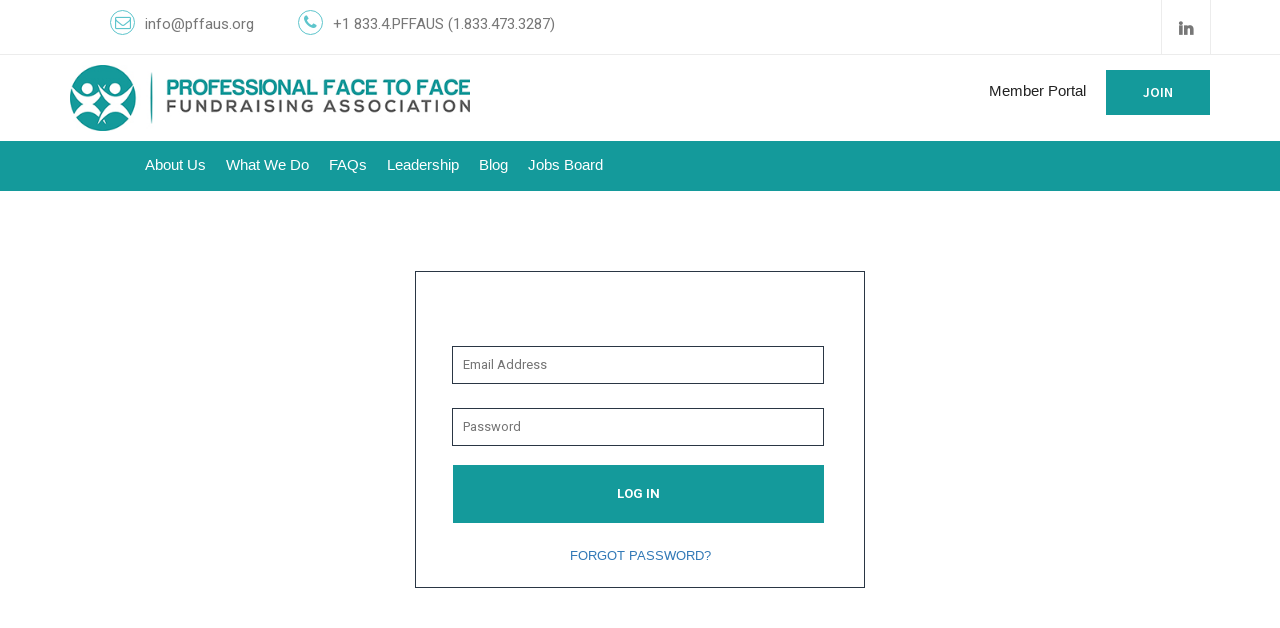

--- FILE ---
content_type: text/html; charset=utf-8
request_url: https://www.pffaus.org/CustomerLogin.aspx?ssid=1326
body_size: 89227
content:
<!--Template — Professional Face-to-Face Fundraising Asso Internal Template — 680 -->
<!DOCTYPE html>
<html>
<head>
<meta property="ce:app:build:date" content="2025-10-27T13:36:28" />
<!--HEAD-BEGIN-->





  <meta charset="utf-8">
  <title>Professional Face-to-Face Fundraising Assoc.</title>
  <!-- mobile responsive meta -->
  <meta name="viewport" content="width=device-width, initial-scale=1">
  <meta name="viewport" content="width=device-width, initial-scale=1, maximum-scale=1">
  <!-- Slick Carousel -->
  <link rel="stylesheet" href="https://media1.charityengine.net/WF/_transactionServerFiles/948/2018/12/19/slick.css">
  <link rel="stylesheet" href="https://media1.charityengine.net/WF/_transactionServerFiles/948/2018/12/19/slick-theme.css">
  <!-- FancyBox -->
  <link rel="stylesheet" href="https://media1.charityengine.net/WF/_transactionServerFiles/948/2018/12/19/jquery.fancybox.min.css">
  <!-- Stylesheets -->
  <link href="https://media1.charityengine.net/WF/_transactionServerFiles/948/2018/12/19/style.css" rel="stylesheet">
  <!--Favicon-->
  <link rel="shortcut icon" href="https://media2.charityengine.net/WF/_transactionServerFiles/948/2018/12/19/favicon.ico" type="image/x-icon">
  <link rel="icon" href="https://media2.charityengine.net/WF/_transactionServerFiles/948/2018/12/19/favicon.ico" type="image/x-icon">
  <link rel="stylesheet" href="https://stackpath.bootstrapcdn.com/font-awesome/4.7.0/css/font-awesome.min.css">
  <script src="https://code.jquery.com/jquery-3.4.1.min.js" integrity="sha256-CSXorXvZcTkaix6Yvo6HppcZGetbYMGWSFlBw8HfCJo=" crossorigin="anonymous"></script>
  <!-- CharityEngine SCRIPTS Begins -->
  <script src="/_includes/core.js?v=2025-10-27T13:36:28" type="text/javascript"></script>
<script src="/_includes/app.lib.js?v=2025-10-27T13:36:28" type="text/javascript"></script>
<script src="/_includes/cms.lib.js" type="text/javascript"></script>
<script src="/_includes/_dynamic/CountriesStates.js?v=2025-10-27T13:36:28" type="text/javascript"></script>
<script src="/_includes/_dynamic/Currency.js?v=2025-10-27T13:36:28" type="text/javascript"></script>

<script src="/_themes/baseline.js" type="text/javascript"></script>
<script type="text/javascript" src="/_includes/legacyJqueryDependencies/uiHelperJqueryDependencies.js"></script>
<!--WARNING: JQuery injection by this application has been deprecated and will be moved to themes framework (if applicable).  In the future, the automatic inclusion of any client-side frameworks will only be included when themes that leverage a dependent framework are used.  We recommend installing any client-side frameworks in your templates to mitigate the risk of a future version impacting your forms.  For example, if you would like to leverage JQuery, install it in your template now so that when this automatic injection is removed in the future, your forms are unimpacted.  -->
<script type="text/javascript" src="/_includes/_jquery/jquery-3.7.1.min.js" ></script>
<!--END WARNING:-->
<script type="text/javascript">
</script>

  <!-- CharityEngine SCRIPTS Ends -->



<!--HAED-END-->
<link rel="stylesheet" href="/_includes/cms.core.css" />
<link href="/_themes/baseline.css" rel="stylesheet" type="text/css" />
<!--HEAD-END-->
</head>
<body>
<script src="/_includes/app.ui.js?v=2025-10-27T13:36:28" type="text/javascript"></script>
<script src="/_includes/cms.ui.js" type="text/javascript"></script>

<!--CharityEngine Javascript API(www.charityengine.net)-->
<script type="text/javascript">
var sm_disableThirdPartyPageViewTracking = 1;
var app_clapi_gl_aiid = 5631;
var cas_ceApp = true;
var cas_authCallBack = function() { ce_handleScriptAuthenticated(); }
var cas_ceAppEnvId = 5;
var cas_clapi_ovr_cid = 948;
var cas_clapi_ovr_cntid = 0;
</script>
<script src="https://webapi.charityengine.net/api.js?v=2025-10-27T13:36:28" type="text/javascript"></script>
<script type="text/javascript">
CE_API.SetApiKey('PFFA');
</script>
<!--CharityEngine Javascript API(www.charityengine.net)--><!--BODY-BEGIN-->





<script type="text/javascript">
  CE_API.SetApiKey('PFFA');
</script>

    <div class="page-wrapper">
        <!-- Preloader -->
        <!-- <div class="preloader"></div> -->
        <!-- Preloader -->
        <!--header top-->
        <div class="header-top">
            <div class="container clearfix">
                <div class="top-left">
                    <div class="header-uper">
                        <ul class="contact-info">
                            <li class="item">
                                <div class="icon-box">
                                    <i class="fa fa-envelope-o"></i>
                                </div>
                                <a href="mailto:info@pffaus.org"><span>info@pffaus.org</span></a>
                            </li>
                            <li class="item">
                                <div class="icon-box">
                                    <i class="fa fa-phone"></i>
                                </div>
                                <a href="tel:+1.8334733287"><span>+1 833.4.PFFAUS (1.833.473.3287)</span></a>
                            </li>
                        </ul>
                    </div>
                </div>
                <div class="top-right">
                    <ul class="social-links">
                        <li>
                            <a href="https://www.linkedin.com/company/pffaus/?viewAsMember=true" target="_blank">
                                <i class="fa fa-linkedin" aria-hidden="true"></i>
                            </a>
                        </li>
                    </ul>
                </div>
            </div>
        </div>
        <!--header top-->
        <!--Header Upper-->
        <section class="header-uper">
            <div class="container clearfix">
                <div class="logo">
                    <figure>
                        <a href="//www.pffaus.org/">
                            <img src="https://media2.charityengine.net/WF/_transactionServerFiles/948/2018/12/19/logo.jpg" alt="Professional face-to-face fundraising association official logo" style="width: 100%;max-width: 400px;" width="430">
                        </a>
                    </figure>
                </div>
                <div class="right-side">
                    <div class="link-btn join">
                        <a href="https://www.pffaus.org/pffa/MembershipTypes" class="btn-style-one">Join</a>
                    </div>
                    <div class="link-btn">
                        <ul class="ns-login-nav ns-not-authenticated">
                            <li><a class="ns-rcorner5" href="/CustomerLogin.aspx?ssid=1326">Log In</a></li>
                        </ul>
                    </div>
                </div>
            </div>
        </section>
        <!--Header Upper-->
        <!--Main Header-->
        <nav class="navbar navbar-default">
            <div class="container">
                <!-- Brand and toggle get grouped for better mobile display -->
                <div class="navbar-header">
                    <button type="button" class="navbar-toggle collapsed" data-toggle="collapse" data-target="#bs-example-navbar-collapse-1"
                            aria-expanded="false">
                        <span class="sr-only">Toggle navigation</span>
                        <span class="icon-bar"></span>
                        <span class="icon-bar"></span>
                        <span class="icon-bar"></span>
                    </button>
                </div>
                <!-- Collect the nav links, forms, and other content for toggling -->
                <div class="collapse navbar-collapse" id="bs-example-navbar-collapse-1">
                    <!--$$$SITE-PRIMARY-NAVIGATION$$$-->      
                    <!--before nav xy--> 
                    <ul><li>
 
		                    <a href="https://www.pffaus.org/about-pffa/">About Us</a> 
                    </li><li>
 
		                    <a href="https://www.pffaus.org/whatwedopffa/">What We Do</a> 
                    </li><li>
 
		                    <a href="https://www.pffaus.org/faq-pffa/">FAQs</a> 
                    </li><li>
 
		                    <a href="https://www.pffaus.org/leadership/">Leadership</a> 
                    </li><li>
 
		                    <a href="https://www.pffaus.org/blog/">Blog</a> 
                    </li><li>
 
		                    <a href="https://www.pffaus.org/JobsBoard/">Jobs Board</a> 
                    </li></ul> 
	                  <!--after nav xy-->             
                </div>
                <!-- /.navbar-collapse -->
            </div>
            <!-- /.container-fluid -->
        </nav>
        <!--End Main Header -->
        <!--=================================
           =            Page Slider            =
           ==================================-->
        <div class="hero-slider">
            <!-- Slider Item -->
            <div class="slider-item slide1" style="background-image:url(https://media2.charityengine.net/WF/_transactionServerFiles/948/2021/11/29/A41andThresholdslidev2.png)">
                <div class="container">
                    <div class="row">
                        <div class="col-12">
                            <!-- Slide Content Start -->
                            <!--
DEV NOTE: This is the slider copy content area. Replace the H2 with your CTA title, <p> with the copy, and the proceeding <a href> with the link to the affiliated page per slide. If you are a dev, my bad, but if you are not a dev, please reach out if you have any questions!!
                            <div class="content style text-center">
                                <h2 class="text-white text-bold mb-2">Lorem ipsum dolor sit amet</h2>
                                <p class="tag-text mb-5">
                                    Lorem ipsum dolor sit amet, consectetur adipiscing elit, sed do eiusmod tempor incididunt ut labore <br>
                                    Lorem ipsum dolor sit amet
                                </p>
                                <a href="#" class="btn btn-main btn-white">REad More ...</a>
                            </div>
                            -->
                            <!-- Slide Content End -->
                        </div>
                    </div>
                </div>
            </div>
            <!-- Slider Item -->
            <div class="slider-item" style="background-image:url(https://media2.charityengine.net/WF/_transactionServerFiles/948/2021/11/24/DDandGFD1900x386.png);">
                <div class="container">
                    <div class="row">
                        <div class="col-12">
                            <!-- Slide Content Start-->
                            <!--
                            <div class="content style text-center">
                                <h2 class="text-white text-bold mb-2">Lorem ipsum dolor sit amet</h2>
                                <p class="tag-text mb-5">
                                    Lorem ipsum dolor sit amet, consectetur adipiscing elit, sed do eiusmod tempor incididunt ut labore <br>
                                    Lorem ipsum dolor sit amet
                                </p>
                                <a href="#" class="btn btn-main btn-white">REad More ...</a>
                            </div>
                             -->
                            <!-- Slide Content End-->
                        </div>
                    </div>
                </div>
            </div>
            <!-- Slider Item -->
            <div class="slider-item" style="background-image:url(https://media2.charityengine.net/WF/_transactionServerFiles/948/2021/11/29/A41andThresholdslidev2.png)">
                <div class="container">
                    <div class="row">
                        <div class="col-12">
                            <!-- Slide Content Start -->
                            <!--
                            <div class="content style text-center">
                                <h2 class="text-white text-bold mb-2">Lorem ipsum dolor sit amet</h2>
                                <p class="tag-text mb-5">
                                    Lorem ipsum dolor sit amet, consectetur adipiscing elit, sed do eiusmod tempor incididunt ut labore <br>
                                    Lorem ipsum dolor sit amet
                                </p>
                                <a href="#" class="btn btn-main btn-white">REad More ...</a>
                            </div>
                            -->
                            <!-- Slide Content End -->
                        </div>
                    </div>
                </div>
            </div>
            <!-- Slider Item -->
            <div class="slider-item" style="background-image:url(https://media2.charityengine.net/WF/_transactionServerFiles/948/2021/11/24/DDandGFD1900x386.png)">
                <div class="container">
                    <div class="row">
                        <div class="col-12">
                            <!-- Slide Content Start -->
                            <!--
                            <div class="content style text-center">
                                <h2 class="text-white text-bold mb-2">Lorem ipsum dolor sit amet</h2>
                                <p class="tag-text mb-5">
                                    Lorem ipsum dolor sit amet, consectetur adipiscing elit, sed do eiusmod tempor incididunt ut labore <br>
                                    Lorem ipsum dolor sit amet
                                </p>
                                <a href="#" class="btn btn-main btn-white">REad More ...</a>
                            </div>
                            -->
                            <!-- Slide Content End -->
                        </div>
                    </div>
                </div>
            </div>
        </div>
        <!--====  End of Page Slider  ====-->
        <section class="team-banner page-title text-center" style="background-image: url('https://media2.charityengine.net/WF/_transactionServerFiles/948/2019/2/22/out-team-banner.jpg'); display: none;">
            <div class="container">
                <div class="title-text">
                    <h1>Our Team</h1>
                    <p class="intro-text">The PFFA Board of Directors is Non-profit led and is a meaningful reflection of our membership as a commitment to self-regulation and industry cooperation.</p>
                </div>
            </div>
        </section>
        <section class="WhatWeDo page-title text-center" style="background-image: url('https://media2.charityengine.net/WF/_transactionServerFiles/948/2019/2/21/watwedo-slide.jpg'); display: none;">
            <div class="container">
                <div class="title-text">
                    <h1>WHAT WE DO</h1>
                    <p class="intro-text">The PFFA works with everyone involved in face to face fundraising, to ensure that fundraising is carried out to the highest possible standard. Our purpose is to protect donors, educate and inform about face to face fundraising and to advocate for best practice in standards and in the way that face to face fundraising is implemented.</p>
                </div>
            </div>
        </section>
        <!--MAIN Content-->
        <section class="cta">
            <div class="container">
                <div class="row">
                    <div class="col-md-12">
                        <!--System Content Starts here-->
                        
  
    <div id="ce_uiContainerContainer">
	

             

        <h1 id="sitePageStylePageHeaderH1-customerLogin" class="sitePageStylePageHeader"><span id="sitePageStylePageHeader-customerLogin" class="sitePageStylePageHeader">Login</span></h1>       

            

             

               
        

    <form method="post" action="./CustomerLogin.aspx?ssid=1326" id="cmsMain" style="margin:0px; padding:0px;">
	<div class="aspNetHidden">
	<input type="hidden" name="__EVENTTARGET" id="__EVENTTARGET" value="" />
	<input type="hidden" name="__EVENTARGUMENT" id="__EVENTARGUMENT" value="" />
	<input type="hidden" name="__VIEWSTATE" id="__VIEWSTATE" value="6hsheDPIFoV/JiqJzhPuVn6NWE+FOPwGjnl1s/kfivMyUmxMggHq2FpZQpAlwi54kM8QiZ590IMyze7/LIxYVTMFVzREQ+xq03c5r5tkwz3BU0rDyyr2kF6yRLygBUZc8S8KJQuPV3FgrvJKMW/swh5Bk0YWlpLu3+08b7QJPpiAS54p7E9AypfGKhNQYKnYYva2wqkiDeVx/1yFr+Hj1NRWMc/JbNuQYG8jSfg0hkSdfgblvZEOhkNzzOKL34qDbiyVFPZjML3VGGTERHwV6dZs5Rc2Eb+jeTlUlI3mCt2Due1JU0jTsvCcftqsgByZ+hfM4o8+/JCkjYr1MVRanYMSoM0Bu1IMuX20roFot3vbL0awZ1s6Lt/oj60ht/CqO+i/m7zqzqd+bFn7EUel1UbVXRRQp2H1iK72k1BPrtIXcYPv4p2ka/Emkk25ALWSy8fVp9sgJx2TnDIlKGyyxpbCb4VG1Kkov5v7wQkXMdwrUEyOrGDYO3hkUt3fnaQRyUo2jzNt3Ayrra8ssKLpQoDopD0M96iAhNl9IRQ9Oa2uHudD7Zzz473erYa3u3NV/lLLLi2QdDFbYRKs43ibdQrcuzudZPKlySFVwEWVR4Iry7lYcyjE9QSNj6VEyeB/RFLg/xqj9Z/e8Zktiko5Ec8cjhqTAmrl//dCV9I5Uazm7IktIz9gfIu65C4z8c84CwB+UEWHKTZ73cozPRlHNqCFQ3I2AUA4aEywx3YHJEtR20298KT4y50ojuzEEiatGdSs7D/UrwHy2xMuxvh0jy9lUkUP/Pg+3gdblqDh2FprP/EAIh+IpjS80WCfAsbvnJIjcqDutAw4/mbMptQpzaNH+idUgx4dphKPe+nGar5Bh/xQFtzz0xno8aRtc6ojhxwX7B1J2oqsOMEsupP4AKWqZmA1yGrAkbPRCGUbgonffnh224T9Bx6h/bt60homUfPE75I6B+tk6qF2lRcwjXqolCCaxxU6ddRyDP+vhDVT7E+yIyi2kBm+lBmUZjQ4xSd0qYgSg1zzaUcIQMyZA7BbfriL/oPJx5LdSWygkxGzitaY0+QYAGGleD1DGikRBeNcSkd529G3AVSakk5LYc4m5aRgFmWBT1gPGmC3oNkYHLeVSveVhMrVtDbnF8et9yZHNE7jCLYohl5TBkkOCvSKm7hBcpK5+RdwGznpHego9dAM+iL9rsmAVS7qilddDU3FLI/3yJHyhRXW+TGXE86hs1anWFBgC0jLSbH6YPNsuJ7UA+4X0aktaewIs6zDpoVbfhIm+gD/c1G4TA1BKQNnQk6wuZRkheKcAEFMeGPYPSYx/OmsONzQH6fvH1ZeN2Wll/AFtCTWglM6nIt+n811YdYflumNr5vXaAzPTmOTQVMJwRlsgXJOfhH17HOeULiuFLPPdF/JVfCXwNTEMEJ4D6M+DwyijnKY4R5gxwx5fzrkBjBakIMj/lhGjEotSXPzpKMrS6DFYirYOVpH1MNQUwjnQIRQZgJ+CU516/+l7OUG2FknnPErEcf/YB2diRvRGN3t1bSaF9Kxt5EBZ5j9zsOF+yvAcdzxDEnhJ60+NGOI1lv8qSuVPowy+o9rpHAtX/XMo+CejqEhU4qOVLL9Cc4wHE6gyanBBPXwas9qrjxbjrKF1LbjMGpLsiMUDI17FV6sBu8fPoxDcIO5/N/zyyB7mly5lNBn2rQCEPGVV4YOPI9Pj+Si4UB9pTd2tTxIi7z3l3Oaq322VEAVOdbp/eG9jkliOfYSp7qhDXRbfknPQ8xSE2M6bCH/n1N/ukY4HhyrqqiWDx4M84nvNYKVxVurqnkyE+eh6NHH1BdfBl/ACgbcUIhi+TzkpdvG2p7vCvDRp2h7T9nSmpVmwPljSLZrjEv6yvP/n8Wkvyn/rW2y6X64IibVioPKQu5j3+wPYvin2Pyu31LPLPqW+g9/92jw2qj8bxhO79vb5tU8/Jh965IK54cjVdtLXgd0SzdFp3aXfZg09NR0Cy/1PJkEYpudsSEgzkjCM0Xpk0ioDJYASjObYPbhd63Oo/GF5mLR0bRNqQiaAVJim3fNBkwdzDNjsG9d8egw7jniH6U4SmPw2MnECxAftk/eg3JBUWvfQE3x0yb14Mw6Fu/6doBNI9snRBSXGetd1Ol5RWNGP2H1vO24AbK5s7YhnRSQ6sIXHQ4rLfHGlBv/lRXnCc8LxAZUQKk1OLQcTF+IsuHvH+DU5ps6m33Mf+CSxMf1aS/Lvv/[base64]/3kSioyzO4wekyxp87k4iRE6aemHV2JHKbEGbKuw63CBEUMyetVFw6/gyajp+hRoVk9aeWNbzb57PKto8FWL8ZLI+cPECL+hWf8vcf/iMuIJXnBpHw/7VpHMRU7kJWKdm4IzVXxhE/JtwXSreFwrLbgYPbYK0ltUXt07DY+gNeMRpJEIqfpsEreazIKlUxvpxM1hDCT4SH7K/oe2rl1ru5HAQ5RwekwJpfrHC1sjn5HK5GbymfU695U2BIJJy5CXxjW49to3KjQAqfQX0NbOwNnbK4CtdWmG3uErWrcJvBVEah3Gh56FNwhycW6PHG56UgeZra6J5/2/+qyYdBxs/ZMFjhpNh2QM6cezkNTbgj3OBwC55QMM5+Qd//tJYTKxZWrmFdHQqfGT5MIK7FMVJTk8/y1VBjtLVTXeO40K65WSnyZZiW4pND9vm1fozWEaQZcT6K7mVQteqmIR6sfhhdLmIgigEbloHt6098oWXWSJBep7lDHrVtcX6IuEMZeyovwmqqnrCePBU+qwoMDFvEyC7Lglx2o2c8Ts66DbBU6Oa3LiPqEpVaM+hT0Ne9uwhIH9/xOnhMEis15RwPDeVx1LPF75v21xSkgXSIiPbfJuztENw1nlIM8kahUXhYZWFcQGRevi/Z3KBkKSUIMbamI21gOvnBd9DjYBCHAh7/BsbWgQPANE+HEVaT6uY24tRbFnuHW4/8dFyIjn7GM9VT46AbFdl2kL+BhFEZ4rNTKnfKLtM15ooIodQcPaHoufAPXTerLa8P8oNOpTiFjx/qS19VWOL5HC1kWAxsMXZyZD3yFaqc7ytqItJ6Uz2ulr0tRtRm+Z2pCEgZbAU4rsmUpJbtPU0ZQpeWuXoZwuOjkNy4XJuPfCICU/d+JRlBLAenl4H/02CXYAfm3aPFU2LideCUPFc1XyZqYFVhUBMD19sdgpPwEXYFS9oa6AuFw0ozJZ5JKdQig384cWyBRbM23GdiWX/I+eiZKGWkH7ZQl+HKEgn2oELEziOgMI9+MVS7TeU5+vu2jgUPh573nvyhUTOUrqjwTiu4GsDq5jN85V0sHEnkAslL33ezpUuHjGeA8sOVG3ECErBPQ8qRI7+iOaUhqp14VUTdr0l22pa+ynmXvrw7lh1LJWVIMrHrSE/w/xipVc9oLluWOi1KjfvJUbBb1I7AsOsTcWaFgaL+H7LM9W+TilrL4laMtyJpU+B19XQkKdW0vL9hL7GLf3fXN+QOXQoJHtlbn43jdbg3IrZCO1Y0isRL4qqpfGBMeI/WqCIQeQUgSJSUKRtsv5rADLNbhjofSHNJuOfCOaH04zAXGsekGoYVxIR1dWc8kqJtQ34w47cX/OxFz8MN+WHSe1/zRFTtGOJYaOY5gDWngNuixIgMsQT87sPz3bvLx9jQwVTrpJbYAZFh070ujknfJBbtheaJHPGA13mcv1mvc+1JLioM7FGdkAhX8gXk9di8cqNFk793Om96QTqfSjfBaC5UV589jUC6ObzE3KqIvN9mw+VV0F7LFuJ+k6qE08LEFTKsiAx3mwomyYmKkNhTe9/HdWp2qkGK6v1U72TFINXpl9OsNwrB9qb/lb2TYQOAtqTunpnySrocarezHMkDQbJMeovthytsvQLcHr0RGPhWxHfJgCv4MmtalVSwlJ+NUpb45Y/DeH1UX6ZkxuUAQQVOmFOJKXXSSrxRWH6iwVT/ZaM7zXNRO4hNiHNIFOyimpQOP7rjljHn9t/ek/HtBRfrptAVrDb/5l2RNPJsnAzOHll+vZ4QCK4MqnZPSA3yEvXhpRXza/1xKcD7demrF0IxEA+A/tvHgiMliMxNtk1OpZKr4NALTDtUG9Gv9+K4CHf/n02vzy2GAIOx+dtaKTtEMkBxNlcdSrBRv3vweRVSPFgaaR0LeZu/LQBrVOHHb3MCGdD8r430i7G2WOLwreCkAeTrZD/7B2AR7cCmihFzV/0wnRsqIDtrSNjWovSchLuLqOw7RWMvwQ6lZn/cJQCvbffwKp4BTbBHH5psGASAs3eIkXPnKW849WZInkQBvYRT+cS8aYVfj8xI3EX44kkCrC2jJ7gQq3f0jgzK/5sCe4YTYwQo1TueyQAKSkM+kxeBMA0u1jIc4LoDCB5Hrh8p6/GVeCBWbMmDXfBkhMpOvK9SbZ+D/dl+AykOW6F8MwDhU1553vnAD9I4nycLQpq/7nnn2sqU0VnuHUGaOiTlShEWWP9gTThO58u4RwJf6C5lhslFs1feiFcA3AU7XJRq5cbomjvZl5JRnPypn+cYpQEIZ5H7kFCMAcmnrjHG6i2e9+/eZ1dVJ8dn1864K24pHGBfGZbaNBt8c7HNWj3BsQZEBgZGq3QnxJH111U5/hmC0zgporOoE0C5MAAH2k5+/uMpAEn6X40ItLCczdqjIUjBx9zWpRcEAVChIQYp4gIt7Wv3+1BSJgcV7HTLh88G4y14naGvcNZ1gK5IpFZbT7BxPsgb609c5FNP4SeNdqd9sAsj5ln/brSH9aPECkMd5BTsfICUkxx8VpCi6jIKtsngCD6PZNcadpgPpKGhi88q/mIyNWOLnhjXkGi/[base64]/ULY1glx0VRyfnth96IFGwEwztmWmuKjBIs3szFbLyLXAZs57lcaiX+jLgFJMixcKnNooJcTr/rp++cYB4vI8EbVyfoqmGr+Yc3vaGcGm/VZD8mAEkdIhCkRSqb844MSYRWv/nvv0H1xxov+2poQ7QGVSujBRuyeas24FBdZvuYaGUr8DRe8BF3YNCe7p18MHxxxupbRFq1Es8cA/OTwHiwz8uAnVYu9GJTRx1qHHZlL62n2BOleokT6SVIDdhW4X7dwyJYmvA0ZLqjR6PihfrsRT8f2mkEMWoABk2CIgIuv6z9Q+0i55ac/C8n2IIsVvEGHdxzdQak02c3z1e5kc1MCKZ+tlwWZP8WpL2wxSpl0yJpQVHltvay+E2DW89p5Mqd5oMfH17fzlrLapUVNerwYW9ufaNAVCLnW/fQMlPKcgB48NU7b51pgHG0ik1uhy0bEystSSX3/5oVT+06Fmjeh/hbsT/1aCjY1rlGr9ZZRmWdOvfSA6A5GDRHU2/mJG1wuKKeeSSo3/NLg/QSpYHgMZgTfbFv8kdTI/TnxHSYzoXYDKxzYfCF40ogTPgZOS83cFQkTAswC8TCXhMaX4s36t7quhomYk13RmRXE+9HUegSrRAwsuQ2yIWARQXKK7V6TItzgaGUT6nFnOH2+lOK/UncM7Rgh1wBGYqq6UN2WohZKJ6Sid2npKVzH807UHuikXewQp1VhpZ12EIpIg2Zvq7WR2FTdgxM05Fry0bAYRNodEQn4Tb5ykTMH92L8SGFlXerXN0mTYnHqhXAFAzhRq9+gfGANsIX5wjzISoXTJtcW80C+13X90wRCDPWN0hgKA/CR8QigIy3SxKaJz5lBrJtfNMJ28KfKzdx4R9GIdNuB60NnuZENYfFJ/B39eQsGZktVdEHJ4EwW9J3HMASMPIcgVaeKhiFDbMvDnBTcgkd0s9eS9ghcIONL1smBhCdT4EtN4Hipat0G17dewk4jnNawLHGRKRJUqsx+2Tneh3OlKPmG8Ml+PrtewnxTPhX0AP4o0L2M4QiAmiRFxPTxtDON+IYxIgtYQKUd8F/y7j/c1k2pcNExXPRUeD4QZEcoBvOD20qNNXcjm26mUuUbi+ih4fzmP1YQ23LCbSh85myU3pMtwhTcF2M+65x/s44cFQLgddXebdTe9VcySe8piX4pyBvoyXfkXD7h+I3iHwGK+3hHMagYLjgeIaxHVbCknQgKK5AB/TMuBdl0UzZ0JPYllsFOD3dS9vzdKJp1M0XwFmepUOpuoIMyPvDF+BaNwDCoTcUi9tzX5RdVd3yUJsBsL5JBaKA/FXdSH8dkfkdSGEz3PyKsWVuHzVvYjea2ZtphOqxJCGvBNeBHmKFKrlSadXeITdAbhqoZ9RUkFxQsVEuAtH4Gx+E09qa8z/hNHCXpqKGZAiI8FzLCSh9JAI71M7o9whpqQYiPf8QtU/[base64]/rYyTa7KtowvdbGjqFVa1kH3BbZQp0RkRg4bZOOroLoPPQbvwRr/0WnP+vt1BASjCNx1MwA8ToT3AAHer17O6S0D/[base64]/I0D1q/LoDSC5MD/9dMtmrsdJkkN9E5P2WXTwQD3zOTNA7s1Ncv4SOVIWNPG7W/ESuD8u2xdN2qO2Gh5nmlZt3HlQH1sVDKiqXAitP/xUcyCuHaq0taFP6TZcWFtLgHKdQ8W+W4zsMgFTuPlDwkDBdDLNENDaqX+gYuhE6sRFkz0T7sN1bL0x1cN+qW8PP1K9awbR/ULwuVmnXfJArtDv7J6hu6q2YYcV/yu26xRTEjbcfl7CoyUeIUB+DmWCQFZ9yA5mOhPIKyGAvDxO3yyF5aj7rliK0x6ZGH2bW7nEi/Ou2Oh3bku/+szVTUlKm7nD8e5MM8lrJ87qOGw+vSaOSfNbDPWgC+y4z7PvWDP8YBhmz39o+aDcxS/FsoCgc1q27NR90DDEf04vGtfzllgLo4U9qWKZe8cdnITQyMhIkgEnskldrcHA2YCHtXqqATusDjTpaQaMGT8iIVhSBI6fCYZk9ZoterhQI/ikCOJn14+O4HsKywcWfkZmyVp6+Xbqk+UW9VVfVn3IfXGHBr8QRMpJeHPslegNn65/vm1GjWd0bNKxRUKMV8OTCGklnGTHl+RUdxyWuG/gbNzdSihSBqTGbKNiAozHjqf5SxIV0nivZQnZ/aNnzWJmVjRW0rtjgUCji2OGlF+Xx80NBfWBS/I15V0t87zgjpz7oIvTwgYVZQ61ohbxB+tr9I2WC/etYDzeMATCZsLrUOY0it5HCcDh4yU3Ly489/PMm2IQT+rMMuYz+5ggbBL4GwRy4/[base64]/8V+m/yeEkHhDL8fVcaI/4SEkgLRSe9VGOT/EEOFI91XB0/16165Fe4ahvXdIwp9QcgS5O/FLILlb6Z4I9lbNsjwWAFPvnoz2WdQ56kjtZriZMfO8743jJa5rgCEUO5x5WSTd2vtSltH7xao9M6L9j4tLJvY3hG6rAjZkCqr402oo+3vWMQWNXCGzwgJ9sz/DFX9jxJcQg4k/Xu00ryfGOmkAfCXYvB0sHKo7rXGa9V5MSxFr2/2rT7+syl3impLRGsoRfbuY4gWHD1mHh7l83r4/sXzrCIxCJAffSFu8+xnPpXF1czHsRjrpuDYuiQ8ZFq/EHWurKfW8gJTUU3E3XUk/aN7o9l//ESF9OxludrK8xtGrLe47wUvHwxDfwM21Hl2ZmnJy1adkodXlU4BYgny1oTD2gSjvOa5YC8DkgqXmY2bMAOazyh7LC5FuWiY0X7xsDHF9/[base64]/ldaVRwb1tSgQ4LtywhomnDSy548z6mQzfGvH4gnBjV5PF9K7dKrpPE6Scjhtms1vAKt/[base64]/L03PGGT/vUnPr1dfxWXnqw9L0rd/ry9RW2EimfGCwyKxMwAebgJd2XMf0gg+MrvayHJCAOFk2jYRbbaIkbqHKfT7cliTDcs5XhI+2L9HSBmxAnKV23d/HnrgT5LruVdcR+wMugy3Ag6lRvq+8Gh84dAdcHZi6imYSengewmZKmiJ1Lj+jild0H6d7kdUX1CJ9YbsnuXFPaJXmMlTzpe2FemVd9n5avDz4jat122K1p91ffm/FVcGQCmoVOG9Psh3PzTF3uLFSPrVW8cKoJYplcQ+c3NdCjqhSwYR/usw1azNIAt3tP30R/bN0gX7NFng0hYNY6cYneJPIkazsr72Mm114P0EAh5PqmdPskS68hE5jzWztv7CnH6z07tdh4510pMoq+95nu+dBDmpSc+o9Oa7zqQkLsLcNBzxkc8Kq3jc95RTp/eye8dmxewpZu+kz84yrm5nuXi0VLk1+c2LvdH1IMiCzeafAnSi6sdDipUNtxL94eg4JxLU/6/8RItk/h/X3GUlswkTMErU4SVBX00reBGVka4rAT51AjlSodtlZW8HxOYpiPdz0Cty/UGS6M/sIwBo1qdVghitYFWFSvcSpXWXNjXy6C2R8+P8GRQkp4wFzkIq/wCl4Pi9v96NCVlaJqY2F9QOHxbqar4RI+mNmdu5nKm+avP8QuRsmixXvBijh78+Nvla7NQDsWQeRmFWRwsiLkK2UV1HI18PX1oBsZ3wyUqRgHvbY/7poWUmBDYFMp0z9LGV1WUKfs8LxTuFIU2kncy9SS7ncX+XNGNUkIMBFNAAkA2sR7FP1a0zVwocZbQu2KI3zsV1XB4L2sx8vuBDCPFBpVOAQAJEkQ+2aumaCapGnB9cJuUbSFgzQwhXhtTwhqqqN2B1RqtqDOJSuIjpKW5t7Gw2I6lsWxK6btql1kupo49r1KgAo5d31/dwTWG4PC9FnGSe8FODRjPXDOe8wrtWjcpmNfRRDKytu6bv6iXXR096uNPVYaeNoNXDerkMwe8ug3hK4PUb4t4rYxXF9RMybvRgUkfKsvmuqOVtlq75fC6nD92+lBzxGPVpb64bwKBjvABQD1iTUBXec7P/FFfZkAOMVCJiH/PofJnEtmp1Bz7F9DucgQrIpW1r5YtjvqV4KMJTNsc4l90580w4TQyGIi6CRHP30/vT9UeMIMBU74JThb9Jv/D41vjIa1oxdH71WiHb1fOTtjeVZyLsS6LMRFGgCFjieQJlnEzR0os5gaSNqv5ymllTSNLqi4TOeC5mK8f5GZKmKbQQc1Vmu1msy88ilEsdNOF7MCapRrukz8VVN8HGi+fOuBxxdTvl/b4/MDruQ1mPWXInygVeM1dUD3sJeT8WjDQjKpwgg5PZONQdsJo31dgoCh3ZfTE5psfX5qL2si1/yhi2NGAgBhqBnYEiFO3aVY4Q/3giQtU4xTu2EjwCtQV3j94d51uGuSpO4nyP1lMAPenPzLqzsznLDxtUleMN73bL2PZZ20i+CEIMRahucI8xm24TEfoMAwr3DgNXSKU60wsRal8gBwgczkWpXEQRnRCaWmNH4FTXoot9rc7pqAOcXAB9u1OPEkBqhNms+2/tikqVUH+xCCSZkguqwE97aNM3eTCPw4jczoSDXxjJe8MqIBqCP+wKOwiM995B+0a84BPNyrKw09OKlU8fvF7xc+TSwjNzmcqhCa0Hnxwz1zgd5168B/MJzmqmGXkC/77RW928izUjbYOM3D9EY2hoIvOSUfM5N4hVnXC1o4aKPzVIu3GPGziylb+Usnwp/DqFTbO2elKF6RY+qMBE2TvHoggIcas4mf63pS9ADvifUEu8cyFq7Asv1/[base64]/ZaHBsChp+Cns2c65v0355jCrGOM9d4YTqe4hHS92L5MtELHq5Rs8aXJ7mt0vQOymavHpfKSbayvvZaSDSECxsTkjEzXhTVlu23qwAbEjrlpqTsm9R/C/KKdnBML8o+Ic2qtiJOH1aP5KRzGereMiCMSxoCZykjgXlYsMceMbVyNfFSVxvXY7aIumdIx561apKLI993Hdz++Hds9mF7d1EJ24baUmH62OYbyUgSr1vm3ItY+YA0QYCFuljOCgqmYHlc328YS8LA1+mNBOCsJ7/BGpecCbhcJJx6o8nuIypPVrfYEdzxgZB+z0+HifQ1eDm/CLSBCnRw9QnNuywR91yWdoqj/ay9yBjwiK8FKUVNYDWeRNfiLv5tvtzc6njA6WYtFPx7YHZLvQ5VO3ZGj7TiuNV1FOVKlc5r+hMngnUCBcdXZYiEEopmPbpmWd9OyWxOPMNfG21wSysuaZKxGUt/[base64]/mE9d/FAg4wz0lP/oJpP4tiCNjUj5dnnr0GPAaL1tHOmpBrftZxtaSRIpeIyiQLT6EnvQ0o4IYrPo7kP++fIWUGvP4M+kSMDx/qGQMqtsaaESIBYFP7F9bkKvrfvMvd28py6P4TX+Zz2tnM4qB/f2CefCl3uiEUpHYlB0DV+zpoenuPhJuTCg62cP8VyNWHjyvIRLTyu6GD2dW5Wwb3nEDdE/7M8JycjvV0K0PQvwgCjhJZmHHlpHdo/sbxlReDCSObKNhykFlR9rdPudhUiDqf+D7/6lx4PBDH7BnPNM+Rb5jgZ+bK8FJOWSdeAT74yY0PaV6fcD7nM2b8V4VgdMpmSy+w4OiVBskcX5o7x8jAaMfF/9Ep7vbCcSj4GdPpR/7OVHAGna9X8JuLIVpURRNtc6j8ljvSBDui5xl5hJF0d08r/iUStI7ex1U9u3ncvt/CWyIDm2REtGwYGH3HDMckdOe84a5csZQF+rR4XF9/lcBRQ/NAopEz98jDaeUl4Bw2wV7tQI47cmLRZS7vQOAJwBaHqxswPXX2iuANW8hcmAKAzW9mjtsfEoreQSVK/uqv0E4vMwiTmhQlRznWsVHE0efzSjxy8432BK62gRrFWMtOYA03YG27GlmeNSTz18Vlek0F6529PSjYcZcgGcUVS57XI6mCksnbmmA51gIRwejoSrCT3f6rWXF5NLobZ5LOy+FjOlQ+r5mP8ffmuvuqtCiQ5Rd4bg8KgLTkGuyIbFc+WlG/FopNswT4DU2t8w/4kgXDvBO4IEH8Z2R49VyMeSwRCtrgVynIrPIdgPy5ukdTfOKC0S8sWtlTTW6ayINT3kytTYkGk2YL7unbKo5GJgNhdk0IY67+P1Vu6QPdyssTNB5Yzw7e6bKinZSG03RzFILuj963tGQa6d/qjFgC/iFm87lCUn90TRWYOGZJCpC2wCg6Hwe+t+opGW+HI1EmLHoYTBbsdRGgyxFiNTfq4R3fZg7h5FOWStbEoGHASx4kaB6WzbnxKWD/ecVIZWrdsgDU+t7+ZHnQZ9rw69kCqAvQKGTVLOLodAMreh7NUZ0KpbnKvrczQtCgM+OR7tCwGXcJUWwM/nMPQLJconkTr5WMLPF5UkOSAj+5a/0h/GAADUXm+brkOhRWOnZ8P17vcl6y3dYZC8QdoXLE4Uwa7Is9KYkznNanPmTLJd18Rd0PFgPAkihivhgWZOpKq0surgqt/5HBubxnVsuqYW0NUu1QroNFOE12MOrew6GALbuN2ra1lIKNMXz+rzEDz5MV0GRhGeV8E7jYIRpD+9v3pDIksWCUWBMrsKkgt2mSDPOPK11+vvO3UeJLGlKPwFjnpOZtNG9PnGP8fat+EU+PlI7s2N7v3m2WgKTGrwJesQUdW8lmT23iKmJAEZddEm7poClNL/VrFhAjtkbSiiEHcGBhgT+kJaAcE8X/jvCLox4YPh8yeELO8UtmxjAMTc5Jgf/mzDDUQ0SoEXTQojLHYiVxBCmoglKegPab7OsDnfwt7vGWHf2+qNytuJ0WvJLjvAQbw21MPg8RDe+rFB83EorK+UxQcGiCRuMjoDgZsLS79h8m0iivI8v2Dqbc11ino8tnz0n/0GS/X57w6ER/c4olR29roIpNwCJMFKrGXjQCxYIv24MS3ClcRLoyRK+CuX0Rx6cNmKZGuYW4DgooEtr2ZneENPs9sxFDX61YrRPJzPRwGzDCx72ov/XYazE+Au8iLOFpCG/sPobj8OkMAhnW2PYgjbs4QtU8GoLOIEAjaDVQhvXiOJxHa9LTT0J7pOxDqENjbat8O1hxLQObMh3ArsCfjohHDjc1tTzu6sk3x8eLfPqMqdUrMjq7fNf38j6rCwTEsfZPe+rII5hdgW8IcZUCEslSr62s42T0vfC4AKfmEyz/TO0cIEHCHHpgPZ2w7cvFLhVr48/[base64]/O5ezjjz7WBpv7LNOmhUP+OcmYpGR7WWu2cges7Ufb1Boxnsk04s+r/ez1ExvcR1oTF6Uv9c6FvokTCtoRApWF8crTdR/rgjdeqVbh6Ii5WFA2Aw2LxaAK/gsJem+Unv9SGtaztuuXLg6cw5V0Xhkw9QAYkpO94OaXNnZZa/VGG/kmc9zr1om9uuD+/rRiezXbADK7tGzTypWzZGNJCyjija8EEgH/AR3zklVFRL9t+HKT/tRnAHYaO95bP2WnS5S/h/5vJTo9i0Pq6vN4MiGBS6amPTFCpxTMftNs/p9U56vtdFjDcdKLfQhoCCFvPyJRTCTjd3PSJL1BdfgugJGZxEOrLUSYhuUzKW/51Ns2YiY/oCzwb5oZWUFW4pTPOu/Gxv9/ATw3go95UVrutHdy6Oqj349Jb4jBFO05iPSH8todv8PkRzBX3Uf+J0sEgOwe+32gHR/GffGnotGeQQJhSdk01zOxny93qrwlhHkzSRZRa5FhyJcvVCkcFvRoXmkzjG9M/MyTv4FYf/yG9EUkFat4LO/VT+bmsFI76KS+fpocmYmxG/VHZRlArubCfJqRT/0HuY/NyqTrtWnNsK0JNq2zFJnKQVZ6eZzzT5RBlZ//B/4q2hXlPztIqBPdMmpXILSXxP3ixJKp7dCjNf5zZX6HROCWwJWXZ71tYh42JDZR3SxUzZccmh2SRJm3MnvViqd/ocU/si//oIVvMKee3VUHvqbx6gfj9jdh6YJNwOmtcqu7+B3pjg8oycLkmN8sBFfLkkrvvCPv3wtOj7FUcLY0TVcXjsuZ2+4hrHPxzzV0vazuCYi1M3u/PaR4YyqCfzoqp6mN2MiFBzXW6uM463nfoH3Xj0DoTobyS0Q++vRv5G3HlScsFCttqHR4tcIbs4SNxLhfdVf2AMpToxqQxIhxsoUB/sjoxkcRHQ8L0gnsT8aB+g9pxXb+2/PvhweSRhSod36M4rmH3KHqbKOpiBqtE924eumogbZWg8qSq2na6l8MIKUgMdsFsjzMD326Q3TNr6KXYfj0KJJovdGjcfi6RKyN0GxOQvW5TsArL8sTRI7/Cde1UZytdWF7wu5F2lgoBO1FaN5PnopveysyETl/0+tCOnSEy6gHQjbeG8qAjoxbmNRMRlbWcliY5q2ZuRy/ZeNvwF74AVr2y2KN1f3/KCnCmePHwfC6TP3CAype4FLoaZs+fjwZBVFIlnQelNHcnAtce0kyZioUZSilVBYiuTq+Y1SZa+fYEYwpj2fP+9T94Z0DOsXjOpTdCwBD41hmH5at9BVZotOMUoOnnv3+DuJZNTsED223iLy6dF0CvfqsGvxFiZmcswLr2GAaQDXA/Nupx8MYiPK/L8+GbBpEoR3D5ZskPtRUOQatLQdeWwLE+Z4zqHKMprNCKlNiN+HxitF70LN73ZyLDgQVprp51FLPg2Dd3sXM6kRgmgJoX0l5I+bCW/0ICkIhAvs2OpWVN3mNaybJc7RyllTND3g3RaWiBXP6EYpUF2qZU8NLLA73lF3Mvia02LfV6YjLKd4zwx50Sw0eYi3r+hAKeUUY+YhQ6935HM/YbGCHzBqR0KFW3KOUWhJflOcB6786yzMFMbDycwexyhplfy5hqWk8dPoYKFszOmLDLpCOKRes52R/wCMsqyVzHWGEwoHLMny9KkbA1zAYv87QxKwuok7II7VCGha/Pgq5rYdw7RPVko6ZDRkiixCQJ8p3lTGusy0EVuanVC++Q2yCM7PO87YPVELxOlIg71GauP2tFTY5djjPnauyF2tkjzzNeSr7/MhzaeNkIYtHeCzZDVePYekqEIi6UTamHhUVLiIDLet5+8Ed1lsySL6xGzzqhcDTgX81EpMG4R4Wt2K9+8UuyG1MB3XZ4JlgLzDZpWMcMHAotDlRiNAXyDzEhwMorbzjy2zEVhMWDtrAK5/uyvowjtJyvyyXfrUpw6nR3YvghF0e+Fi9J9VzfKNBrjH7uddEVtanWKL7Q09LaJVdtA8ZH2u+QqVpS/1cdf93H6ZeMGQ2zFE19v1TIuQHEIq17QPw1LMyNTXfq6UFniV8Zxng3+xxnyxiYxBUBYuNSwCXXH6I7/yHJFa8G+wsXNYM5at2qQAIW3O6o11SMIxU652iz2aOn/qHkQCOwhQJ3HYxFIj12rKuF4E0PVESVsnB7RCDCYOyJkOeHDpJVAJGqCBKLMJ+2aFwnrkjOBDqwjTFCDIdzknxdy9YiVlck4MzdGRO0jXFY8wOluEt4GIDusrXHFeDvRUCHN5WQL+SPDySj6RhoNRwYk+MyEq9GrwEk9KNnYvqGpuC56nVCz4LhvgTim/RTwgth0CfAsSKBZGqi0/4JI47qw3CZOvObI+IQuEmLpTgA8bd1FavdIAce7c6jy9u9QOtCVSFqR4voOlARqkiu5pnQdAFX7pxng8jS4cYxiKaOOJwnZw7G1YNFrYiTHHE87la9W+toxYsk5tDxo9J9Bh8/pFL+uLoWH23KeSH3Djm7XILjBocT/D6493LeOfxIGhm6QXOrSTRFjQ5NbCncteqA/nWSacEbNQ4eg2Gutq75NsvP0gNbwALUhIoM91JicSJjr5CZwRvg+OO3C+h1kMc+z+GRnrP7+XJYMkvmtz9MI/oATM4WbXOhHpaN0MR3WjA4dUFyjMLdS13MhJIyf1rPZ0z6Wxx+Pel7Pa8qaTDgF23e9cKnRrPnIEJql/9Sg0nt2ttZkYz2HZfmVLSdX8j6VweG8UYyxPEYw1/f+x+AVVKcdH/5NTo2k7OId0J28g1UMMLHd148j391mfBO9liehXwdmL8Agv4e0tVd+ZcdEsa3TKx/zbxF48sZpnPFhsHUEZOpYeHsi1X8xpJXG9ZqGWbcViOufTD2DhEjvA803itb91jruheV3EFQxBml6nMzoTssBZWBXHtWvl1nvHVQqSbPmvRDs0ZQ33CeVvqAOH/Sza5UmYMy0Mod/bSnWDnZXYRdr7tAUCXSSm5bjTTn5zAhaLQboESyyHOOhjRKsiwqPmFPKTl+IfbJTnQj/QFRs4x4zHO50Zrgum6rB5VhYzxl9WH3jpDoo50c6GlzCNVoNTaefCMq5zX9zCm8Ku0PocQp5NJHU4n9DCTHyNl1xL/N5SptTL9eunuLL1OrUfBi18fEsaRLm3zLYiK23Wx/pjkQvClrVsmCG16Eu3G/+pjAS5suMrG1uj6KwU9LrO98zVpRhMCh84dRR7Q+QCboOKerZaj1A7LCyjoStsP3OsZX7TYg3fMxStCMdWcF2U0TdFvTaof8geE2rVvVEZImtDLNhcFumuHXiBSb0TNOgIOYOchcF+pzuZuCGwBh3S612y3Bj04Up5xCFW9+3Bfxu/Kbf6SdQcGA+K/gmeZDl89vejE3wSVWJLkmeEA5LCmuQgv9AOCUfkHzp7wQ/26kp0yDr/Icg4cjflZPbtBQdqnicw9NNV6X6VYO704VLXGVYwwJfmjP10wHm+1ybM2QGRn4v58sXYVJDic4XkAzP6odmUwKdSWZqcu/3uerprtGCiFoy+afnSQsx7EJ/x7khwEXgd5mUhYiULD8OEEH43u/gZ3Auf3GF0TQbTcIXegl1fd4nBIwQcU/EalxrajAe3O6YZWIRfjB//PDbQYspOlKziDutExLnfCFH0yZtRrnx4kURsBVf6sO2rG099S6ZSzGYAyx9nI8hrUF6JnHbIlNXAXnUpr6kfMcp4E/p8+k5HgM9wp1BH0L8hWluC07dVZsy1DdYLRHeI2+1OOnEwszlf8JlQb5yj/[base64]/cRl8oT+i0o+2F4hy3/[base64]/wj2RZ3ZFt3kWNS59wHCPqObq3lmH/yZH4mvBxmJLhdTWxI/nul2ImsRailAyE2t0yVSVV34KQ1OrHk0Hl/WfJBHUVUtDOm6yfxc2s4H9MOPqyvSrzPd0v/TgeXUa+wNqKQ3aAFZByvDM6sEGb2u76YQfDqeigru4jTt+d6iUuJHHJJLQ6Aft3rWjmZ4AwoqlDLvO3LgFEOrjw5hHDP13mHBY7xy5epU7TnTegmDuBFNqL/39kH/HPLVOwwqgWgedki82mIVevx7pCr/2byuEQXw1RLcFBi6IUhUYCI7agbj/uydj0zKwlorsy+ooF5cX+WoVAIIMN/NoxIvwNFh0mLK/dQdWl+yV2xWZnzAriIbUD9FO6xdU6DDbCRYtx8fSMDBoEHGF2SJwLqQqFWhb2pf9w27jwg13H4lB0wwdutBIc325OcyZ998Rt5Dpqbx/gM7tbqRufiYknsR9YXtvE9AvFUshrKd0BlvxOhZcW+WPtb87R/1orr2lJQzowIJ+KWjyZC6V08qHGo5kNA//2JF4SuiSuUezqW3tcJQxHKtVPe5MkzLIoidlp7MUsA+M2KgTrSQUvtc2/pqYqSk9YTpby6NxEpi0RorIOcvIwwkhAAnyEHpsMOTfc9xk4b3HrNV6wQ1nX4ytVSISenoBD/0RoRMWQjFtcHPtGvB8ZZKtFJfGd2dMrGKomnteXNQWy/nPr+0vX7/6KqQq5g01SXyCICgkBIc0jfm15xARHpZVn9FxyYhqkC3CaHSRxxmf1vnOkjGygIKUEv2hxuZ0eg5hFA7LYkp9ukOB084/[base64]/5/i+Avy+y9JiNOKJB/TSHNw/[base64]/Fng3Fc76vXQw5do/Id6n0zC0T/RnzuVzXiGsZPb3p/bxYaaG/[base64]/TpJS0OX+Z8OjIBEsTZAOkN4uGV7XtGw2wPvNO9djRB/ZTeugiTWuHjPsaxWXdvJ4PgW6ub79hxcV24zhtyLg3hD/8LJXtg2nVOkuZ40DpvT4AQtvg5CiGMj1vkQ3vLk65mcPZytei30GQrQR+FRuU1bypo+WscNfjT+/RDXoq0VWWnKCDVyO0kdWiwjazGMoiOH3M9PmLMvm67NJrnLHWBJvQrqnNGMrwFHuB6USOQqkjCp/njXzJYC0UkWgfg3/DVBx+dlJ+ThQUyoys1QQnf5lb1s2amz/ngdmjp2Ud/e9oUPPevVstwLS44q1AQiibITcS4kkWb4AX3MML5YzWD2y0QpIA332LNtmRCm/zxd1O53Z6Gd6dVtLG6SQQcHzmuuneisEd85G1WIpLL/SwE5YbsqNkBd6giE/NrnG53y9kB+9xuJJXhEVDSEzMh0pI9rtSEn3cw4aZOr7i0Ph9JnPMmH2/EFyrhAwMrTikyGuqLHFYpjMtTr8PJ90VKLmAXfEzlI23VntBjWGIxhfy1pPd34XCYfy/7MN9IjY3lqLDdovcoX6caGvB3WwSvdPggliOSL6DZy3me4Mp3kMAWxT1AXsoe8j37P3ka8NroFQhZ0vwIaDgjPPkKQCAF1aJpkVt2Evb7AWzhz3yxS5/S/PMc//0o1MN73m4PETU6c8gwPS90DxsZNVi+202bfg75C/u3+4C1IusCkoSBUqBhHi8gkMv1CIjOWqBIk8Paz7nUD5Se/[base64]/sPwT+ITFRZuFzg2S5dp9SbA+FjBUSSLk4LZDhcNaLQX3tNZOLzEswoRX0IelERaKwOTSL1HNxObYX3rQAMvHSCPMFvBHJ5Ml/xzwD7fft+r+7fsjs9fXjp5hJxmFndkfmpz0yvQOhq6zmfcB6A5zBrrv8G9N26lRAAgaEUlobFbXpoh8HoDglRR0J7VUPYWiRFXpVCH6gs4GsaMNfDdfyHII17G76trPl9XMjwnc+ZCC7C1DYWcgILptVrTANy3VGZPg2X8He007nMxD7LQ/kH9Rwu7wgVNdrdnrpEVR562JvGumisCIlOUtB72jlijzROxSdNenTUHQ8YxxbHCKClNOxB67UPbe7To8lnSEkOBxeBF2T38UidkF8YebAb5zl0xoNBQuPSXeYid3L777COTpO5wunLYhruowlo5UJFifMMAefUBdz5ApS16HlkSJmGTQwdpgO/xed266rf/gi7dkyw1AuNsbI8/ExseZTyg1rvaH1CdRil8DsiOvpgjMGdeCipuPJtZ+4QEncpXu81oVvRLavgvm4ZNYh4ljTzzgvxAqMmMYPi6esylt9ujhZNsBbBE8X1QYZlaDd8SfqMVD9fQuAlm/yZ8VrPXqARLu2FuzBix7g+WJ7WC0s5p878+tV0Rax9rSfHOGBY+JbVQPWg29OIJzzVQ3M2+izGBuRsA/FlHPxQPpcbkC0dJrZl7guAFECExOxXCDXzJ4iK7SonKFwfMvi3i0mva3R8t/DitGb5FY5anEM02t7rQIRBjASa2CGh1IqKuF5euDuileFAIep6OAwY6Pa1/qzIAbd7/KSvs/Niob5gZsl6oesF13wFRdJnsjkiBXllfaM4ZrG2HqkNy8YEp9brYt7t+NqPxlY0V0XICqb4TLVo6GS4ghu/h26niZNOevvpWXf+1WDeKMih/i1VbSUucpEFO3ry+lH8Ney6uNAKa5p3/LNzq7TmURkVO5PG2Kxu2HLr3+NmzV/jPXXVJdCjOLWwBZ0fBnpuz2lMKuY3NJHnY61KJ0lkXR5ceg3UXFw5YuxpCxMReQb1Jm5cs6KQjeMuilg42G32v/C7vSZcEaPVMoFSetDQKYWB6n+YLLX7QaQn7/k+YvY9HL/Ir23g0cqbLTX8RI5iEhnccylSHf4rU088G4ARvdQzL5AAvmBDka7q05XyhR2ZEynJcqc1BkeUMs3gBGSQ80RH9MUBB/woeLtM/uV/OJO7D2UB4DhRtpVbWCsSf8wmi+V3j4izj3IqJGsWolher/rpL1+ON94kiSzHqmrzyLnTPhrgANDdj0ugpztaEH1oWTC/tbGpfhU7uwN7oKVbC80fthGZscMfOC+C4BsM4C34Frnp5WRqYA4u93c4elGIeRRpABQ9E3NkO/kDinfte6jJDPV9wV5wH1EgCO7NQX1w2T5dbawB1A81YI0RhRac8Q2OWsgSc72m1koKlO2h0uJ52zd3vYRv44MGE7GACv65+lP40pr7QAKBvmSaJMdvYTu+3sqlTJFoskXU0u3LQOR3BgZ9xTFvVNmVoZO+wkuGzoNdH0Xaj21vFRMKVNAziT0E+5dJVjFZ/qnJa3ez0FzM7CuM8S+zdoNxER1LtrI/GkdJTHGLEvCvmONvwGxYNRxhn0HeqNADouZom/tDfenL5WeD4WPcAZ+REtVN++Xmwz1rpwNMZ1lWTiqIF6N8Lw+1IhntYcjmoRKAPrBLtHzF4lrBXGriaFezPFgW6Ycgj84Cg+sYLd+uttm5tQ0iYurEzTS+aoOwjEqn20DB/ZTgp2AOXGF5Xf3ikQE7+uM7aGT2xM5rE3PinwR7mX2w6JdtUR4kvTcit89Mf6hBp53NvJya16M2ENuhwGTEKohHR2SfOf0ua1ObsBgs8BmxmWotyU2vyP//BRXQitbjfKGc34E+pPxkkm0UJD7V/dQKeDVz4qAAI4Hj8o7LYAhIuAMkRbF4WvwslM1wFCuhrSKzk/xEyF/LCbGWdg2ENd4a2OAMwNlgAR2TXWsPgU4ejWgp+7fHL7l+N5epZG6WRYcb1lTJuYSqhHqrU+J/AsM4jtYEwNMxfEkZPu04rtwuazqhhUf4Z9f02agXwi8YFWreFMy+KNKDbVG78AWIa9q2oJLh8U8d4LvBYK68ZAoMNW/L3ueFxiS7tj04kIr7/huB1SSzs5IjeFggjWY4DxawPjsXrOHgYeYF9zbW9Pw96fbsIyErZYMRaWGMfiCXjPJaSrwXMvFMUZMtZeA0T8LBT6sn52/sQLnzna/EYdk2NZkZ9fZmR+r/FVot9MHwgG1hRrdh4qnabwedIhKupBYwP1K6o7a7a4pqfeaJcYLmnJHeh7AqAsuFqv0LuCqNYWFFc4PoYkC3m9Ssh/CrEnUFbChnWFHGLuQfq+C0misWi85zcZ79g8/YR//uKJvj0z2psTW1lfoQIZsKrz37YH0Jm9Dt/Zs2AUwFKKS+5ePDN4vCZrclz4dPM31rkhQrLA2UVwacYEpCNCtfGJhyVhVvck9EMdezMMMDOKEltJzjS9dnG9oJ+lAcH502OxrKfbWNW3KekKqdDxGHgGnOVPRtErN0dmhXAa//q8Yj8rsSlRZ61Crwmy3HLt4yW0MEaBqAEAt/026sZjvvFmqJ43+sBCQtVSghSQPmmOMkuoITxdn/8Q3RaU2zOQQql+zIX6J/aZ8NujCyOc/B5OWDt4fJ8lx83a0cqdRv45agn20bwlOzYM8uRP2MNWWT/zDZZotCjBdYDYTqJll1BDT4F2Mj7ESLS7FFm6vabFVa2aOrhZcdrl6ktgbe7FCpicCTW3wiVou+bINzBko9U5g7HG/FatPls657kGBfSQZatcH1oGhSm314U1477CxrKP2Gx62LHx0+DjX1c3On7Hv9iiFtV2bnuubjCaLQZwEmjeGkexmVZd3A5TuMM3Q7TA6og25uAEX4CHXnBl7ZdNE6fDhLBw9wnHwrWRSO4b9TRe8QCq3ikn0v4YSR/Xgx2vDj+UAs7DuWxDGUN4h9SrkejKPH+ecRLw2+BTrkvuPOXdYnzoOOZop6rLKW6PYTalDa7nlBgZXyVJkbbaGfVSwSq1IjEEsDLr8c34jhAomBe4bGx0fFILjbcQgO0W7DeN1QvqqI4j7hkvyNGKYtHgy1Y7Z+Q57MHe85kKwv0J/6MHsWpiTTUGKfBCC4AWG5jXXos5JRv2Kd1Xm4f0Fb3dtAzOM19ksGdIyBlq70dw/DDGkjz0ObrMxiiHnee68O32R02jm/629S2+YE0MuScfgFEX+FMj2lubc5L9iiqBp4Oop6lP2yrtv7a9iadnUZFi7wiMcZ6jpjfQ08s2A7tCywNkUe8XXiJAYVO6wvHKftXQrq4wnOYf7mPsOqYFffOIX6LV1hCMXkbmqTfuij6mCorb4ejYahtIus2A4/qboNWKpjZgpPAD6vLCWJu1Z0Li+NbNuiZ/+JvSH+nNx2pcFM9NrHcXHl7BC4z3WmP+XeYIIjyujymnf2hyaEMy4YORhWjwoSW7WRo/DyyXETJVpkke2H/YATkJJ6OJHYr/eiGhPQ+65u7lEJBsM4BDEiOyFUtEg0Y6iNORLr9MIywcJ1s2d5btg4lOvRyaB/twwbm0es0EgE3CFsEESecZWjq1NidHPGyCU5x3BPwzfNFMU16D1POe9Q/RA/z9rsJRFbKTRO78Ola3vBwlJhhviCbI20P9YJ7T3edhBLI/jobOxgXzle5w6HN2dNn/LowkJ7yt1MCBONAyWySgUuHaALNQQITzia0bCFOXQcBvftveMJbimf+bGDHFmbjOg4f8/nPazJ6x8nQQf5kyH+eL6LfHBkzaTDjHmhdofqw2eRgvQVTjp72fjsUXy5dN0Xz1R9pPG5HySSH66tdK2gXHtpZRP2hUXN99yNHkSX6CEG8v8um/[base64]/EJ4Uh/B8EEKA6oTS0NIHxUZsE4L8uID7qQJhYxoSudvCe3SeiVJtWd4NwmarAYnkemRlakL8lu+Vz7kPrwlz/SIVH5CJ3bTxPgMaXNc99hZycdzLAvWLjYzwy9L3Z8qDb+jOWPriy3BvYUzwg9gXAM7KY2y2cgNH81V+E5RGsEwysOEu4JAhzzCcx4xhWYATrzngFRppfK8Zcd5TWOFJtNSS7yzVQ2egtQyersukt7e6kEZIgOmXkWx6qzR/mqi0dtzrvOUizZyMeiGhmkCDZyT14/s22zvgSlcFivm04XBUEZKRbBNlwU3uAEtsfv1JIoY1I2NJT9DZ80tcxVvUT+pCtzZoL4ahtfF94Pxc7BWhqmLSBHB5uNhW4cbjuyPzIFH+kNGnt7W0koD0/BCBTbaRypIrw3V3xlfqVXWDoAwkVp6Qo/Pxjx/derPHryYIMprQGzbGxrHliKcb24XjsUNJSeQwdlHBswxtJgrHztJkbkLt4EzDHQjkH9nihXz0IKRRcmzwnC3eWsLGSbupNBrpwXTPIX/ZRXerVnHHFpgzUpekPLedZA/QftPt2O53zYgKf1QKyw3elw5uHbF5SKcH2XKlxxqLyIUzi/8gsjmZuX7gIIQuO1/nod5bKRBP/wO+c2tJLNAIL7Geagbu0ke5jSQl29uMfj8CIoumOYbvGMj2bsM4HU/hUbBfeIy1C8TzFhWgMY17vqqzVyddYmavnqClpzzXSUm+GhoaPJtJuiLn09Hmn0MICUxwzTHHbSFc3sShDY+0eJFU9PvLD2sJburEfNRr1Kw4X69UMDehxRNFj7qfxGdER1J/YG008R8Bj5FtwIEN4iayfrM1C7GHlGn4NcBFCP0qsOUBWmeKmiwDxqVltJUX1Y3qOoCEofS3XboWb/2NIEap0STp+6Y1jvNa2cYHrEWfojQY5SipsnRxtQx/ey3fZv3UvUlevahWbXRk/JVoPDbyJwwgqUm0qScFSqa6Xd7W6u3r9AMlOjuiBDLISAlfJGOgb2vEKgp7q0GYA6M9PDoGLwbJXIH+RK9ouTb/ypIaM/laIu1WYMFPn8+iYlwUTVW8qdlvjU4ERTzLB1exev2S3i2GwtlVUPhMIepeKdw2+yuHsyGBMiv6ckkaY/f2ajdPWGRGVwCCW9BNHYKRmFY94mUL2DMHH4oVmznHohkVTRRXGWxTBkSPBK4E7yNGt73//knuhYc/ffUiANCzPi9GrAFeZsOYBvUgwOpbW2EVuc4NW6rOac7CK9c8illwVsICMomEmYLPpHBRdWKocTTxk3huxi6Ua7SFp/Tl+yoCmPLGcMRzXhKQPP1VxVdFomu4EsIaUsYfnxbsjk+eg7M1CxfSsbrhQUx66BKSI/smHGAi3K6WQ3soLP4S6XYgE+NMeC2jHjfMvuDemDxJBjMUxBjGvpvDUfJariVLOUuN21OaOqlMy7JYBqt818E6kLTgFA47FkS1j/3ayeiBMIZvs/yqm9UyZKZlqBKkGYCVVHCVotrq9LH8sUp4RXu/hqeeKaSQ4OW/gEnXggdNp0NlH3aB35AcPC7zBB9vj8OEqwQP8DKAr8NWHgs+zyV30IqIpJTEqg7fMJTudp1huxe4Oihv0bF/Z4e6d/XKciOfj1vtjl5MM56PFMH6VvsfCWgv4OXugSebmQ2BxZzndnq7VtGJI7Ck9nHSGjGkR3g3ZSHK6ES3/CX8q+cIHa3zAiRV33JorOLfK/LczAbIHJiSD7SR8WIrvqHbJ5t4SWTVYguF/BCMCS80tNNbe2e2u8gvjqG997B8tvVMmbLrffyte0zzAyn0PRuf66pmfSRHkfer4p76vKEczmkuVMmr1ybY61zWdnL37aLWeUTkCohMSJ8KvhUz+ec1bk5scql1cM93jXPIX+T3D+hrzZtf/9lO7YoKCTIMgXTjdrLVY7O5PPIy+AP0f/atByGL/zN1d9YpJbZCl94GfVELsMvI3+7CfsRcQPGLoKtaOrcaUnerl/z+QqQz5A9S++XNuKpr5jOttXI7A7/wfI4/Q404KctArl5BAJBiTzELLT28E+uoInI7xm91dXGZjb7NOMQI0+Bbno3DMYgXnRrYie0FNnnV4b6g+JWo94Z+5IOjXeqCeqU1VbAJOo3bg9Oeeuda23HAk666suGzxbTpw7T3hqndyQ3BRYKL6AfMJBm9k+/h/xxDFcEQyaxnBaGB3QgoSENjLYNYMQwSI3mlUsU7ZIP7yZFxk+Tf5P4OMm/RpwVxRUscSJIpdKLHlQ1NI+Y4fjGgk1+8hHPn0aucLI8MyU24shaBsB8/GDavgbEvGqSQGr5P5Cw9MTzEmfwArcfE6yecKgw0pwxc/XvEe6j2gaw9gHXUbY1SWWvjoqG0JQ0N3WrEfgjKTc8gjK58opifnw9uILpAPpPYyUfwq6EDvLeE78LOkxmGfr8YGVLBBprUgdPu/+ljveooZxmS3Vjhgxq5egMv3fheIMVkfzHQJ2YamW2S/FnzIGV+PL/LWoc+LjNlkJKkGYciEXMzfxtVW3BT6LKnsS06GJppDezZbvjKLdbcYxzohdefdBfqXEirOSL1XvwaxJaEtdyMHEllAF/3mj3OaAAlD1YQSzubyP6gRHBV/RiikcuEzplZT8G8WfWNQ0RCLro/dIP296GuRyvFYMnamYf1bjQPA0NU2QxY7GN9M/HYTgcDr8Qt1aCxRB7jDFGWuPVpK/Ckg9D1qLF92hXWiUP/3QYrJK7kLCpH00OkXaszHIODX6Kz9ka/8FZB93Pri1Fc26Krl7bPQymfx7Isre0vqMLWFFw6Rm+jNy78H5QQmf2IrJesuQI5/Yctz4NvNpFtqBcKxTDf+5UiXJqXYd9k/RgNUzYTQm7+YqYKHxqn5zeqobDfbMy29gy2iYJgWqnjkn/HOFOtbLmqosF8wBQfx31AxNw7SJg+W0YAO+1yWze+alvlfyKttIX9W1u0087A63Q5vvQoQnKzdlL8FKwyTt58gHLdhrZREI+XDocP05h7LSI0AH8fVJMMmrFTIsFmtTVXWGhTedZ4wSChyw/xlJ/FSDscFg5mhBPaGLuH7KSN/jMxqFiTC8d3pGFWN3iJUjiTSJ6Ew6ll3SWb7MFPNLoMmwAg12Zj8Oecx8X+j2a1X/dQeDhzbwjkSR5o2PoSzGE8j0Oty7HRaWNVIbVmZz9qen7Q0kIcwzEkWhaWhb2i1aeYcAvadtiDk/hKG5dD8owzmmKSDJE43TdWPvZ8FTzMHE2jSnJlkhHtKeTjY2YS5SExXHemKjBCmV/yn/TVVP6iSdtBh90LSag1asOp+m+fAqXzVQr7BtN9Tfbx2ORuKIeSqxTr3DRAOKZg9EivkFAm2u/Kv5s0aC2ZunjL140jym/GTTnZwxBmGd8jtyZTsVmUPyNbdJGhtzZcrNir9Xk6UjnqsoCoDHM6hYh6w0OsDIlZ/qSwhEYDoN91f5f+54w+HyUfFEkYla81wZFdmmnCOAZFubLIt6ySKJXvIECzbkC8ESrlw1d8/OsMF7xegCZ25xsg3cmhROgm9+rkDUEQJznXgjn1KokvH02ZNFDrcZrrjien/u8TezGW0sfTLa/CXbXaJQ5LHyTuMTqKibEK9zDE3Zc8HJSFdIFYCHmYucYiSw/t99E6RovfOXQcc7pVqpRb3VpFiAY9AqiWqtlAKt/OjV1fVfPKqwYSVWQHPyZbm5AHIeVgZ6haFq3wimo6xy/SFbslRxmMSLuyNSIK9+B9RFCUolXuw+fyR9Y8ytRGAZ/YuNpanNjqSAbw57kkvTeH8O75QDEuYBoHv46PIZkl4icdKdPzR3yuv8SeBZSAtIqk0L6mr8RT+7yeksykx8YcdHGf0XEA6b7ngGj2x/BH6GoYW2lmeiByvbRLBh+xhWJD0W+Z+c80+fSbeNASl9lMNJfemsIATcU/GFiLSGENIfurzj8o4OjNWmkfDUsFg1p81eKmH3/umwO01+G1FAS9XJV9qPQRqye532HrByteI5RW4l/bcUOZlNl6beCLFeBItIiOew5c91GEGaXh6y2pKEhXK/GUNP70VXLuPwBgDYkPOsPSJLeaS+GOnT69WivD1cciCgDFbzUWJQrYEc2Y8q/[base64]/UfYK9Iw9yKyLJjBaqUGHi4s0YaAXzblO8hqNl0A/M+6cXlyvyJVrzvMMwuJguv/P4ESEJBhQ/[base64]/OZpIk2gLTec+ajkULwBAqJdIqC4rehU0kNCtxOR4N3M/GFqDgTVzdxFxFgvkdrpwG31R/7Y9tXezMynoGz2cpR62uaFMS/kVSBmptnB/kEPPnMxki32JynsmSL3twPc4cqz8kfzmTxM6bk065nHfSHrFcSABJh2MhUABJZq/P7vyKJooBBn3gkEEcStHReK70UrffPiubtc+OIkutBOnSfT39jP344BgNmjNdpPQd/PvntMysIVun6xsNB6yRBCHgbl4IPuMazQjroP6SDWQwI3k8V9BqwgQoq+EtLuul089I8c2zJNpHRV/nvxJbE6uDABtVIdf5BNDrYeuD/3qcPD8J9Tio3XC2V8PPX9UkLspisvUgmQSy8lm2QXsMYu4RZAmBNjIj1HdSYyGO+3V47nlBpXThiAdLV2VEfPCul6r98oWaGFEWibIhgJT816MpOHsHNUTBy9oyKHe5GAwAoxpxULiXB1O/rtZ0IhtjQT1AnF9lK/e8hdXg0vvNoQ0xfVFEJoeyme1AzRLTV7upzqdlAbYqqOxPShw7d+4ZhP/uJB9GPLavrr0hd4x1PbCrXyr6wK13A66ZZgtJi5wmObp+voW2cjweDsWCovrY6GGIehJ1hMS8M/ixsH6MW8Vv2HXNj0Ipw9UWW0X4JSigtMP9NhD6HlZsHSSFntuXLYfUqOg+YJxjGkHyR2v9Krl5Z9aPwIQt7NQ1BiV+CJ2pjEr5EbXdM/QMOU3sEWNfxg38yfIRIzWy6oCn8ggEuEM04+BRYNEqtOC89w+2rfTBhy5dNl1YwdG/Ybsxtp+AbbIIdmVgxXUiQOrbD5Bz3I5EbmVDN4anBgHROXCp/uyINCfl+N2SWgIFla+5abq2wXmoY4T7mM7K2NP4ZivqgTnhb6ss2XhK8fn4ZbrV8QAmGItG98Kt/[base64]/xOr7cNyTbqc+M4G+P7UlehQYB0oe/2lCNcwHxVbQZ4xtLt3HjOSgkq0DuneN7B8tLbF945GoAtC7mSY/iUvz4vvrScmuv4YoUZ1O87m5G8X4L6ZVDlLFEKXLkOpz5NFVVZf1TvoPdKQzLJ+0ouzfdriuvFmfVGYGLoT9KUmYWWeV10sdLBHU8S6C/+rQjfiGxRq6aRLsKBWwJrbcCfHYHIkdjQ6Dl3/4WJNbnA4lVjiSdC45k4kosubuBaiKxRbKRqdThJkJjmigV0WXli90xV94oWOvhsuyulWZpTxIUVQ3tHXyumWmBspZ5IpPG4hsMOE/[base64]/mZbShyagGgAS2FDt8eaf9UIpPcyl3Zm51bSB5W0SkdmnQMtsegmV8DEbeMTmfwt1zWPTx9q+X/N/Hiw1zYNEr6WC8OkvYIlvhhWsgnoyEJQ1jgIiHnJCF2aAeZZA2/J0SwoTTRHnriZvWsrTWMlergfOSETPS3ELFqh5inhP1DsWOSIYXdMSPRIEiVGEnPJClLV6Iwq2Wit6SxFZ8uerJPNWTZCl0nS4lptD9EL561eHDky52KFftzncsnZpnMNNuociq5hvG+8+UE8hcoqGisY4TXE4XEfwFd8RjQVrm4aWQOTFk9x7HqPSU3avJOcLE0gno/DSKbDKhoB5FsG5Hg6KD639OKdcWWG83u/XZ2G9fsIz7cg0bBNZ263pcpq+W/g4fdKWI2BLYXxzl1AUP2oFJ9gMubZFOJX766YDtDeyhdoo7LaZz5qLue174RTuPlW6LMS6DNqcdyko7tD88CaCEFsskAeUzZLVL7cj1iM9YvreU5pBAceVWvzFFwV3AL9nwOGj0CgyQGyWBzRNneouqjSdNaFYPfo3C8p6mBq2Mvuw5+pN2TcUhK8LbS1JZ/[base64]/m7mNovAwqlmhvVOItUWdIC5mNpZ9/QR7DhtHmpWvgok8HSrcnt82vrjNyLHRXhwifT3m9ZwEByL7GJ80OenEaYc4jc1wq32Mwu53bWtyRJSzYqtfSfGgv706y3XXD5zfNusSGyTYvRx7A6tlMhRUgQe21HRc+fWCYTGW/fX3syS/X/fpSMcNdMWJUnDktu7u5xmU9D7VMBcSkiBVpVlDDM+d7SGVX4o7rV2HpyNAet7yXIn5ziAs3Yo2Yyn2aPehs3yUYadLOs1etxfF4giMz5UC2edUoFriNygaMtWJxwERRcWMphaeBKsS5//P5PvWrISsAqEtBMOHxeAkUpCe/jStAPdO0v0NAV/GqCfmJWhUuSroQemWMwLakQwK18cO23cABGSkrNdr80JbKWNR9IrNMK4BlToKy/roaX8QsFvJt7JrQDex2SJWz2/EjGJ23L1w62D4HxcjRXo2Rs60QIhZDrAjs+eqHy3ChqrQ2f863MX0f6eGVB5IuBPcLOMU86m7ak2wME8Vvjh5/XIbhVWG6puboJXOa42ZvQnc09+zRsyry3npSdy5zR3MOUFCd3CX7n6pm6+5ncMBamd5kyakI+BM2OiqVxVIqt/ovKB5FmCawR0Dl+XL0kKQS1Mc+kKpeEdeV2w/WKCVaBO9MIvkeylGk1X/oTz73omeAUxzfwpsOxNmWT9nFLyHuEM3ydTYHRuFGQTbAcMoD49W15nvDW/dhFnCOKwvvc7foFY8JitxN5u9SCIAA9j4Z8awO1CXZzadLxdzbP/xH0IR/a6S0ag8NN5RrOWDaNEY/YkNcOu5Xeyzd5JPxSrinT8a3NeQMOoPyE5uViYb/hKXv2z9qnrLEJlFIkjOiVD691qdBbHKpPcgXbLz8R3GK9LtLbULAo/[base64]/ycjp188HvaV2fM2EMuD/D2ZVRsbjVRGA05ml6uxIpRG01QD47wHvwc+0TAgM8fYLq/r7pZHQ0+nQPGbmhaF1+C7rjsTTRQGFbM/L/dgaX0kL7B559KMfedjb4FjSDNYxkK847oXqx+lLeX/6Vrmrt8wgrmKMky3KEccWyTaus21GQVMMSWiz+cqg3pysb5PofFNhylSRI3drNBivPg4B4+A2NAa1ou9V0DRPpxCyxrzv2mTtScwSMx4hd+/nS1YzpuX4AXCy+n/KRA1wGCLrjrFCxXJzJ+CX/pH/f7MtKBNqLX8b+grgcXJg9FjmeEH6fJ2Baa754CNgUxSpazy6y74avVfciHMNvRSBZSjHOekS+Sm69mkfIrhyDhSmXlS1VFWZgn3Iy/aDAUfa4dd/PADOIBtwkMHn7p/vbjs4pUZ3VCZ7DAMYPtvcrv8AukROhfqlxLP/fmMQU01hFNjPib3C8Da8NRvC2s929FTxu/gcIY8siflXkF+83/yZFqprOtIs/KaCYRS94aCRKhLc/CAgely1Nbpw1ELLBfRhA+rWQD7cq/80llnDA30NUhGfSn1cWJlgFEcrwVr+JBbAdn6oIapWz3a5/sD18qnwf2YOvz8qM6y5SXGspkzQI3ZM/PkCjc7be8+4KXQ8cRtnv7OETKbex+4waphU9WyPVg+GhXBFRJglFMQnecdg9tk3twt32WITsuZ2SmuIWYfxphG/tg/c7agd8gDlMjIWwfz5BdE1+tVVbYkiRE22ZJSynV+JYyZNAqdraAG/vTYQAr2UFshhJlYzUP/nq0GopaLMhwQHpMb/UjmElOz/ZHJYF7WEuTUTKCmEFclSFOzm3ZPSb8K3z1UYnjGwQw69zt1QVKEJ6pS/E22fAQUYYO+QNwrSKcplZN/yBT1doV0ItC/9ZCdh7aWJCLy6UjsqnbE52y9hGgoZnU1GNDvZHEBBwmfXGhJtS5u/M9iCo0uHICe9WW8bHZ1RbLZTgWYfDMWDvQrwxIrlRz+HdhssI7FvExweWUSHVvCR2xMymQH+JTmwInF0azET81rgDWWkZAuoDySrb2B5QJTTT1CIkiPd0fhLk3oV3BC8Vwf/uBrl2pDprxXTD5RRho7eqPtVoLYkQtu+nHsyI7Ye/L/0pkGocFm17vfv9tBgt3/qxKb4JgCVV/oWGOZ9rV0/3KQ8FndegVmn35MzfzAFVnEMNTQng72pUbXTIvNOeiZLp+0IUvdLBIqEaSk1gW3+XVjCXJgsP54EJa/42YbX/cp8N5Up5IQe1klYiGHgITbiv2CO12YTyLL8N1K5X/ZQHBNM8xGcRxFzh2ZxRZwrQouspVFt0Vpmn+/SHmcSTexuddIfJZyKvyIntAhuEM88oR+0ihMvrGGTU/t4AMlgdiSIgyJ3rn5S2OFg/IZV/OdNYqIEePpfU1fzmrTTIMLh+EI8aLFoEpPf6376d5jAEG4YM0ipjboYoD5+yxu/kbPTtRE83UIcSm5oBQ1bgUI0F36vdN8rQnAbZwNLbPCLJNUHbKXk02mEQBS2IbSeypD5TESCf14iZyyjRVJvT8s1JU9RyoE88FmAf5USUrPIWimPm0mgwOKo/JD6XAZlJ4qFcYoBiHdJDuhF4MhO+eV9sw5ph4m1IPOANBR44mePrwSuLzf7PPxX92kCasKDjccaR+inRj9mbBbirgfRh4/rejLUaaAUUwZY3YbHchdlZ2K3PaQofACe+8Dq/[base64]/gDgzGwJHgGr9jw7GF1KOSu3/O6+G4o3jUfdlRtsvvgHKDfcPB7i8c8/B+LP4Nwb/2zEkWfRWwnGC/g4Kr5xHKyEAw2ZVc8d2RIVEUkYAwVfGbbzYPJom9ko+8BKsTDIjwzNp+nYKKWuNhtOUIuMQ8HjzLvKS08K/cK3OXwEz5IH/1NOr8wsYkKyj5HItRUskWf6V0MRzf+FiRYrU16X/8135RAf+c227vf1KOhdypVkXeyehtHkvkhOzls9ZuGxC4UpgWvn2/rQJgoIiJWzeOLTswpiZuYdXs0nsqJgeUVKVv3rvahvmN9Pe7POZL7BCtQYtj3O0BDaQIsk9KTPcRTWtnu/uuS4LCFMadXW61zyw/LxYxIcdnKwQeRfcezbThy8Qkh9N2y3t9tYFnPYLma02T7pqAN3clts3iajSaIJkmge/H6Vesw04XYhGrj3DbpUsf2Vhc0nEoVCCVVEg1cpgMmFaH7W17sH08zokghT4z8BkQzHrTlHWF+UxGBvqwz6N1XzQU1ZhCh2MkGijgBPYWrFnmAE6IJUwrH950KVOAsWbStZGOqIrpL40URtoZP3hDH2SCB/Hf938UYIib8droYSVi+DhUqRovWc4mYY9uaGN563j81m/UM596jX59R+6TCTnsraP7SrtuIJc8X0yH5wH1sDjxwkCnjPdjSViFLVhCAeXMiAVDMOnlbu7hI6f/FtZNMaUs72pqP2FKd30R6yEHrrM9zGDAd/v9hacM1hoAZZ2RugBjuqamHObTV9CRwzCHO2lW4AK0qMYLMhe2MyYjD5Le6MUngdwd4nNdm78C8k1MQBwWeOerVyf5vBnfdUROJei0KIjrR5zqpfUbncdleqLcnrdsqkbzuqp2zzd/rbTiOzDZMcyDzERCn/aRKOlIAOyDsSDfihXCHei55mYrzc9gAM8qJJDSIIVhWULlk74OHKW2DeoQ7tnfCQ/eIp8yyBlmK0cBNgCZYbDo+XFcZiLovuvD9ysUAqTbdc0hsc79DE/TmXHHF5YJ3bjLbsGvIFyissva12dfX+ugljCE4L7hncwYdkD9zsGW1mQLQLddD4Jl2aGU0k6fo25L8dBabM1wp3AxAdpcsauh/4Pczgv9RuHdtAqxBdxzp0HNq5pHq1K5dx5BjFy/Fd+ive3Ywmpzm1swhZtEzSwBE6yELA8GUbZKWO4w7wRLuOdRhElBjcbgKuwczKTzlusDdp0Zizbki72vd8HFBocxgCWP1ZXH9NZv9QVMN01XiLxCcUZknMBq95FYgSRTdrD6t7XbZvh13Q/47Y6H616MHtKS6kVuzazJmrOgntL07gGbyG3rK0nARhd95ma4c2GOmq3N6+qaBScSN7wCUoMQqLF3R2LpCCLTrXPpToqA6W/XcIwle8RSFhHj8cWLClNlsvVRfuNiNE9hD/bLtPJH9vUbPRbhksGiGWMLd1v56h4BM9oG5UNPnW1RFVQ1a9H67ISIYj5qL91hz80T342g8ed4M0BKPgnnx8xx2LhuqKxqhxDuSBhMpN8UFjeU9/cypBdTYTpw6FDFGX8kORcLccdXNdonzKUEvFP8b8tS9wYu0DNGZEDS6uSn8IzT44HNvGBTgOB/pj28koyPsJ4SIr2fNKp3KGq1Mxw9jsrrWaKRX/oR+vEDooN5acaiDqtddNWtEt26hgLLwhtDbX/tKN/zuHwSENQ9hOfBm63Qc7wGdHoQe72oiGOq5dB3O2dI4VVM5/9QpmpYbsKXPeUSq02qYlK1sEjS+wv2fRiVqRwWLBSoXEuot0PbPd8hJ+UWxbUdsIVTBTRPa0Uj32Qfa2hvw1k4Xl/2DCAEddiu3gGMlULz+Yg1hqHJs+m4xB0xUh6neShNIZXE/vwcEjqX649yLiLaI57lrcSizBhGq27usJUYFVvhx5yqiEoFIsj62vSzMLvmGP0CcEPvDEfMQnhTffi9j/F7VaEGriJVobynXheEr4KbHTl6oFOP+PiVYoyMGQGHKYkDfTFRWdZJBXaDuS5hM4kranhiMAggVtxVG42FPnYC+Tc2EDb4TuLcELWCSaTvgYcCo/4H4I2Quikwm7avzRIQ7Uejg58qA0I6Tz/[base64]/DWzbfsvMlOgfGuTKwt+GmtxwIuMeZ2hSTQEZexdOsiKQuN8mfpLh5wdI5VjT7Og303awioqqQHUNQ/jdAcJjdXA4wHKEQEtou7D/36LQu7vCDOTxfQC7L2EbiMl2+94wRdJMTIg8/tzEyswHP8ELpLvF1IshbV1qNdd7SF5ur4lrilIZFAgapQoXzzSkw4egMhS7VgSRLYFpF0LartY9GEiCWWxZhid+jMDV7Iwc0/Ftyva3LpT4BHAWlVszc7KYR2L6/Wt2DG7Xy8dcbeSYC0DqUwskEmaE94p98YX2tC8+1MTBl28T1V9SQJTFMC8DoIByT+2w30qLZ/MroHIJXHJVez2QgmflYIq2Le5+lM1R4GdkT6DzLKHhh4F4t4JwCX8ni+MdV74a4v+aw4p5f1DTytUQ5nhrRTLLGg5bTeTcyJTjegzUMWdBFNi+pj07vQ8a1EkKd9fGNfiQ7s7OYStK6ZumXybAkJmZ8V/CR1NkcUdF4zgE0PqrhhnTcEcvRmZKEUS2ppQjEjbyqqT/hegFig7yw54Jy+ivTFH78OvxPhkI7elNgDAQRt9ZqPSkJfBf1+V9RIEJnyW+ImbS0ZtPiVzz9jMM+N0/k7vy6CD57mIhb9DBuWocRFiTzTKMZSzhPBX0SGl/Xy5yV5aL0KtN9q07EzasfSGYQqA0f7//U3bAYWLC7yT9QEyijLH45shhPwROwVjTbvt7p9hUHEY4LVk8kLTX1i2xAO6wkfmls8ni9GkZVNTDdkUF6GTHbXh+Y0SkV/Fs0jhIIZtLvye1yLPiuyiLerFHTMOq+Ae3tS49MFxSGl8Ytey0PDCZQHkw4ZEd7GdimlmRDAfLl/BMAdDd2mnQPnpjZOs0/lhERjuW3VidL61O6f4HWI+QE6gq/xSQAZ2dA/w+Xfd1kqY34rWVI4a1vYOlaP5h08ULuf2F8ukF5Mx4wKsEuPH3mbJEUT7p3V4lSiWUHxy9bfLU/20MneITbGJ0ewJ+KF23cBXaRB8B7ySwHI6Rbg8NWWlBV3EgnFjNrSQcTcm9A26PntCxZz8vgH9PMxCQ/hc5wL/[base64]/mEkIccCbPB8IIF9mDCmiM7tDTAakIP/Z7zBwWsEwpZ1h19rpvZ37FT7SuEL/[base64]/Fbq51rL6Iji5ApDlYQc4pjoV5HVJkhbJ0FBRgdJtzh4WMPDMvP31nBYolUQUi6eBvJYqg09SXnCEnZptMNy6eMLUbDIhqR8YwzH0bdiK3czhzZH5ots+QLnPIryne/448xAVS3ORH/5sXJcCplgFeTwqjugJWWqU1TcVMZQSMkBkioe6QtK5vm4kQAcbuNHwI7kFPjGU0GO30AJk0O/R51YL3iYqTLvgVlqV3mfmZ0cGqcq+p5VSC588gaqOaK6z0VyACyyaE/N13WPbyI1DCTyN2i4dJ79LSFzxtvbWCL9RjMmwHszw+akvIRKoKsDKu9EWkyLT+kjhncm7n4hrZuuvPf868Wh1uNPj4Bl8sj/DhZiRUXbeXgtIoNR4NPrTbxIbQjEzLQ5toZ/KwuxIgWtw5lMo+M1RXxwp/[base64]/JgvgXjyJx8UYa79/hgbiXML+1Bp0Ic3+5DTJtQDsMzdeAcpgwZNQfl2gZ8lh3Cx2KWhV5+kyBZHX6+5SVDBZV9F0r19eIwcBeDArrNz90ISFBaarvxjTXUtjCKPkMvV+NsJcD77iG+A55KtbtVySj/6/LOmLPThUeKUT7gIauqz1JyFmXEB7/yBkbeKcUYKP9llMfsNVHBxhjdEd03G/LcCoQhMmSQv0roVUZG9vOzNup3vQaPOD8j/aS9qmKZ6ucXGXlAmiGUZraIa4duly2089IP7YWfqMwo4qbmmkTAz9tcDodUnPbbZ2q4Mawxr5L9HhkfsdTrpq4euaJAYetkkstKwkKbSz2X8IWY8imHMke2aSIXVQZCUVugE+zZkD5sqwAJbvmcnad+EhfuXmWiR/43VTGk8eYykK46VaiaXaiEtFY5LChwOIwlmw+nuVVuExSgt2GCONHZ434YtGwAWItSOzmrQ9X9cq5NBN0N+4cpv7mWH5BfLNqY73zUa7lLrxF5fVtqU2m5iCNoM3JKguL8Wf/Y2ynTmCYHm4VjxpeVZUbJIn6OkFEEt2nsNtu9zUTfUIS+NqJN+lF89Sxrxkz+XwJ6z9f63l6l862rUz9La3MqH0ckcOp9wOgnIoxnWWuhorKNCP7oH82wS+in1Zi424T/uncsPk4kjHeXZWqMoPmxDTnWVAzeZXPNjUkVDACpNGK+Vp1DddG/AmV+HkcpwL5GVXYdP/d4miThL0BsfPYDdH55RLPYlmH2PYLiisqWvFnA5Ox/[base64]/CQkzYyfoa+xnH0BxI+itIHnVF3juwHOhpnv0lAPxYc3sSMOT9YCYBqxkCCGu3RXnPBjMjBX21oWzIzAS0fT72RCDFmenBngnvSCze0dEqUmGvA2A+8y5fdn1Wq949pSRiFWVfSlSLr9huU51oiZUxD/uP/oa+qqRWhhkSdmVisnRGGkw12Yev1QSQj0K558h2Sm9v8dw2yf8eBhWqm2Lvm0rpwDUv/eOZkoqp+755EL3YLodeOM3Ea5RPjPCC55PRo107OmKSowzs8TheNYGnkR0akvOOFj/DbiGZo5S5i9LmrrwiThEGN9P4USgEdBhfudxEKZVrc4MbQhyo85p935QLTVJ7A0jkkTMwbBEjADCsC1qXi6FJLRHwN5jqWLcJmRxQJzYCU7i/sZ2GXU0875TLzs5OaSGtRg0GI6i5/[base64]/[base64]/JKZqEUXczXIQqc7HHqJqa2mauj+0qQNSYku9XljBQBS/iHp9qA+CJVz7aD6jo/Fa27JllvYKDlNy+WS/krRHYAfqm1Dbwk9slPVIK6ekghLTeHucxktn4JMD8GrCOGoBb+S9dSPInYlrm+8myVEzzH1DDNMNheNmTlVL0+3oZ8MTUrpU4mMGp0Rtqh3t1qlAxVsfPpMansBzOfEcB9pu9uEAu7Osi8CzwyTAD0e1cAXGiZKGIZmyFD684I1I4jA7jq3tRY8pH66NMEkxK6/Pb3+SgvnM1Tqvyc5XrG2Hugd9vU4/CdHrNwywZKgvH/jMzwP5uEuB8xDLvJ+vr4Da0CkINMCqAG2Vkw4MmW1KKn5Mo0rfjdqLeP/7GHwDow97BVg4SBaGzKB3EXynGLfN9NAnRSNDKf6njr8cuqY5gDZvMAiaB5TrN3jdTQM6xAO3C7L4zV97k+sylLnoWRzmX1LYZ0lGUqF6r3mw5O0kvgWiCo+3gN77SgC5EjkWT4F3fmXUe4Nr8nKdjBSyP+X1Rp1Y2VOqEwCZnDqBx+bbgmlqxaurtR3Cm/ulskuLlrGCqGgbPY8K7H51CS0wHnDjGf2CxRMpM9p1wK5rc9aAN30ckA5g70hL/f1zbQ+N8/msbzfjHZJdG72B7oJ9WX8qrkkqAsoxH4RJch6D+JfaAo5YWS2oIW3MmlsAaTTs+JhNjtRtEJnPvLnRhzZHuFmSEQhwyqpnIWLY6i67hNqg/wA+ovmjBdeLXwY9FdPQoAgYnbvNP/NoISCVc2VUUbYE0Rpm7FD0rH8MwW/Fq5SjQSDfNWq8OPCKgKZHOWbeFMl/uLj9hqjIX4eFrGkQQu2Ioz48yAFDgVcuwvie9pXFvN1k4GHFgIOD3guIDe3C0ek8WCU2J+XQsBogttFXyQ4VTa+RjTfvJQD+Y/00NQopei/oubjq171ufFisMjF71GBFvaY7qvFKKdlwBjQy+iwRVX7mw4tR4kFY6Ps8NXCB/864nWoZuZmNcdldnLVzWm/tCcQChuISGhHcLCj254w91y8jyDSLibXqTy0syrZN8LMwibsjCA4cpJTW7bwBTMbx5QOzDkevp4olXP9LbQguReI8zlzA7N/pnvynXQJS4y626SX/0VHTTtp3VNZiJ+JnbdbhdxLoQDIRNyV0KryIqpO/TgJDfsshCySvP5IZu2cKgcSd0NrCw+dKPJwCfl3shqhp5TxrQWhlxJJIs9Wg+PzJIqw///T0aXquwi6J3r+aYPM5znZYoCmW5/h/8S6v7CoSlOzeHhylU/FDx+8PUac0Xu5oarqswKM1b4AJeiXazUokfE+fC13hD0p1EFAuL1w1o8ZeBSmbpRdGcL3lhLFv4LwPl5m0NhTv1Y+H6rkqhIXxjC7jDtwA0fBS7Imc/[base64]/CNwcRwBFnsgV6AUrAmj5Kr7QTOjBaVvklkIq9lfsQR4aXdHdbunHPec0marrV2OTvIxeqUbT0P9kKalW3OANs8q+LQ8haeSRg6oocog5jYbH2Rer0TiXJr0yoZEY3QvJD7oOwHvWKuRrwYrp/1gBv9NQFW1nRO0hlkFk0YaL5MuTUhGv2PXFX4lA+Xfw/xuiKEq/ycQ07v435cdvj/fz2sxiT+jV7JWtega3DT65y1RqA0A8g2WeJpjjBiMOIGxSQ26vW5N95D46vKvy1uy/wi/kXguNR8SZW+IG1l/[base64]/xWNMJK92QNtaV3fOkE3s9phVkS+lsrM8pgcSzPYFF2bNvOAsZKvDSlQ+AUc10BRgwQ1KeppvHFT21rA9v2iuzL1Ie7JrLUc6PGxch2fpxw5WGHQBpoJ+yYMyrqHMu2qH9uWEdg+qATrL2lPn8zVg2oz93dTXeIKvD7bjqupne/VTBHL1/K92Y9uH1d0iQD74UL7qMvzgwGgLy1Xm0lUxSqZSH+X6+DVqp9PLzHCgd0tT0yohLHwST/zygSIl2JqRKBHMgbrNB/cglmrjNf95dUhED/oeMTNLi6jArtfxZjuxN0HJQtqYCxj5+2emANdt/VcGQ0aarGmBqRujuLriyZvhouYhlgrRUFqpnKWoI1BlwPIg6i8f5I2+wbdJ2vbNSNJ4Dj+8yAXyRR1m7jmFhqkMDeF+siO3/ZGs0EOl02QXVbhBKPQQAKUo7VlfU2g/LUzXW+VPFQxwnTK7rqtoc2ON9BYEb0x5UJp7xYr+ELKNerDO7D/Xf5dQRpE2HUe966UgV1+ADfeonqKvsIn0mLcccAbf7+92n/4WFkrOykTjL5/[base64]/BdTRCiqe/a7RkRp5YY+gCJRlu3qIGGnJedZGUBBL+pgF8KCl5rSPh4GMjbfmKY67TFPly45ZWeo9qmfsN/ypO7PlCFStK5FDgdtKGRkNBq8/OH208RArPA2dZx2u4NvRzIIx2rwcd75FLzVY7++shpOSQysJHOjpI1HtkkwqkPZemT0ffnqqfDgc7G1L89+hpOza4RwsrEo1uhhcVeL+fcEtxvGi9fHkUdvstbhRyvX385Somog6oGIr18teMz6INPV88UG8gatdpkyFhX1MPpehS1u7v6fcqC1BUnZeb5btvuXmy/PvTTtCvKJfGX/zfFsD7StkWgoTkYRUrO6YS4AOX4J31+t2ZLRF5W1n1accmq1MuVpxpKQHPctbFpRwlgsy+lM8wbLQSqbXazAJ0htut/1KXpxqDBq02zvluGKDx0DfYaqW9mC4BqBt9A6Hmhc4uh/TxAUaGVN94wZ/[base64]/YOfR378eWPNMpfPagZJS9B7oicXiFVlcFR1YH+4kxj6f1Gsue+70VbedfniqfyOnt5C94zmWfZJj3gAuSPud6SiT3OLY/hQXaP6/c/uloLvw2Cu0RJWbT1TLmYnsaHJU2iisnsgVq6wOe0iLZr0XTubYGCi3809mTLcrngIWGOFfQkq5MMwP9h2L5KIZF8D8sQj0a+a2QL2Qv2GRXwBfPMTmBkuLa8Ncsz+G8xNYVv2zqL/[base64]/ASNM+9zSONes5YnmZyHv1KCre8sVnbvbGJlEenrsbIKOeFQGMHKd9zg5ArvFX1enkzLjk4UmWx8Ouu0FtnfVprqvAhZ8eOKmDCkYwuv1bfYVckyX7JTxG8FVI6R1LuCd4SNxu/MrRqEo0gC+jA+TTJtEqG96eTazEerlljwWpU5KeLjgtdRK73QjL3nIdYwtxPUpNSnkjzc7eOYs93Mynjaoi+dnVf9DZw3AlFZ7umA6zkpaFGBRxs5uYw/quqm3Y/FxyXxXZqn71d9OiAA1MYx3bmlV4TJbhvgsVA405VdIpNGBhZJwGIDrSuqkp5tKC4ZDAz5SucK3+BPBm9TuKT0Km7gygFtHzY7z4GRE7q1TJwB/W4TEVQZsVP8iQeYzsWl0Ol5gQvI3r0Kk4Up050wGlBQPLgqzbzYcTT1Jk7oxRv5rW9KdQVMkrwseM/jOq5AZ/[base64]/J3xOr0LDsuGZwlJUEpBsHjnJavFx9aIlB27hTtxERQSzy4UXIjI6fEMDDtV3z/[base64]/eBLrhcwBr95cqw9p5E4kzxSXtb6N0I7XllNTO8GHNQpKR5rqQUutjR3zGK1rnfIJETuYB6ZcaxZp42OJhEfat2Ys7xMLKjI1BtNniOmhwq5ObrVY1Q0NtVLXzaMPdSYVgjNT6jpCHLKlphof91KD2J0LNak91uo4/8Q0tJV+LN5WTGBVlOKsUp5GRjL4Pqi1QJWrUHbGHYcrburELqV7kOktzEgacty8+/ohyy/[base64]/GaUkCxiZ7RkBWTJRyizvsq0Yz3BkslnaM8+Oe+BRmoUD5yGJeNs6Q9DPONQZyOVVa9cAOhSVcj/WN40x3cu9JwPaLSY047kE+VMzm0oi8TRRQb46CLEAOoSNywpRlEU9hup0WNZbJM2PXHUB5nhVaU1tpIwYEUM4hK5g4DS3o2Jilz/GMKpvftXfxO5LG5h8Q2KUI+PbfYD7iDGF5gAjBtlU1LoT/Wz24MeF2SIookfvE5IHRoVUCpRn8lGzfATPrAkSDo3Ny4rZJObE8LIfmCMgUtGnubgXUX2V93w6C7BPHS+PA/2efQ/plAKfn/dwNg5FJeCVAN/eVFgFjN3CSmioJv5D87rCZt7PUsX+DA4XkFSs2Gx/ilr/JrEMjmXgF+lIrgRYi6xhct8HgaM6qDZ4ffjPpYKOnR9L8D7nHABFfU9rovqQHKN5YMD87v5m/rLrMDRzxa+IY5TP9CKtFiDUxoYKxgez9GXmPuHjUtNogCyR9Xd5wbJDqPzL2W457GVvEIKJ+ajq/oyRxKTpt5lNRCgT7L/R6bsIkvwwL9kBJiTvedixz1ZggsImRReyWGTGR5NEFgHtkWmH8l+7y8KD1e48ms6CErlaUEBnqqh+THvJrR/[base64]/ZAF1vpPSawo063Td42AFCia9/ylvAwrrRMESiXmMFI2c/FgnKQGVU+GFRzrHcCvnnD+aCCeFpzadGxBIKjcSKYHFiPV1SUtwxi/YE0HBLIf50XMOxFSe3Udc7N4cjUHZBY6BJ0ZJCopeK/DUjuAiVTol2PbBeMRZI+5Uf1kvitHuol44whNXvcB5i9cLDe64HYp8abD5ezV8/OX2osIxfseApwosWb8FsiuuI88+H/36wfz0IfYLj71XF4bkxY9TbRbcC7ZHstt/KsKLzJa68Bv3BU0bnOXNPxV7LLcDyzPNokKWXytUMddZ6Yk59u04jeeTZMpAXrXZBGVk6whZUJMvMZpdGHVXSA5+Y5qL/5UinxrXDgWXug2yqAcf3iycyulav1o088QThJpNsx/dMcZV55aNrmwgu3QJ42cNiXbfNbZ9o3yX6t6wqHU16OeaxpLMKPoak+30Pyd6O0VVr3RSzk4NHUHTiqAuNQ0qA8F6kbRf/X/uIA4eES8cuBeyx3VV5leTlLFnyKbnkNEXZqdA/iUZV89j5htuY9H4Zkjk9pLSWB4mkbJzUGgDSC5lWbokutusmKQD+/x+9gpdxWyTsY03P3s1IR84cOHiLWEMCzqMeUvkHobg8DJrOS/Yu8g6TQ7/DAOqezYH/pvzzwBYzqBRw1MsvcTb27SM6z5iEd5ZbBb7lCm3Sf9qo5zLXzgZtUKRmbFvfIL4QAHzQnD+ybC15GuW7vP9vp6DZPCA1LP10Z+wD2mDMHBEHCwPB/59jgPpeU8rPIpGyzbzGy6Jmqxqvsaj8GTB5xApYkDVmcozRXnm5bT9D+BnTDo/UxqCuz8NWoSoYRKDwd38j7RZH7uSgq4sAUmZd505AiAMLjd0mjgXBGUz8YF+l4nStkIVd0iO1tm6DtlM4GznEDedR2JIYbU7Ud4sME8mx18+2Eo/+aF6XcAcei3CmXhaild2BC/4td8KlZD3ITw+pMimwdfMv5vmZAZF7uKmvVKC9Swat67M/A8rlaH9c5k3HgiY+EL7dY7SZ8oCn5eE8vgSlWZpwoCb1WffDwjnXJ7+QuycVbEx9Tv1Gfv5O1gXL1SEZSJAAB9kTi5krkKTsMQExP3kK29AHl5qL6RsmDYMfqpUA4OuXtup3fjeyND9Eg26a82m/PC9u8BR0hz49crCOQ3VFqXFwiZvLWjyw+x3xBNfRhYbMBg4gLa0h2gmKr0g6QwPhzLT0eOZOuSNe8Mb+c+eH585Iq6rWVHTRpHC/oW8qS8M/6ZEtqzHEMlVyIegcgBrB3hHNSmwrks0lnrk5RFv68QPmBh149SNV+UZIQ6YJhOJtapD2jPqHTT9vVwZiXMZLJa9/IBNz1FnkrWbOf+RXSwxxbS+vRyF6QhesKNM+3evxgbSJOA5V/ZjbYPvWHgJg29ZErXdCdZ6Jh8vY3C0oJseJGEygLKhgtg/v9SnDzuQ1Qb9u9lnm/9fPSIEgQKZ1DPKQeBmjfla52owUCFagX+OMmc1CUL3EFsPBSCLGA3v6Xmu0eGMER5qLtTng9HeuehXTyu/r2eh4+odwPR0UAMxoNpfp3r3lAztCyQNs/NiY9PmFwPk7j9HGTZCfSlgMjrgWp6cw1s08AzR78NGlzYzsJ3l5HNw4b2jkwKF1ZNga7IN+jlAAxjnk7d0pE7Ox+emnXNDW2tLV6g0n9yyT07Kr6Imy3X70/coP5BRR0cAit/Y2pX+fzMymDyUjApxgZ/1ENGuJl+KU1+7JxHFzlceNFmwDB3DAnJxu258sVS0Z3jKT5tGN7LQmQ3mpR9GhaJWC30eKpkypU1ulxiYdAgeMlJAAQPTSoFkCmkVUemjZy3tuXF4cHY271BJlRe2dVuQq83BavLr7/6e0W8MQK7LQnPn9O6DCQG5Cwo9IVZWTaaInfO9TspLdnV12bfW4VMzUwJrhgfR1mh5Zr50ru91wNjkHy9IflZqLGmZSchc7M2yByhz+AOLdPqZSjwL0RLNJO/8hPYDT9gjvFBszSCmfeabG0WjJ8zMmc5PYzK38WzUqlTUn6RamBCxcpC5/pfooDZPIVhJNxeFbRhC4eMxHYDH7yAtoO/48/cdvZsBEPNsLT3zyX8/F/IyyUlQbuIDZcQtqUhpzfy+2Fb3L5XMS12/2LdyuUDtH43yVllzXsdzO+k3x2cbTVJVFIVCDVsQa6ATkVFOua0+UYWn4O0Gcl9rbubawjlDDT054gVHmWu1azla39Rbnne+3nINL6Lllq68EsTuOWMNL3FH42v4YdDEger2WizkIgzl1BXB7Edj1bKN2WpYZTXVXEy9b45EHWiiYrE62Rs/kitiNTS13ynhacKN2wcZA5SkiN6BAYyGsn2jigSn1ipRs9mqkdmrf1v3D7gvxQWAQ3atOuhWQjvOsyQ9jfGwtxb8qyp2nWOdo+tB8J3+5ltGS4fZlrSzWMCr2byvpPSHyUcunNeCI9XlbIXFTWooBmF28KZvXDh4tO0/KoKUGpEwHGZtWqwb9iEUZFAt/UuTSCfUqhCo7+iWMdUfTLKpFqU+4GFz92DuZSvzmwSlQLPBf/HIOMv1bBEtf72yh9pAKN/bPNRze6nLTzX9bhvvmgwFxyze+8z0cyumZ1nlgy8vPOvpzUMF4VvLKPdKfC1wDstx0JBOwgzo5mli90UmOjz+6gRMf+ug4H/Xt96rvzWGm5+LYGUmaZA9RuY/8F7zMeE2yDE/39nC1BzKFqM1D0mqXi4vgxba5yWPRkafhCYvw/++etO45iKWUonyvKSfTF95FBA/jj4p7DfPpVMglCEUVAF2lwO2AVa/clWkM1GYeo6V8wDz+y1pU8PJQ4RzIwLq2j3oHGFEhZEBAQgF3dS7Jk9sP7R07sSvaU6Z5ZfvM35RTTZZI8MNLGNAbIspxYyF6l4t3F938Z8soPK+qgFnYhO2D20cDWyIZXZpwnrxOTI2hLlQNT6uE82+zXjySSNDXY2OZitXvWGQc3lwoR/ptbWnIg7930xaGA885n3rTazzcwgZz4T95ddOa4GMXly1/95e/rihSUENSh35RQYsNx/LCiZs6ksMEfOhS/nrSjrHgYYKLDAZDAvqCNY8wlvTrezV5mRxeIPUZKJY5Y+80Thh/BLZOlYFTpa0us+MMJns3UY0yXw5GqeZ2fcoCSv/fy0L+1da02W82QNv9w3umgBRn0rXHH6HyroZfZmLhb8ZFKOlalpizTpbtsgaSpOJ54+EtWbXtFboR3Tw3pBfbWaa5uApxj/TktdY6riP7GExAA73FVB2J5Gw0zxqzY2nrelL51KGJdoLzbZ4GHWNPViwua7AfBMVib8U9VAIT7w+F3pbXchFmFdieNYvAICIOWiiqQU8t2+8dvNLVFu7V2/QrJ2QjIqqsp2T8qQTVAauhTX3QUQ6nCiKx/oEvBulhpibOYMsSYEMotv6bILHVHyKnLJusuxaxrhOMjwOovrwYIhiHArkS/ZRQgtiMvfCSIuOCtdcIV92Md4jn7x7ZCCstmPEhJT0p+Zw5oerwPF8P6dLNmSlBxokKczwvQ5I/NYYhI1Kbo2iupTSXExLjUUv6vbos+HEOnkou+Tk4qoG9v2Ou063J2/8dKvxrtGgIP/G2uyJnvdc2UZUxaya+9Ix4/rORYayNgXX/nuIAgHyTqmFCwNcI/8orfyyNZGF7vDeDRvnTevpYMlDo7SWluJd7pZjMEpnYVNqgKVI7yNx4Y7HWL1G34DfrCD9vd6UV2rVKRNratV5t2oDf6pCHnx543KeC7BAEDfVQfJpJ7fkAObeTAaglgusxjGANhDFdOXGj+S4ibbSCnkf8BkSbl/APuVm/pd8fD51eG7HXjN3N/HzuG6S98IaB5Mw+1camoZfPiSq6crjfYQNJ2gkPWezLDbHb0DJNrfQAzmxMe/3Rpox5YQ9dWzKBPb+q7R3JZmvG0iXzFGmv2mW67/Glxnd8Sfs2tp2yQc/8tsgHXy+N3q5DBrhJRBAmjP/JiSCHCULQuqefLbeFaYdypOkLH8f518vx54abMBkfZ1YQe4KlEscVK7pr6ZJTAZfhUcv3f6oKQHp1h1UOYTXm4p8U5vg/pik3nyBRw9+d15bUxAxPgYXueQQRBTg1fFqcRmFzU8UuTWUYLd/hkqlxhJMVW7LlgCbORMeC5+WtAlDckLaoNrQzRChitwvYaob/ckza+sf6Ru2t3qvH4HYM08kEcQYPROPHDxuCtyTRSQPXfq3ivpJ8S5UntkZY72OOEvgzoaHGAzm07V38HZH9bD0MEG0xQZnQ5o/mMPtqsjZsRapiR9YiReoyS2/1nA1ohNCE94Yl6s1Xx+UzwmJx4cjSQDCjcqwN1TVbgx2oA/EQw1kFmHALVNIGcRX79PdQvGOZc7vzNnpdyOqJSXT5huDVbSM1Bo66JaW4lkgX630sqtOiFvhmHfCoOS7ASLJtJ/A/yRUlP/pb1lPhWQYR+sjSN6bww0fAWZjcZOZoUQ1YOxcvN/THyCseUHYvzS0Op8gj6nA/[base64]/nXMg/jvFX7YdeYlfA8fg9G3KU4Clkqtvue461LQAatn53j5A39rEwobXSy7qHBivsFQWBVPdp0lYHv5n2NOuTxjRkiLX5l539CDX1AgXDp/7XUJuPsGNNYpuPHPl40hPU9+DRz2eBGBtlSWiokeezd6m2BjzcdRJgvsnC2KgpTo6papPosY+xhp7SLNsE28VysjOlCRH8jKAbb9/Fs1wIAJPpAvMAxCObp07D8QHE30pzFH15fcWJK5cNO5DSoBRhDzX5ulqBTi2vpEKNjAYk+QwB0tVmi+sBDls9V4pnrPLEox/Gl2l073biBi4hbiZKU9UVIdf1DDcbZGkjAvxq694ShoMLjXL6y8V1Tn1vU/99V0wtMfpfHAq6M5bxqnb8X/KHS5udOOyU09ghiciVSFM+im4sAfV9kiE/[base64]/fod8dVApvKlLHHP1e4a6yTZdR3rk9XazHqloPVL2+b+L78l8S+uLWGYJkzQOKqoLX7DTSTXHQpyp8uQ5Vb0oAQRO26JIc0OKo0t/E9YATebt8fWkvl1pfCbO6LSpFahqQx0UcG5z4mtRVbzTv+HzQjd3/9y9nL98JlantMJJSv9jkzZz7iN5xhrYdTuwAtCGE2ZRDHePmBjD245J4Bf1HBmp0YtMR05/qzlNJtVedVwLkluxPlcFWEcEoWHbjMw6avH0oUyyv3IaHeFM0KythJiIdAHEYjq10uE5qicSH1jVvorWAPwNteOa4IH8ySLTJkebzX1+38WvW2LIYa5p3sClmfa+hRLXOMgynNk8FRTRuC1VoldiuryMut/Apm5kFWXCPOD84yxEucKs29TrSzCDN0hZqNhHUyWjD6sXsZvi5SYBo/qyFS3NFDZMYcSFQQwgMzg62A+LcrxXrBGnnXmLqQITWYwTLNTeHc/8m0MDa7OZFXOgbdgGUTAz6trfC8u141KOYyR+G9qo1STHPPqP/IC2qldHaHHSVdhvRnF/yJq1kryPE7Ep3w8vLcyLvR0x3KhavAHVWgKrg4SBJaSf+JquCU8afZz8Qf/[base64]/DURQvpisjXnbAS/9/QQvyUIKxHejzycPFvg9NX/[base64]/e0TMLsO/V2Qapuj3Ctvdv/JA7MT5+g2rAzTow0pOcuvxo0w1KUDEw+3XSl+l/Fms+jAuIdbK5Ty6zDGTdFQUE9DVak5CNpfK6nk1Boqyz0ZADwQWv6xnB3/TBVSh27oFeMRSOEKPq4c62mzHiR6VrSKsnpAMyd3ofLX5f07D/U1VHWTJofErqkVpdz4q5sj+jEjKtV+9DhdwWFMc4Z1woPpAh1ujauESfKYBNhYKK5pK7UyTJsM8izSDpFDsZ2eqHbVRagQpipab3uRpLpziwK/pBblf5BIYOfh3qqs+QOm1ytYqHiTfxl9MGuIcG2dZYLqAKLMqKq72fTGCMHuvxCPAJl8I3/HunkNwr/I4Vxn0+yP4tMa5QCkmR1F8CVlfXWI/7tTvrEGO6zPFjhF7nc8nufo3SHk+9nG9PxiFnOvY23m+fLwBBWV3swyII/3+mqJ3Y7IMy3WxqQBVK+b/p29mSnspxl23TEM60J0mzkAVTu7nZmnK2pDs0uJWPHCgUfF/WSgtOxEcQbWFjhK6UF1loKD4G3u+dKBDF7XThzm5Lp9rpKURm/2zF0e4M6/7dHyelVE/GS9t9TmGSoELxeF2uC2Ijkf2cX7YiUWnHcw3HPy7q/bUqFYf0ph5mqzKP8mAz3Ezd948ftfCme3C+NoFbfNANHCKGb/NXNIt30GjGZf7lovmf7XrrWDUBq604lSguqe6SdmSJm6MDtc8YrGsOTa0IGF0GN7tjgr+HgNyWYtqpsVw7IQTxKsZY5PTTRIUmbkoPCMl4/zY+h+in8N5TrxdoPQujdCi92yjakuRDWOx8NKevilHf4W2XpHUmksvqoDJmmExOFztjQG8C7qER5lUG12Xoik20+reR1RD4gELRKfatBaZlghgISh3lr7HxRO6zF2CK+fHRG9LSkM0GfE/s+V1sQRQ0SOE4PxjdEQ39ap1WreP9SSrHciv+bnElrs/upIXs+ZOZrWAu/R9T8iFwUbmaRhBV+pq7MTdcIIwNzS+rNmD1GoG00huOKXMDdzQzGSUGzWlq2p9LUFZu3cciVqwzy7qC8/lItEwKA2ZmTk6i5mYI9lrExPa1EWehYYvG0YdHewWfuGsEuWuxKsqsiIG6E8NhYEg2DM2S0p2lttChcRF0BaWZOwjExnQ4PmSKg0YLzKImYYUgXNKp1c9FBwShQqZh+oPy55dBr7ryt93JcWLsmWOhlula3/kutMiA4wtHdYD/f26HYyTQnCe4eSb/[base64]/xoDcu/lqRHs+OzM9xmqwxrHRrvnzV2DFUP3fNamUT8cC/YM2cJG37CkFYQpMGL6bZrvW0QFJGZnNqC5cxjHKerNLzF0hcsgtcduJReyuAQ2hnBdeuZzQHjUP4d73nuxUfHbN0YBWLTTrIpLwBnUln/XXcQyYqtT47cmL3+DyRbAcHgurApd88xtdv00io7hrxL827oOmwwggNodoDpCXfkek7o3v1YBZ2iePLI8+dlhoofy4iHTjJKMCEC04+0v0C+XE4jB/AJOaMNT1tD1ewPlgKakIVTSwIjM5knwGiL2noClO98+TpVYiyeypLI+0LCWmmKmTfbRtSmK/wdxAcGcM1TZTSwuA3oZgI38HSMVJqtcrRWcYjfztCfrgigJBvR2rtRyrObiz37nIJTEmqmdDZMX3McPc0xlJTG+vM2pL28FutPuU8O6YHh+CWwToXqaNob5GA3WnU9oXZF6E+qwlPo8xNldoHv0iNUXXagxN0gxCdJih42pLpiNhvXeScd03Yq+BsQub+EqauPmj3YT/oEiP95/gl4FD7zD0KzSOTVRopqDy9+oL51yljzQZDMa1wojiOjvnzYHAR0Wt9A3fD6N913HA+8+9CP6XwyTtGp02G9ie7Jh5FGnklE7+kGvq9bcjtObswdRizTVaccWL/89Ql5aBC9K9FCRsog0vM1TiOZ6eMM0Q+Cpr7yS30eRn4JIbuhWrhop8aq0voHPtxOwi/8WW10hoe0tJc0T/SNVXn0U5grtMNkHNdoPDw39NbpEvhKOrul2/nyogummpYAOBZfPrlu8D5DwR4UKbU6Ote27wihDwgPtlPe+O/8VOhQjyLvqZM8hPkmzgb2lxzPkBp6sVUqpArP9tm8CDp8Y4TuSm/Bshyj9cHMdgGU8SMm7eOgYmmIqHSO1GtyDXyUXP8ciLfbpmTA2kpItJEn6WWaV3Okkdu17DXxJ3mm9wQ54525iBmBpbyM2i+YhyxMPzlZuTp+nFNY3+GCus5lb1jc+8/TFoNXuDl5OgWw+lfXfr62vvtkfx9yKvUjWr69tulsZoQ6ufxt/7SFoC1X1M509oZGKacL9DccVe8JJhL5Gv/l/swySqEvwYN15RszFscMXubN6JrANpxeJMMnhRbA2zFv46rTawZAemMhTk+JF5Rgz8aDZ17T2pzY68PZr+4XTN9FMDogs+glZtS3HbDgt+YaZ5YGiRGiUJRCI1EDCfgMEiJlbxivzqFSjdvSF26TiXGIEvdb6R9FDw02ZEOr3qO6uvRz4wwuI2/NBzC/QhFL4Iam80oea/xbUwwRBQknPlYkrv9xsAVmt/Xn2QNMiyW/Lb78TczLS7SBbD9SK/fGFnQ5PpghBFxGEzIzmnS+bpSsDgrpVwnf5O5VaIvoh3TzWZXo/H0md0DM7S7IY4lzm7NJivxOiUW4Yijotucah608k9c5uGRpA7p4Obo/TbNUlnLG1UokWW/OpL4GbwlvLsdj1iz/UMIZh/8oesC/wQ9+WgEXBoYERrmmaQTrFQGn4lr+WkaNQri9iPYlE/RgCE7jTJjQ3aSzEjik9iVT4SDnacHkDSiPIDrZgFv0yg8OB/EG2Ql4QaRWKw+VMT+pboF/JrRKC2YHhbaAZHp8/A4dND/6fNDGqjaX6lxtVCnquP3Njc2we5YUOLHitvhBoRW1ZIJ60IxpnxzxyhLqJ/pLPtaFHqg60uK0AfHajykEiOGF/7wUyLI1l5Vz5cBDZ7PdLCXAIsknpL7VmYYHVVkYp/orrNxNPQZZkeXule7fLXqTDonJQVd5L9H51HyVsWkSei9gzBu5xm9STokBJj4wYzxA/bHOSZ22dTu8BZyKqyfF0gnJq51HHir5kNhwPPTpE96HG/6hiw5tO/HfuAdypA21M5BnZOflDeD4fn/x/IShdGMoqAoTbOnJqV/DLc2bZB6afSeGSsBzbh8An+MaKic1HEoxE7Iuh4C+GDGD3/9uw07wX3YyIjB1HAjWCKO2u3bMDOBiP8I9Hi/CpQsQbxHMyi6tKUoD0uYbw8RtKXbyIHkuAGSjElHQQsAC6t2EYdxcO0j6LAXKYeF7wKXinr9tyYAtPvUaCAqr1Scr0JSK8V/nShpQnr0/0XgpZXM5jX3awb3CDHyEHhWnS9auTzWdp5em5V8n68AiRuysLR3TzqiA+EGxyvX/S61LBgV8pDGvuSyK428GOxpEOSiHHkDah7RTVfWCg7AGUqb57B1ISfMcq4uOb3v9JE8eywx1JiLnP0DFpJCbykv+pbQ9Syj9D6cuvTMOHG2O32Qct0fLBcTd8XrZoacGeC8kihQB22mvMkVvXHbH8/wyWECac0Nxu0pXcTkVoQ74O7If2KW9iuRJFVh8IxSHt2VtMBanTI3ZIOAI6OPXhvOgQ+GEi/Cu8thEiqqV5Mg3WDh+4mO58qIIyCIxQSQM1McZPnYM37E8qRYnBUU9XVh7EDxa9XW4g2RNf4rORrIEFDtuPGWaaveb21tiJYlayMMfqqDllxYA/wHVk2gi7qqZqPz6S8/DNztPIvmC8NzBTgRsmWKpHeAabVWfoTlY/jOezr8uWVhdEmxsNApAikOp0d1vJXOENWaS8uwtONMGNL+focR8pL2c9sQ+qJYVAuITSGwu+UAsdoHl3WR5MZq2ugHwZuPrvkaZphC+nbOZrU2MXBznqvmUb6fT7yTh5oXaj86SIG3Id3DvXTiQU7pubZgRZ6eGQn50Jk3MthSok58J/fvax+uA17o7nWqtFPmjinyAvxGL5Jh9exIMejeNziP3GZqXviK5cYlssG2fN+2Jk/5ktnOJQR/k+PoLFrSElcJujDYusZHl2/43m6P9XSslgdeERDYxxnweUyP4cYB0mOxagXaHMEnnzAoseyortSgL0+bu6gl4TtwnrSgMRyLskZ5ZbSst/bT3daozK41nLZI3EgzFNu7VHfNqHP3I//nIKXaQM4cQW7yZbZPgLbjdP+XAqDwJgpfgJw5v7httwrLKEHCO3O4qkKq/jyNl9bnd/5CXtsbeOdxXtlBLiV77UdSEK6eE8UIKGC8vPJkM+FFeGuxXWp1q4qnqG7SmdqIROwrUSTUCzDmxkKc73TJXSdWdV2g8yYLh2LTEy7rrAbSFdkH4LAv6h5qka/v4tq3g58DiPmhukGPvhBOGh8MoPD8vUcHP97jYtlqZ8bHSFRAiO8+cW0wsjoKolg11VoZJ3ADScWYkB6clmHJLJs17oTrbRsjdoRFdjh1PeQ7047Zu+JPzkblFQFS2C2U0y+O1F6KVNkDm607QHCUnXsuygOrIorgEdCQtmdsj82N1/If03JvqgBREx2QlmcY/MzX53vjN/B5GASRZkDuswird9LtzCjszGhaeeq+mLF7RNV20gzzQuQ3nkkFvetyafZ8GZjSQVvVnruZplCmBSEnC9VEV4pAnHsP3THLHSlUIcDea8te3UhJviOlVU/47J7JjrBZqg36atBLuycwSJteXK0rz5uxgWuZw2+hpQf1QInNAaBbZrHCogzj0TA9SQE6mfwctRUc+yFnUZeiBx2l48ZIxcGMnBnyJeZ59pnnhc/6xwQ6v6Ex1DC+4E+4dAgR9mbMsKIJSsPQMMtgU/OwfWw1pP72b53jn1w7xbzaHiUCgZTSwikabClqS3orGJc0Z1n6y1mpCZCoxaXt/uE7AmQbwR0edoJh6QMAwwAxWZW/qiPqD4YfFxOzydkWxH/7Hcw+07VDIABYFrpZuc+HAbOx7v8a/[base64]/[base64]/1Bsj+vCkgTaHBySQHZnbd3XBO+Y5Y1SlaL7bpTsZ6iqJLTrjCgYFgHLi1niFtRxQjy7sfq6ky1PefU3A8VRSkZ0by/ZKKqkdvZNxyJ468htvrmTUuTWlelVIZAa1RqO3wZFIh/npaBFzVtnUxBIYbkXT9DxYnK4cAxiDXZdhzcpEMidKs+LS+7m3jrs7VQyu9SFitI+Fb+7qQQ73MuP4XA57EJpjxDHOs6xM4ZaB2Ng4TiooYpdpFnbEVnjZqtBQR9FII2/8DjrRu8csoSQJJPbhFhhfR2sMK/mvFdE5vuh/xftGUm9gZNXx7Ea6I90dmExzROK3I/nkE6rwfONMDwjjoSRO6RXFzppA0b0Ys2OWpbeyi/0y8y+InsyeAKMsyVF6RycJqvtjGK2ZBKCmyrwkdggvp4UaiEg7eBAEg/[base64]/0yImWkAGlW1BepEqwroNGMvd6s6jqgDarYtachtcobXSTXAWc7fy+wYt7uwxfaH8NJ0cwjDX4H/KlzUtTWHoTpETKiO2yPTKghZ50vQGpOziOgTOj2BA+LJxRjzTaUJWvwwq8F6AIS+jCMuUe7S3Xc56qi0Di+ajFc9r5VfarYu5PIv0thfQTvBG1c6gDMrPMOXgaI25Vj6rAELO1/y3NcOVQViVP4feiIilZDN0nev3en6lK5P/yy7/npIAQ83D5TKZIBiehKXHpORFsyY6z2Uw4hI/cnERu+ORmWkooDUm5375cGSzlyPH6PvEOH3M9XUoXCWWA0uXMFnmYgr7gWgcueLk4C4CxtfcSvt+PGBFFMAsOxwyX+TEgc1apSlI8YrtK9SXrGm7HtpLx+7wqDOTMYTmImF03e9Yp54lgO3S1hNs8MfWFVEPnvkAkkbtO26sjv4/E835zeZ4vOeXxlIjyra5jW4MQO40gu7w8AbIa/PdcgYdu6hbAqe73gp9HQD7tWq/Q6V/wrZzZ8ZGXF1nDvxCplRndcgCnGJc4h1yfP4+hvgu9uY2N2yjwEpaDhL7vrPycdrp2kIWUhO/ZTQhZKqaGBetUqJCVFGUbTtnafcExhCi3NbKRh9caRUb1jfjV76/HiIXtiKpbQJ8vafRoDoB97In/1uU3SNaGs2a0ANkzhPHZ+qCDv2CZ5rVcTztBUqdE6yPYBhWfRU6FPX+te1MuGWyVpW7jysUqAapB3BP6gxLYzkXTGN4tuuo4Z0UkdGUT2kaQO4hnvDrzqeveCb0J3ROi+zB4bvhzst9lQRfN5uc+BZPrAIvph4XXDnVnDlAhRhWs82PITk6/dXsStHYI5IDyZ+U6KVRzt1LZpvB514UqQ22reyCnYG8eOmBl6FY+VEV0PZHSjoh82n05PAcu9gRFGNRzYPvI5hBf0+qQ9TEOu8rs56l/50LWTU1rixKgxLZWV2McaXeYpG9MkiXo9TGiDXdSkjSzWZJV7sRXH86fVi/Y59dJZz04yiznpE/lN0P5cCWetDFkSIxs4HTjksVtojAhNRaHLPGX2kkBNZ/76CDNL6zTwv1Kj5LZDH2Xy0YG1/zX4pe4CDUhcUTcqz239JqBTxjulonGl4f81722e8YUhTsKMRFWglPj9BFQt4axsGJ3hboeHChunzI3Z5TvqVJ4Mkkfgnj1BMja0T2GSlnorLppBY/TpqG4fRpYghnuTVA0+wgUZESts+wYI7DqHSz4BT/a0GxAVi9nhhh7ApJZUvIhFmiZ32/Sg+N3fyxVGRhkjINRU6vPfE0T1a3h/IvRJOXJjEZwQ+HAN+Bv6SEQtlWCqnfrGa9a/XStGeGJEraQ1BsFboHrgsJB74+PfuxY27YY/dHqk7sc96Q5JgYOueY7Ttg5Y0X8etKdslLYChdzHV2wSm1PiNOeoxBVr8069E1dONlIAawW4gCQkyYQ/zPWsAfI4cqmh6HRrfS2n8Gg1zudtNkGcfIdJVqbEhOjAphOvRd3qAbDbF1bparH1d0NST+JrspOF+4NCn+5yDXVINoiRIpQb17lMgPFY/EnqcsqKLMpOifIHoTDXzjMAF0/MOQnseKY4LlQuXLdFlp04BVymBxq2K9/XiiW74r66YhdrO0IS3mQFvlbr0VHUmeDAe/l2LMFgzN7WTjpCu2AMAGsC7b82+XtMNNvEPxMQKecroZ6zZjyZpL2E01x7uNVuqkSbNqJN5o8SachWqY4cAq1bMlHDlX0P6A4VUoDI4q+ANzS6T6zl6zrI/gP1NhGad7YlJe1xLsY80MaBia0S3Y6e192zneDb53W/j+Uy9QPVyt0sOxo9GW1I8yEnmTebSuPp0aUPDk6colnY94+Yne1Qxkfea6VkaPI7BLmlsOu8wAOVaaXBXJM7HABv2p92a0wl2ues/IEdIzrxD/gSlVr6H5NxiAMSCmreHmC4emlZQG/kU3ZtdTkHaGmqg4fvuBuGt1Em2forZzIC7V5HCcZcbkxYNUeR6KQGKLRfDsVZQOVnHcVQO1xUpVMRt4RvuF0z4EKKWT57bPQ8RvR/922tdAHoj4XKolkLRw34/[base64]/gOlgULUv0sjSifGPvCIfz8ELIZLqb4qZe9BB1nIIGHoex6g42sbsbbtx2bbNObDkVsjxJ9aipGjdBubCG4jZkyUWR5H3BNf7agzad9DahA9GDSR3ayi/4R6kuu+FKOtfFp0XguK5y4okra4TYNMO8ps2VybOaxK4hJY6zexmMcGgHa1QbvW+kdSvH9Wdg8BKnYj9xfBpBEaLpCGtpyOkKb3EkG24rHXdhQA8n/LURjKjzyBMbje7GnRiqLyusgumfDFhy1lE+7D6fdJ9aOsVZu9tT+1RNIqUzBG3WxpakiOoGNzyGHNwXTw81vXMF9t/89bI4zJcRVLN68FtJweh9QqCVG/cwjaq8Db4O+2zSij0KjNye78x7rxXyQOoPhf6d78Rc5Ul61JBBklNupe2CqGlwmmsoM/FawZMT/oHMiicLlm28AyZHXWxerMnuDKomjpXiLZo5OusFQyog+UU6VhXz/7SZxZHrSHpNB8yk+gfJkdl2YFBvjRjpq5N9TBxSs/LFGpkikYyi8in7tBSkxbOAuwax0zT5PqIgtI0n2Xn52jiXrJBjUTJrV4+Vf3qxYDs83sJx/NaGz8Pboak7j2Q+wnhmOWeVacECP14Qtm3UBd22MmtCHJnduCRoGi/Hscziy+kSSJXjuu5KXX49/M+vJuKmqrg/wuj0Tu2c4W8dGxECbY2AwaN9jOSy+dHwekUhZblTesQLsfYn+vWEvCbWMdGlHnJO2XBcAElUikGiPLvZ5D57XxFHmZt+GNKuc1rLeg7JqAtqB0SC5H6WHupJM4dKPJ1Z4nuJL+QhZgQqzrLo7bEFRlT1Z9Bov1vqx4RKY0VPbxGK0T/fcbfAvXwA6WdBx+8nUfmtrKv56OmskZlOnA3FEN8Ys+FkWnOo/b9z2IRx3cWrDaLjdigPrUrPfutcsAf09muT4ekjPq7F+VL1mUb7A5NexGWdH0mzz6zmax0W68+93juqCR6fn2MosKzGf6lNzqDJRHu44SL2HXOK1PndbGxg/1KiwtNOTvadVQCoqj6h8XkjAz398xsz1hsu8QrvRAFJqGNFGKA0WCMfP+frZBsLI3w1c4pSZPQCxgyvFOzP0iFRlpTQ0hlVv8ni3FIQN80kAQDx6jW03e8OYiosfnvuFkYzMqSsoFjeqRrBM4Ul8D/EVE1owm/BllnsOvpvn1vTRU/pWovaorZoaqg1Ddj2XaiN5dQP33drZ9ay7Z9jfBzK0oBKyu9t2C3kRKajFUAvGmgsjran6og/jampZmZH4MceyX9+0baoWXsyqEhXRZZHmqfBt3cZOzaY1eYbbQKVcap7DOQq8EnD/q5XXexOGd6dtiRnd8iFRF5iGMA1AoOgXwLhymFnhuZzZ4MuWTGXqLRIuAlp6mGEJt/bsShB1oKwDSVtkB+5F3fcfDPguUvAhf/l2eT0bPrZWLey/egXDIBdpNJ7S5JP7Dq4nZVj7f5rDpzvs/QS1KZiWg0ggvpeQUHB0LBao5Usvi6LQy9nd3ckcMK1EkQ87I4/p529yu3ShYl2sLilnil2r7bWGi2yOP4tgsk7OHH/[base64]/CCY4NTSorPE1jlSgnj7477xpXAc07d8ZYH/[base64]/1OHvAKXh3SU5FmRncDNYtm4CMgsH750XDC0XlRwTnj8J3n3Qm1+CyfA32FZFhLKU90BIcxA2mG256v5T8akqTOSlHellteN9dR3WIJBWs/CdsGKP/DSLlD+FAYnzCoR5MHCMMkVrAvyX9wbWqgyF4unkg7AyLPzfvvA2rWVWutE37wfpw1g2E/dcKaGKqZhtXiaGiYwt/lHy5u3vdVhOMqfwWsg5L+RkKXAg5Qwl28janXZ2Txm4dViDVjopQGu2lGwWkci8EyvJpQlhfuf7OwFZUFGjPLGwaB74X6BYoT9eRmPEc7TDs6heRNXeOWo6iUtnprQtgN4E9bONJGMDWNOdqs7BlYotB0cjFPx9rkrRlYOBXD7Tl/m3Fnc6QmIjEuIy+vVk4GprxurhQ9ZaGh8a7e+hE3uvyx43D3qtuJRDzWUwKeeip6WI1R3C7o8sxC9y/PT1ez9INWvhZgD+pqwdjaadQLV2Ckz5BkUxhkYUw3Q6IFROOluj+UIrf2rogwtPDpFStGOVqJlluemL6SBDltPSL2T9PGEuI4Uj/9+ZTawtq5tKQ81Ltz7j4irIcN/BkFIVXjC0bJs+xtYsX/UJbUGfThRDQqMOPd6jaigXy86v4pUN7zULr1/pMDNSaAn6j2jt9EfgwtaKT9zl4+ODK0abAP0yufu5D3ZTjt9FSX8pYEyYSydhbnEDh83hotgTaRRSKKxHzQNig9h3yvRrlOOGfyxFJ99mHYzJLzJfA+Rpt+2tTJHTlWkYO2qAjJcsgNAGUmM0SUt9Z3zh/4Yf6V6gaZpxM95R9T3WfSC3kWP0aGENqFS4fXEkxVPOYk4B7ndKBM7dWGsmwwhs1N7+snxqlAcUg7smkooTuhhjlybVuwfZJ6j/gPQzM9YsNpl/FUytZKkQMZdfs4agQmMtbf0fYB4HuIP116XH4sH+jBSS0KAQ80m7OC6VzrYtMHhwmC8M+U1JYb2jvkigVbws3BnM3H9Bk0psrhnd1wQCKqu+1r5TTwgfdxO7kLb5whIlHWd59CGbmqtO5ufeK8VHjMKk4/1Hu1YUIyH65wxA9y4IhTXBq/rSS/IfAVtd4FCdllI0kikq2+Qr8fCF9woykd7o00Gxjv3I" />
	</div>
	
<script type="text/javascript">
//<![CDATA[
var theForm = document.forms['cmsMain'];
	if (!theForm) {
    theForm = document.cmsMain;
}
	function __doPostBack(eventTarget, eventArgument) {
    if (!theForm.onsubmit || (theForm.onsubmit() != false)) {
        theForm.__EVENTTARGET.value = eventTarget;
        theForm.__EVENTARGUMENT.value = eventArgument;
        theForm.submit();
    }
}
	//]]>
</script>

	
<script src="/WebResource.axd?d=pynGkmcFUV13He1Qd6_TZCrKblaUyMfxUZBRkJkApnYYmBkh-7WGyDy4CP4QvZkot1Em4pjLBpJh1HI07HGRuA2&amp;t=638901392248157332" type="text/javascript"></script>

	
<script src="/ScriptResource.axd?d=NJmAwtEo3Ipnlaxl6CMhvpbf45pa2VWzuoGmJfjxkFKXJFStqEIqVVPNg9nlLWE7EgSvCo5IEHVRiLHdSj-7zrb5CsHXSw-qWF_NYQ7L_YkDv9qZe2HF3yoKAYLzdu2Bqjm6srxUsd1fCyMoZdsKh4WhkPQ1gjEaFp7nwrMcNq41&amp;t=5c0e0825" type="text/javascript"></script>
<script src="/ScriptResource.axd?d=dwY9oWetJoJoVpgL6Zq8OM8Skg_jzNnF52GOiSLqYMtCZN1k9YV7JA4FvipNX7a3McbFCHSMl8F2G0tyE6NE1OkTfJT-vk39Q_Le_XRac2xjRJzwXBnU3R9tzBQrGSFUmfiwoGgDN9pOT-A4tY8bUE4wQyGgeBqWtqYDvoIDjVY1&amp;t=5c0e0825" type="text/javascript"></script>
<script src="api/CmsAjaxEndpoint.svc/js" type="text/javascript"></script>
	<div class="aspNetHidden">

		<input type="hidden" name="__VIEWSTATEGENERATOR" id="__VIEWSTATEGENERATOR" value="199058E8" />
		<input type="hidden" name="__EVENTVALIDATION" id="__EVENTVALIDATION" value="MThWu5uY4XUP8wjnTzKhra3bIrYX3l35cfqhEBxZpr10gm1SZS+dzQZsoLDn3C99j6rpLS/HEhJSY/SLIN/NUip3crbRKzN37VtpUefFSc826oeowI9SLRMalBinIK4s71n/Bw0eJk0jGPudTr+paYGrtBLhzvMUGpJjVFfN0Ops/rudxJ2gS1tmmigeUB8/" />
	</div>
        
        
        <script type="text/javascript">
//<![CDATA[
Sys.WebForms.PageRequestManager._initialize('ctl00$ctl00$rootContentArea$mp_scriptManager', 'cmsMain', [], [], [], 90, 'ctl00$ctl00');
	//]]>
</script>
 
        
        <div>   
        
            

    <script type="text/javascript">

        function chkLoginForm(postBackInitiator, subType) {

            var carryOn = 1;
            var unObj = document.getElementById('rootContentArea_cmsContentArea_userName');

            if (isEmpty(unObj)) {
                alert('Please enter your user name.');
                carryOn = 0;
                unObj.focus();
            }

            if (carryOn) {
                var pwObj = document.getElementById('rootContentArea_cmsContentArea_passWrd');
                if (isEmpty(pwObj)) {
                    alert('Please enter your password.');
                    carryOn = 0;
                    pwObj.focus();
                }
            }

            var sentObj = document.getElementById('rootContentArea_cmsContentArea_sent');
            if (carryOn) {
                sentObj.value = subType;
                __doPostBack(postBackInitiator.id, '');
            }

        }

    </script>

    <input type="hidden" name="ctl00$ctl00$rootContentArea$cmsContentArea$sent" id="rootContentArea_cmsContentArea_sent" value="1" />

    <table class="checkOutStyleLoginInnerTable" id="checkOutStyleLoginInnerTable-left">

        <tr class="checkOutStyleLoginInnerTableRow" id="checkOutStyleLoginInnerTableRow-head-left">
            <td colspan="2" class="checkOutStyleLoginInnerTableCell" id="checkOutStyleLoginInnerTableCell-head-left">
                <span class="checkOutStyleLoginData" id="checkOutStyleLoginData-custLogin"></span>
            </td>
        </tr>

        <tr class="checkOutStyleLoginInnerTableRow" id="checkOutStyleLoginInnerTableRow-row-login">
            <td class="checkOutStyleLoginInnerTableCell" id="checkOutStyleLoginInnerTableCell-row-login-left">
                <span class="regStyleSheet" id="regStyleSheet-loginForm-accountID">Username
                </span>
            </td>
            <td class="checkOutStyleLoginInnerTableCell" id="checkOutStyleLoginInnerTableCell-row-login-right">
                <span class="regpTextBoxStyle" id="regpTextBoxStyle-loginForm-accountID">
                    <input name="ctl00$ctl00$rootContentArea$cmsContentArea$userName" type="text" id="rootContentArea_cmsContentArea_userName" />
                </span>
            </td>
        </tr>
        <tr class="checkOutStyleLoginInnerTableRow" id="checkOutStyleLoginInnerTableRow-row-password">
            <td class="checkOutStyleLoginInnerTableCell" id="checkOutStyleLoginInnerTableCell-row-password-left">
                <span class="regStyleSheet" id="regStyleSheet-loginForm-password">Password
                </span>
            </td>
            <td class="checkOutStyleLoginInnerTableCell" id="checkOutStyleLoginInnerTableCell-row-password-right">
                <span class="regpTextBoxStyle" id="regpTextBoxStyle-loginForm-password">
                    <input name="ctl00$ctl00$rootContentArea$cmsContentArea$passWrd" type="password" id="rootContentArea_cmsContentArea_passWrd" />
                </span>
            </td>
        </tr>
        <tr class="checkOutStyleLoginInnerTableRow" id="checkOutStyleLoginInnerTableRow-row-submit">
            <td colspan="2" class="checkOutStyleLoginInnerTableCell" id="checkOutStyleLoginInnerTableCell-submitButton">
                <span class="checkOutCartNavButtons" id="checkOutCartNavButtons-checkOutLogin-login">
                    <input type="button" value="Log In" onclick="javascript: chkLoginForm(this, 1);" id="checkOutBottomNav_login_login" />
                </span>
            </td>
        </tr>
        <tr class="checkOutStyleLoginInnerTableRow" id="checkOutStyleLoginInnerTableRow-row-forgotPassword">
            <td colspan="2" class="checkOutStyleLoginInnerTableCell" id="checkOutStyleLoginInnerTableCell-forgotPassword">
                <a href="forgotpassword.aspx?ssid=1326" class="regStyleSheet" id="regStyleSheet-loginForm-forgotPassword">Forgot Password?
                </a>
            </td>
        </tr>
    </table>


          
            
            <a id="rootContentArea_hiddenControl" href="javascript:__doPostBack(&#39;ctl00$ctl00$rootContentArea$hiddenControl&#39;,&#39;&#39;)" style="display:none;">test</a>

        </div>

    </form>

    

    
</div>

<script type="text/javascript">

    var gl_website_id = 1326;
    var gl_page_id = 0;
    var gl_product_id = 0;
    var gl_cas_id = 0;
    var gl_orderConversionHit_id = 0;

</script>

       


<script type="text/javascript">

    var gl_appInst_id = 5631;
    var gl_isLoginPage = true;

    document.addEventListener('DOMContentLoaded', function () {

        if (gl_website_id > 0)
        { 

            BIS.UI.Common.WebServices.EndPoints.ICmsAjaxEndpoint.TryAutoLogIn(gl_website_id, gl_appInst_id,
                function (result) {

                    //if page is login screen, look for return URL and redirect back
                    if (result != null && result.Success && result.Record_Id > 0 && gl_isLoginPage) {

                        var redirectUrl = getUrlParameterValue('returnUrl');

                        if (!isBlank(redirectUrl)) {

                            redirectUrl = redirectUrl.replace(/javascript:/gi, '');

                            document.location = decodeURIComponent(redirectUrl);

                        }

                    }

                },
                function (error) {
                    //TODO: handler?
                    console.log('SSO auto-log in failed');
                });

        }

    });

</script>



<script type="text/javascript">
     
    document.addEventListener('DOMContentLoaded', function () {

        if (gl_website_id > 0)
        { 

            BIS.UI.Common.WebServices.EndPoints.ICmsAjaxEndpoint.LogPageRequestAsync(gl_website_id, gl_page_id, gl_product_id, gl_cas_id, gl_orderConversionHit_id,
                function (result) {
                    //fire and forget
                },
                function (error) {
                    //fire and forget
                    console.log('Log page request failed');
                });

        }
         
    });
     
</script>


                        <CE:APP:UI />
                        <CE:APP:UI />
                        <!--System Content Ends here-->
                    </div>
                </div>
            </div>
        </section>
        <!--End MAIN Content-->
        <!--footer-main-->
        <footer class="footer-main">
            <div class="footer-top">
                <div class="container">
                    <div class="row">
                        <div class="col-md-5 col-sm-6 col-xs-12">
                            <div class="about-widget">
                                <div class="footer-logo">
                                    <figure>
                                        <a href="/pffa/Home-PFFA/">
                                            <img src="https://media2.charityengine.net/WF/_transactionServerFiles/948/2018/12/19/PFFF_TRansparent_logo.png" alt="Professional face-to-face fundraising association official logo" style="width: 100%;max-width: 400px;">
                                        </a>
                                    </figure>
                                </div>
                                <p>For more information, or to provide feedback, regarding face-to-face fundraising or an interaction with a face-to-face fundraiser, please see below:</p>
                                <ul class="location-link">
                                    <li class="item">
                                        <i class="fa fa-map-marker"></i>
                                        <p>6849 Old Dominion Road, Suite 220, McLean, VA 22101</p>
                                    </li>
                                    <li class="item">
                                        <i class="fa fa-envelope-o" aria-hidden="true"></i>
                                        <a href="mailto:info@pffaus.org"><span>info@pffaus.org</span></a>
                                    </li>
                                    <li class="item">
                                        <i class="fa fa-phone" aria-hidden="true"></i>
                                        <p><a href="tel:+1.8334733287"><span>+1 833.4.PFFAUS (1.833.473.3287)</span></a></p>
                                    </li>
                                </ul>
                            </div>
                        </div>
                        <div class="col-md-3 col-sm-6 col-xs-12">
                            <h6>Resources</h6>
                            <ul class="menu-link">
                                <li>
                                    <a href="https://media3.charityengine.net/WF/_transactionServerFiles/948/PFFACodeofConduct_UpdatedSeptember2023.pdf" target="_blank">
                                        <i class="fa fa-angle-right" aria-hidden="true"></i>Code of Conduct
                                    </a>
                                </li>
                                <li>
                                    <a href="https://www.pffaus.org/pffa/faq-pffa/">
                                        <i class="fa fa-angle-right" aria-hidden="true"></i>FAQs
                                    </a>
                                </li>
                                <li>
                                    <a href="https://www.pffaus.org/pffa/faq-pffa/">
                                        <i class="fa fa-angle-right" aria-hidden="true"></i>Community Feedback
                                    </a>
                                </li>
                                 <li>
                                    <a href="javascript:void(0);" class="donate-button">
                                        <i class="fa fa-angle-right" aria-hidden="true"></i>Subscribe For Updates
                                    </a>
                                 </li>
                            </ul>
                        </div>
                        <div class="col-md-4 col-sm-6 col-xs-12">
                            <div class="social-links">
                                <div>
                                    <img src="https://media2.charityengine.net/WF/_transactionServerFiles/948/2019/3/14/footer_img.jpg" style="width: 100%;">
                                </div>
                            </div>
                        </div>
                    </div>
                </div>
            </div>
            <div class="footer-bottom">
                <div class="container clearfix">
                    <div class="row">
                        <div class="col-md-12">
                            <div class="footer-bottom-link">
                                <!--$$$SITE-PRIMARY-NAVIGATION$$$-->
                            </div>
                        </div>
                        <div class="col-md-12">
                            <div class="text-center">
                                <p>© Copyright 2018. All Rights Reserved by Professional Face-to-Face Fundraising Association</p>
                            </div>
                        </div>
                    </div>
                </div>
        </footer>
        <!--End footer-main-->
    </div>
    <!--End pagewrapper-->
    <!--Scroll to top-->
    <div class="scroll-to-top scroll-to-target" data-target=".header-top">
        <span class="icon fa fa-angle-up"></span>
    </div>
    <div class="custom-modal newsletter-signup">
          <h4 style="margin: 20px 0px 10px;font-weight: bold;">Subscribe for Updates</h4>
          <p style="line-height: 1.5em;">Subscribe to our newsletter and gain access to our latest updates by providing your name and email address below.</p>
          <div class="ce-listSignUpWidget" ce-list-ids="31473:Newsletter List ,33863:Resource Guide Quarterly Update AFF 092221" ce-field-layout-direction="horizontal" ce-list-layout-direction="vertical" ce-show-labels="true" ce-formatting="default"></div>
          <button class="close-modal-btn">
               <span class="fa fa-times"></span>
          </button>
          <script language="javascript">
              $(window).load( function() {
                  $('.ce-listSignUpWidgetFormContainer label').css('margin-left','0px');
                  $('.ce-listSignUpWidgetFormContainer input').css('margin-left','0px');
                  $('.ce-listSignUpWidgetFormContainer button').css('margin-left','0px');
              });
          </script>
    </div>
    <div class="overlay-wrapper"></div>
      
<script src="https://media1.charityengine.net/WF/_transactionServerFiles/948/2018/12/20/jquery.js"></script>
<script src="https://media1.charityengine.net/WF/_transactionServerFiles/948/2018/12/20/bootstrap.min.js"></script>
<script src="https://media1.charityengine.net/WF/_transactionServerFiles/948/2018/12/20/bootstrap-select.min.js"></script>
<script src="https://media1.charityengine.net/WF/_transactionServerFiles/948/2018/12/20/slick.min.js"></script>
<script src="https://media1.charityengine.net/WF/_transactionServerFiles/948/2020/8/4/fancybox.min.js"></script>
<script src="https://media1.charityengine.net/WF/_transactionServerFiles/948/2018/12/20/script.js"></script>
<style>

  #bs-example-navbar-collapse-1 li {
    display: inline-block;
    float: left;
    margin-left: 20px;
    padding-top: 10px;
  }

  #bs-example-navbar-collapse-1 a {
    color: white;
  }

  ul#ceLoginDropdown {
    position: absolute;
    z-index: 999;
    width: 100%;
  }
  .custom-iframe-styles {
    border: 0;
    width: 100%;
    height: 600px;
  }

  .navbar {
    padding: 0rem;
  }

  .team-section .team-member img {
    margin: 0px auto;
  }

  .navbar .navbar-nav li a:hover {
    color: #fff;
    background-color: #132646;
  }

  .section {
    padding: 0px 0;
  }

  .feature-section .image-content .icon-box {
    height: 50px;
    margin-bottom: 20px;
    font-size: 40px;
    color: #149a9b;
  }

  #checkOutStyleLoginData-custLogin {
    text-align: left;
    margin: 0px auto;
    font-weight: bold;
    margin-left: 34px;
  }

  .regpTextBoxStyle input {
    /*display: block;*/
    width: 100%;
    padding-left: 10px;
    margin-bottom: 9px;
    background: #FFF none repeat scroll 0% 0%;
    border: 1px solid #2a3644;
    border-radius: 4px;
    height: 38px;
    line-height: 40px;
    max-width: 372px;
    text-align: left;
  }

  #checkOutStyleLoginInnerTable-left {
    width: 100% !important;
    margin: 40px auto;
    text-align: center;
    max-width: 450px;
    font-size: 13px;
    line-height: 58px;
  }

  .checkOutCartNavButtons input {
    background-color: #149a9b !important;
    color: rgb(255, 255, 255) !important;
    font-weight: 700;
    padding: 0px 30px;
    border: medium none !important;
    text-transform: uppercase;
    width: 100%;
    max-width: 371px;
    margin-top: 5px;
  }

  .checkOutStyleLoginInnerTable {
    text-transform: uppercase;
  }

  .checkOutMessageSpecificP {
    margin: 20px auto;
    text-align: center;
    font-size: 15px;
    color: #B5121B;
  }

  .checkOutErrorSpecificP {
    margin: 20px auto;
    text-align: center;
    font-size: 15px;
    color: #B5121B;
  }

  .regpTextBoxStyle input {
    border-radius: 0px !important;
  }

  .checkOutStyleLoginInnerTable {
    border: 1px solid #2a3644;
  }

  #checkOutStyleLoginInnerTableCell-row-login-left {
    display: none;
  }

  #checkOutStyleLoginInnerTableCell-row-password-left {
    display: none;
  }

  #checkOutStyleLoginInnerTableRow-head-left {
    text-align: left;
  }

  #checkOutStyleLoginInnerTableCell-row-login-right,
  #checkOutStyleLoginInnerTableCell-row-password-right {
    border-right: 1px solid #2a3644 !important;
  }

  #sitePageStylePageHeaderH1-customerLogin {
    display: none;
  }

  .intro-text {
    color: #fff;
    font-size: 18px;
    line-height: 26px;
  }

  #loginmenuBtn {
    font-size: 14px;
    font-weight: 600;
    color: #ffffff;
    line-height: 27px;
    padding: 8px 36px;
    background: #149a9b;
    border: 1px solid #149a9b;
    display: inline-block;
    text-transform: uppercase;
    font-family: "Source Sans Pro", sans-serif;
    transition: all 0.5s ease;
    -moz-transition: all 0.5s ease;
    -webkit-transition: all 0.5s ease;
    -ms-transition: all 0.5s ease;
    -o-transition: all 0.5s ease;
  }

  #loginmenuBtn:hover {
    color: #149a9b;
    border: 1px solid #149a9b;
    background: #ffffff;
    transition: all 0.5s ease;
    -moz-transition: all 0.5s ease;
    -webkit-transition: all 0.5s ease;
    -ms-transition: all 0.5s ease;
    -o-transition: all 0.5s ease;
  }
  /*After loged in style*/
  .ns-login-nav-items {
    display: none;
  }

  .ns-login-profile {
    background: #149a9b;
    border-radius: 0px;
    color: #fff;
    font-family: 'Noto Sans',sans-serif;
    font-size: 15px;
    min-width: 190px;
    margin: 0px;
    padding: 5px;
  }

  .ns-login-nav .ns-login-nav-items {
    font-size: 14px;
    font-weight: 600;
    color: #149a9b !important;
    line-height: 27px;
    padding: 0px 36px;
    background: #fff;
    border: 1px solid #149a9b;
    text-transform: uppercase;
    font-family: "Source Sans Pro", sans-serif;
    transition: all 0.5s ease;
    -moz-transition: all 0.5s ease;
    -webkit-transition: all 0.5s ease;
    -ms-transition: all 0.5s ease;
    -o-transition: all 0.5s ease;
  }

  .ns-login-nav .ns-login-nav-items a {
    font-size: 14px;
    font-weight: 600;
    color: #149a9b !important;
  }

  .navbar-nav .nav-item {
    float: none;
  }

  .sign-in {
    margin: 15px 0 0 20px;
  }

  .navbar-expand-lg .navbar-nav .nav-link {
    padding: 0;
  }

  .ns-login-nav {
    position: relative;
    padding: 0px;
  }

  .navLinkUL_parent li {
    margin-right: 25px;
  }

  .ns-login-nav-items li {
    margin: 10px 0px !important;
  }

  #login-profile-name {
    margin: 0 4px;
    cursor: pointer;
  }
  /*After logged in style*/
  .team_para {
    position: relative;
    padding: 0 !important;
    font-weight: 300 !important;
    color: #5c5c77 !important;
    font-size: 13px !important;
    line-height: 16px !important;
    font-family: "Poppins", sans-serif !important;
    text-align: left;
  }

  .large-icon {
    font-size: 163px;
  }

  .feature-section .item h6 {
    font-size: 20px;
    line-height: 30px;
    font-weight: 400;
    text-transform: uppercase;
    color: #222222;
    font-family: "Roboto", sans-serif;
    margin: 20px 0;
  }

  .feature-section .image-content .item {
    position: relative;
    margin-bottom: 40px;
  }

  .icon-box-large {
    text-align: center;
    color: #149a9b;
    margin: 20px 0;
  }

  .row-height {
    display: flex; /* equal height of the children */
  }

  .col-height {
    flex: 1; /* additionally, equal width */
    padding: 0em;
    /*box-shadow: 0px 0px 20px -5px rgba(0, 0, 0, 0.2);*/
    box-shadow: 0px 0px 10px -1px #149a9b;
    border-radius: 10px;
    margin: 10px;
  }

  .feature-section .image-content .section-title p {
    margin-bottom: 22px;
    color: #000;
    font-weight: 100;
  }

  .left {
    text-align: left !important;
  }

  .main-title h3 {
    font-size: 40px;
    line-height: 50px;
    color: #222222;
    font-weight: 700;
    font-family: "Source Sans Pro", sans-serif;
  }

  .section-title span {
    color: #222222;
    font-weight: 400;
  }

  .img-size {
    width: 100%;
  }

  .para-middler {
    text-align: left;
  }

  .team-box-header {
    background-color: #132646;
    border-top-left-radius: 10px;
    border-top-right-radius: 10px;
    padding: 15px 0 7px;
  }

  .team-desc {
    padding: 30px;
  }

  .team-in-icon {
    background-color: #0077b5;
    padding: 8px 10px;
    border-radius: 4px;
  }

  .in-icon a {
    color: #fff;
  }

  .in-icon {
    padding-left: 0px;
  }

  .separator::after {
    height: 1px;
    background: #e8e8e8;
    background: -moz-linear-gradient(left, transparent 0%, rgba(0, 0, 0, 0.09) 35%, rgba(0, 0, 0, 0.09) 70%, transparent 100%);
    background: -webkit-gradient(linear, left top, right top, color-stop(0%, transparent), color-stop(35%, rgba(0, 0, 0, 0.09)), color-stop(70%, rgba(0, 0, 0, 0.09)), color-stop(100%, transparent));
    background: -webkit-linear-gradient(left, transparent 0%, rgba(0, 0, 0, 0.09) 35%, rgba(0, 0, 0, 0.09) 70%, transparent 100%);
    background: -o-linear-gradient(left, transparent 0%, rgba(0, 0, 0, 0.09) 35%, rgba(0, 0, 0, 0.09) 70%, transparent 100%);
    background: -ms-linear-gradient(left, transparent 0%, rgba(0, 0, 0, 0.09) 35%, rgba(0, 0, 0, 0.09) 70%, transparent 100%);
    background: linear-gradient(to right, transparent 0%, rgba(0, 0, 0, 0.09) 35%, rgba(0, 0, 0, 0.09) 70%, transparent 100%);
    position: absolute;
    bottom: -1px;
    content: "";
    width: 100%;
    left: 0;
  }

  .separator {
    width: 100%;
    margin: 20px auto 15px;
    margin-top: 20px;
    position: relative;
    height: 1px;
    -webkit-backface-visibility: hidden;
    -webkit-transform: translateZ(0) scale(1, 1);
  }

  .contact-icons {
    display: -webkit-box;
    display: -moz-box;
    display: -ms-flexbox;
    display: -webkit-flex;
    display: flex;
    margin: 0px auto;
    text-align: center;
  }

  .faq_bullet li {
    list-style: circle;
    padding: 0px;
    margin: 0px;
  }

  .footer-main span, a, select {
    padding: 0;
  }

  .footer-bottom .footer-bottom-link {
    float: none;
    margin-bottom: 0px;
    padding-left: 0;
    text-align: center;
  }

  .footer-main .text-center p {
    font-size: 10px;
  }

  .contact-area {
    padding-left: 0px;
  }

  .panel-default {
    border-color: #149a9b;
  }

  .privatePageLoggedInAccessDeniedMessageContainer .privatePageLoggedInAccessDeniedMessage span {
    color: red;
    font-size: 25px;
    text-align: center;
    margin: 100px auto;
    display: block;
  }

  #membership_downloads {
    padding: 0 15px 0 15px;
  }
  /*  .icon-box-large-list img {
  height:163px !important;
  width:auto !important;
  } */
  .affiliate-image-block {
    height: 100%;
    width: 220px;
    margin: 0 auto !important;
  }
  .icon-box-large-list.affiliate-image-block img {
    max-width: 100%;
    text-align: center;
    display: block;
    margin: 0 auto;
  }
  #cmsMain .pass.container {
    width: 100%;
    max-width: 460px;
  }
  .icon-box-large-list {
    text-align: left;
    font-size: 19px;
    font-weight: 100;
    margin: 9px 0px;
  }
  .item p {
    line-height: 19px;
    font-size: 14px;
  }
  .blog-page img {
    height:300px !important;
    width:auto !important;
  }
  .item img {
    width: 100%;
    margin: 0px auto;
    text-align: center;
    max-width: 800px;
    display: block;
  }

  ul.ns-login-nav {
    padding-top: 7px;
  }
  ul.ns-login-nav li a {
    color: #222222;
  }
  .donate-button {
    /* padding: 5px 10px !important;
    background: #149a9b;
    text-align: center;
    width: 50%;
    color: #fff;
    border-radius: 5px;
    cursor: pointer;*/
  }
  .custom-modal {
    position: fixed;
    top: 50%;
    background: #fff;
    padding: 15px 20px 15px 15px;
    left: 50%;
    transform: translate(-50%,-50%);
    border-radius: 5px;
    z-index: 9999;
    min-width: 320px;
    display: none;
  }
  .donate-model-open .custom-modal {
    display: block; 
  }
  .overlay-wrapper {
    position: fixed;
    background: rgba(0,0,0,0.6);
    width: 100%;
    height: 100vh;
    top: 0;
    left: 0;
    right: 0;
    border: 0;
    z-index: 999;
    display: none;
  }
  .donate-model-open .overlay-wrapper {
    display: block; 
  }

  .donate-model-open {
    overflow: hidden;
  }

  .custom-modal .ce-listSignUpWidgetFieldContainer,
  .custom-modal .ce-listSignUpWidgetSubmitButtonContainer {
    display: block !important;
    float: unset !important;
  }
  .custom-modal .ce-listSignUpWidgetFieldContainer input{
    width: 100%;
    border: 1px solid #d6d6d6;
    margin-bottom: 11px;
  }
  .custom-modal .ce-listSignUpWidgetSubmitButtonContainer  button {
    width: 100%;
    font-size: 14px;
    font-weight: 600;
    color: #ffffff;
    line-height: 27px;
    padding: 8px 36px;
    background: #149a9b;
    border: 1px solid #149a9b;
    display: block;
    text-transform: uppercase;
    font-family: "Source Sans Pro", sans-serif;
    box-shadow: none;
  }
  .close-modal-btn {
    position: absolute;
    top: 3px;
    background: transparent;
    border: 0;
    right: 3px;
    font-size: 20px;
  }

</style>
<script type="text/javascript">

  $(document).ready( function() {

    // Change / Remove Hero on Specific Pages
    
    let path = window.location.href.toLowerCase();
    
    if( path.search("customerlogin") >= 0 || path.search('resetpassword') >= 0 || path.search( 'forgotpassword' ) >= 0) {
      $('.hero-slider').hide();
    }
    
    if( path.search("pffamembers") >= 0 ) {
      $('.hero-slider').hide();
    }

    // Subscribe Button Open/Close

    $(".donate-button").click(function(){
      $("body").addClass("donate-model-open");
    });

    $(".close-modal-btn").click(function(){
      $("body").removeClass("donate-model-open");
    });
    
    // Add Custom Placeholders to Login Page

    if( path.search( 'customerlogin' ) >= 0 ) {
      $('#rootContentArea_cmsContentArea_userName').attr('placeholder','Email Address');
      $('#rootContentArea_cmsContentArea_passWrd').attr('placeholder','Password');
    }
    
    // Edits to Menu When Logged Out
    $('.ns-login-nav.ns-not-authenticated li a').text('Member Portal');
    $('.ns-login-nav.ns-not-authenticated li a').attr('href', 'https://cms.charityengine.net/pffamembers/home');
    
    // Edits to Menu When Logged In
    if( typeof( $('#ceLoginContainer')[0] ) != 'undefined' ) {
      
      // Hide Join Button
      $('.link-btn.join').hide();
      
      // Change Logout Href
      let logouturl = $('#ceLoginDropdown li a').attr('href');
      $('#ceLoginDropdown li a').attr('href', logouturl + '&returnUrl=%2fDefault.aspx%3fseo-ssid%3dpffamembers%26seo-catID%3dhome');
      
    }

  });

</script>

<!-- Newsletter Signup Customizations -->
<style>

  .newsletter-signup .ce-listSignUpWidgetFormContainer .ce-listSignUpWidgetListsContainer input[type=checkbox] {
    margin-top: 9px!important;
    margin-right: 10px!important;
    width: auto!important;
  }

  .newsletter-signup .ce-listSignUpWidgetFormContainer .ce-emailFieldContainer label,
  .newsletter-signup .ce-listSignUpWidgetFormContainer .ce-firstNameFieldContainer label,
  .newsletter-signup .ce-listSignUpWidgetFormContainer .ce-lastNameFieldContainer label {
    display: none;
  }

  .newsletter-signup .ce-listSignUpWidgetFormContainer .ce-listSignUpWidgetFieldContainer input[type=text]::placeholder {
    color: #ccc;
  }

</style>
<script language="javascript">

  $(window).on('load', function() {
    $('.newsletter-signup .ce-emailFieldContainer input[type=text]').attr('placeholder', 'Email Address');
    $('.newsletter-signup .ce-firstNameFieldContainer input[type=text]').attr('placeholder', 'First Name');
    $('.newsletter-signup .ce-lastNameFieldContainer input[type=text]').attr('placeholder', 'Last Name');
    $('.newsletter-signup .ce-listSignUpWidgetSubmitButtonContainer').detach().appendTo('.newsletter-signup .ce-listSignUpWidgetFormContainer');
  });

</script>




<div id="subscribeToCmsPageUpdatesModal" class="ceModalDialogs" style="display:none;">

    <div class="ceDialogs">

        <div class="ceDialogHeaders">
            <h2><span id="subscribeToCmsPageUpdatesModalTitle">Get Page Updates</span></h2>
        </div>

        <div class="ceDialogContents">

            <div id="subscribeToCmsPageUpdatesStatusNotice"></div>

            <div id="addRelatedContact_configRowsContainer">

                <div class="dialog-input-row">
                    <label class="text-input-label" for="subscribeToCmsPageUpdatesModal_firstName">First Name</label>
                    <input type="text" id="subscribeToCmsPageUpdatesModal_firstName" placeholder="First Name" />
                </div>

                <div class="dialog-input-row">
                    <label class="text-input-label" for="subscribeToCmsPageUpdatesModal_lastName">Last Name</label>
                    <input type="text" id="subscribeToCmsPageUpdatesModal_lastName" placeholder="Last Name" />
                </div>

                <div class="dialog-input-row">
                    <label class="text-input-label" for="subscribeToCmsPageUpdatesModal_emailAddress">Email Address</label>
                    <input type="text" id="subscribeToCmsPageUpdatesModal_emailAddress" placeholder="Email Address" />
                </div>

                <div class="dialog-input-row">
                    <input type="radio" id="subscribeToCmsPageUpdatesModal_signUpType_optIn" name="subscribeToCmsPageUpdatesModal_signUpType" value="1" checked="checked" />
                    <label class="radio-input-label" for="subscribeToCmsPageUpdatesModal_signUpType_optIn">Email me when this page changes</label>
                </div>

                <div class="dialog-input-row">
                    <input type="radio" id="subscribeToCmsPageUpdatesModal_signUpType_optOut" name="subscribeToCmsPageUpdatesModal_signUpType" value="0" />
                    <label class="radio-input-label" for="subscribeToCmsPageUpdatesModal_signUpType_optOut" style="color:#9e9e9e;">Turn off updates for this page</label>
                </div>

            </div>

        </div>

        <div class="ceDialogFooters">

            <button type="button" onclick="closeSubscribeToCmsPageUpdatesModal()" class="ui-button ui-widget ui-state-default ui-corner-all ui-button-text-only ceDialogFooterCancelButtons" role="button" aria-disabled="false">
                <span class="ui-button-text">Close</span>
            </button>

            <button id="addRelatedContactProcessBtn" type="button" onclick="processSubscribeToCmsPageUpdatesModal()" class="ui-button ui-widget ui-state-default ui-corner-all ui-button-text-only" role="button" aria-disabled="false">
                <span class="ui-button-text">Save Preferences</span>
            </button>

        </div>

    </div>

    <script type="text/javascript">

        var gl_cms_openSubscribeUpdatesPage_id = 0;

        function openSubscribeToCmsPageUpdatesModal(webPage_id) {

            if (webPage_id > 0)
            {

                gl_cms_openSubscribeUpdatesPage_id = webPage_id;
                
                document.getElementById('subscribeToCmsPageUpdatesModal_firstName').value = '';
                document.getElementById('subscribeToCmsPageUpdatesModal_lastName').value = '';

                document.getElementById('subscribeToCmsPageUpdatesModal_emailAddress').value = '';
                document.getElementById('subscribeToCmsPageUpdatesModal_signUpType_optIn').checked = true;

                hideSubscribeToCmsPageUpdatesModalMessage();

                document.getElementById('subscribeToCmsPageUpdatesModal').show();

                document.getElementById('addRelatedContact_configRowsContainer').removeClassName('read-only');

                //show all footer buttons if user reopens after un/subscribing
                document.getElementById('subscribeToCmsPageUpdatesModal').querySelector('.ceDialogFooters').show();
                document.getElementById('subscribeToCmsPageUpdatesModal').querySelector('.ceDialogFooterCancelButtons').show();
                document.getElementById('addRelatedContactProcessBtn').show();

                adjustModalPositioning();

            }

        }

        function closeSubscribeToCmsPageUpdatesModal() {
            document.getElementById('subscribeToCmsPageUpdatesModal').vanish();
        }

        function hideSubscribeToCmsPageUpdatesModalMessage() {
            document.getElementById('subscribeToCmsPageUpdatesStatusNotice').style.color = '#fff';
            document.getElementById('subscribeToCmsPageUpdatesStatusNotice').innerHTML = '';
            document.getElementById('subscribeToCmsPageUpdatesStatusNotice').vanish();
        }

        function showSubscribeToCmsPageUpdatesModalSucess(message) {
            document.getElementById('subscribeToCmsPageUpdatesStatusNotice').addClassName('success-notice');
            document.getElementById('subscribeToCmsPageUpdatesStatusNotice').innerHTML = message;
            document.getElementById('subscribeToCmsPageUpdatesStatusNotice').show();
        }

        function showSubscribeToCmsPageUpdatesModalInfo(message) {
            document.getElementById('subscribeToCmsPageUpdatesStatusNotice').addClassName('info-notice');
            document.getElementById('subscribeToCmsPageUpdatesStatusNotice').innerHTML = message;
            document.getElementById('subscribeToCmsPageUpdatesStatusNotice').show();
        }

        function showSubscribeToCmsPageUpdatesModalError(message) {
            document.getElementById('subscribeToCmsPageUpdatesStatusNotice').addClassName('error-notice');
            document.getElementById('subscribeToCmsPageUpdatesStatusNotice').innerHTML = message;
            document.getElementById('subscribeToCmsPageUpdatesStatusNotice').show();
        }

        function showSubscribeToCmsPageUpdatesModalProcessing() {
            showSubscribeToCmsPageUpdatesModalSucess('Processing...');
            document.getElementById('addRelatedContact_configRowsContainer').vanish();

            document.getElementById('subscribeToCmsPageUpdatesModal').querySelector('.ceDialogHeaders').vanish();
            document.getElementById('subscribeToCmsPageUpdatesModal').querySelector('.ceDialogFooters').vanish();
        }

        function hideSubscribeToCmsPageUpdatesModalProcessing() {
            hideSubscribeToCmsPageUpdatesModalMessage();
            document.getElementById('addRelatedContact_configRowsContainer').show();
            document.getElementById('addRelatedContact_configRowsContainer').addClassName('read-only');

            //give the user a way to close the modal
            document.getElementById('subscribeToCmsPageUpdatesModal').querySelector('.ceDialogFooters').show();
            document.getElementById('subscribeToCmsPageUpdatesModal').querySelector('.ceDialogFooterCancelButtons').show();
            document.getElementById('addRelatedContactProcessBtn').vanish();

        }

        function processSubscribeToCmsPageUpdatesModal() {

            var eml = document.getElementById('subscribeToCmsPageUpdatesModal_emailAddress').getValue();

            var formIsValid = true;

            if (formIsValid && isBlank(document.getElementById('subscribeToCmsPageUpdatesModal_firstName').getValue())) {
                formIsValid = false;
                showSubscribeToCmsPageUpdatesModalError('Please enter your first name.');
            }

            if (formIsValid && isBlank(document.getElementById('subscribeToCmsPageUpdatesModal_lastName').getValue())) {
                formIsValid = false;
                showSubscribeToCmsPageUpdatesModalError('Please enter your last name.');
            }

            if (formIsValid && !isValidEmailAddress(eml)) {
                formIsValid = false;
                showSubscribeToCmsPageUpdatesModalError('Please enter a valid email address.');
            }
              
            if (gl_cms_openSubscribeUpdatesPage_id > 0 && formIsValid) { 

                showSubscribeToCmsPageUpdatesModalProcessing();

                adjustModalPositioning();

                var optIn = document.getElementById('subscribeToCmsPageUpdatesModal_signUpType_optIn').checked;
                if (optIn)
                {
                    
                    BIS.UI.Common.WebServices.EndPoints.ICmsAjaxEndpoint.SubscribeContactToPageUpdates(gl_cms_openSubscribeUpdatesPage_id, eml, document.getElementById('subscribeToCmsPageUpdatesModal_firstName').getValue(), document.getElementById('subscribeToCmsPageUpdatesModal_lastName').getValue(),
                        function (result) {

                            hideSubscribeToCmsPageUpdatesModalProcessing();

                            if (result != null && result.Success)
                                showSubscribeToCmsPageUpdatesModalSucess('You have been subscribed to updates for this page!');
                            else
                            {

                                //console.log('error: ' + error.Error.Message);
                                if (result.ErrorMessage.containsValue('already', false))
                                    showSubscribeToCmsPageUpdatesModalInfo('You are already subscribed to updates for this page.');
                                else
                                    showSubscribeToCmsPageUpdatesModalError('Unable to subscribe you to updates at this time.');

                            }

                            adjustModalPositioning();


                        },
                        function () {
                            hideSubscribeToCmsPageUpdatesModalProcessing();
                            showSubscribeToCmsPageUpdatesModalError('Unable to subscribe you to updates at this time.');
                            adjustModalPositioning();
                        });

                }
                else
                {

                    BIS.UI.Common.WebServices.EndPoints.ICmsAjaxEndpoint.UnsubscribeContactFromPageUpdates(gl_cms_openSubscribeUpdatesPage_id, eml, document.getElementById('subscribeToCmsPageUpdatesModal_firstName').getValue(), document.getElementById('subscribeToCmsPageUpdatesModal_lastName').getValue(),
                        function (result) {

                            hideSubscribeToCmsPageUpdatesModalProcessing();

                            if (result != null && result.Success)
                                showSubscribeToCmsPageUpdatesModalSucess('You have been unsubscribed from updates for this page.');
                            else {

                                //console.log('error: ' + error.Error.Message);
                                if (result.ErrorMessage.containsValue('already', false))
                                    showSubscribeToCmsPageUpdatesModalInfo('You are not subscribed to updates for this page.');
                                else
                                    showSubscribeToCmsPageUpdatesModalError('Unable to unsubscribe you from updates at this time.');

                            }

                            adjustModalPositioning();

                        },
                        function () {
                            hideSubscribeToCmsPageUpdatesModalProcessing();
                            showSubscribeToCmsPageUpdatesModalError('Unable to unsubscribe you from updates at this time.');
                            adjustModalPositioning();
                        });

                }

            }

        }

    </script>

</div><style type="text/css">
    
    #BrandingCEDiv {
        position: relative;
        left: 0;
        right: 0;
        bottom: 0;
        padding-top: 24px;
        padding-bottom: 24px;
        width: 100%;
        text-align: center;
        float: left;
    }

        #BrandingCEDiv #BrandingCELink {
            display: inline-block;
            text-decoration: none;
        }

            #BrandingCEDiv #BrandingCELink:hover {
            }

        #BrandingCEDiv span {
            display: block;
            width: 100%;
            color: #ababab;
            font-size: 10px;
            font-family: sans-serif;
        }

        #BrandingCEDiv img {
            width: 150px;
        }

</style>

<div id="BrandingCEDiv">
    <a id="BrandingCELink" href="http://www.charityengine.net" target="_blank" title="Powered By CharityEngine">
        <span>Powered by</span>
        <img src="https://media2.charityengine.net/MC/_smartMailerFiles/1/branding-neutral.png" alt="Powered By CharityEngine" border="0" />
    </a>
</div><!--BODY-END-->
<script src="https://cas.bisglobal.net/dsp_bis_cas_initiator.aspx?cid=948&bisCasInitCID=0" type="text/javascript"></script>
</body>
</html>

--- FILE ---
content_type: text/html; charset=utf-8
request_url: https://cas.bisglobal.net/dsp_bis_cas_initiator.aspx?cid=948&bisCasInitCID=0
body_size: 218
content:
document.addEventListener('DOMContentLoaded', function() { if(typeof(gl_casAcceptor) == 'function') gl_casAcceptor(99400214,0,948,''); });

--- FILE ---
content_type: text/css
request_url: https://media1.charityengine.net/WF/_transactionServerFiles/948/2018/12/19/style.css
body_size: 9417
content:
@import url("https://media1.charityengine.net/WF/_transactionServerFiles/948/2018/12/19/font-awesome.min.css");
@import url("https://media1.charityengine.net/WF/_transactionServerFiles/948/2018/12/19/animate.min.css");
@import url("https://media1.charityengine.net/WF/_transactionServerFiles/948/2018/12/19/bootstrap.min.css");
@import url("https://media1.charityengine.net/WF/_transactionServerFiles/948/2018/12/19/bootstrap-select.min.css");
@import url("https://media1.charityengine.net/WF/_transactionServerFiles/948/2018/12/19/jquery-ui.css");
@import url("https://media1.charityengine.net/WF/_transactionServerFiles/948/2018/12/19/timePicker.css");
@import url("https://fonts.googleapis.com/css?family=Roboto:400,500,700|Source+Sans+Pro:400,600,700");
body {
  line-height: 1.4;
  font-family: "Source Sans Pro", sans-serif;
  -webkit-font-smoothing: antialiased;
}

p {
  font-family: "Source Sans Pro", sans-serif;
  color: #848484;
  font-size: 16px;
}

h1, h2, h3, h4, h5, h6 {
  font-family: "Roboto", sans-serif;
  font-weight: 600;
}

/*=== MEDIA QUERY ===*/
body {
  font-size: 15px;
  color: #777777;
  line-height: 1.8em;
  font-weight: 400;
  background: #ffffff;
  background-size: cover;
  background-repeat: no-repeat;
  background-position: center top;
  -webkit-font-smoothing: antialiased;
  font-family: "Roboto", sans-serif;
}

.page-wrapper {
  overflow: hidden;
}

a {
  text-decoration: none;
  cursor: pointer;
}

a:hover, a:focus, a:visited {
  text-decoration: none;
  outline: none;
}

h1, h2, h3, h4, h5, h6 {
  margin: 20px;
}

input, button, select, textarea {
  font-family: "Roboto", sans-serif;
}

p {
  position: relative;
  line-height: 1.8em;
}

.section-title h3 {
  font-size: 40px;
  line-height: 50px;
  color: #222222;
  font-weight: 700;
  font-family: "Source Sans Pro", sans-serif;
}

.section-title span {
  color: #222222;
  font-weight: 400;
}

.section-title p {
  font-size: 15px;
  line-height: 25px;
  font-weight: 400;
  color: #777777;
  font-family: "Roboto", sans-serif;
}

.strike-through {
  text-decoration: line-through;
}

.auto-container {
  position: static;
  max-width: 1200px;
  padding: 0px 15px;
  margin: 0 auto;
}

.small-container {
  max-width: 680px;
  margin: 0 auto;
}

.page-wrapper {
  position: relative;
  margin: 0 auto;
  width: 100%;
  min-width: 300px;
}

li {
  list-style: none;
  padding: 0px;
  margin: 0px;
}

.anim-3, .anim-3-all * {
  transition: all 0.3s ease;
  -moz-transition: all 0.3s ease;
  -webkit-transition: all 0.3s ease;
  -ms-transition: all 0.3s ease;
  -o-transition: all 0.3s ease;
}

.anim-5, .anim-5-all * {
  transition: all 0.5s ease;
  -moz-transition: all 0.5s ease;
  -webkit-transition: all 0.5s ease;
  -ms-transition: all 0.5s ease;
  -o-transition: all 0.5s ease;
}

.anim-7, .anim-7-all * {
  transition: all 0.7s ease;
  -moz-transition: all 0.7s ease;
  -webkit-transition: all 0.7s ease;
  -ms-transition: all 0.7s ease;
  -o-transition: all 0.7s ease;
}

.btn-style-one {
  font-size: 14px;
  font-weight: 600;
  color: #ffffff;
  line-height: 27px;
  padding: 8px 36px;
  background: #149a9b;
  border: 1px solid #149a9b;
  display: inline-block;
  text-transform: uppercase;
  font-family: "Source Sans Pro", sans-serif;
  transition: all 0.5s ease;
  -moz-transition: all 0.5s ease;
  -webkit-transition: all 0.5s ease;
  -ms-transition: all 0.5s ease;
  -o-transition: all 0.5s ease;
}

.btn-style-one:hover {
  color: #149a9b;
  border: 1px solid #149a9b;
  background: #ffffff;
  transition: all 0.5s ease;
  -moz-transition: all 0.5s ease;
  -webkit-transition: all 0.5s ease;
  -ms-transition: all 0.5s ease;
  -o-transition: all 0.5s ease;
}

.btn-style-two {
  font-size: 14px;
  font-weight: 600;
  color: #222222;
  line-height: 27px;
  padding: 8px 36px;
  background: #f4f4f4;
  border: 1px solid #ececec;
  display: inline-block;
  text-transform: uppercase;
  font-family: "Source Sans Pro", sans-serif;
  transition: all 0.5s ease;
  -moz-transition: all 0.5s ease;
  -webkit-transition: all 0.5s ease;
  -ms-transition: all 0.5s ease;
  -o-transition: all 0.5s ease;
}

.btn-style-two:hover {
  color: #ffffff;
  border: 1px solid #149a9b;
  background: #149a9b;
  transition: all 0.5s ease;
  -moz-transition: all 0.5s ease;
  -webkit-transition: all 0.5s ease;
  -ms-transition: all 0.5s ease;
  -o-transition: all 0.5s ease;
}

.section {
  padding: 100px 0;
}

.pb-0 {
  padding-bottom: 0 !important;
}

.pt-0 {
  padding-top: 0 !important;
}

.p-0 {
  padding: 0 !important;
}

.bg-gray {
  background: #fafafa;
}

.logo {
  display: inline-block;
}

.single-page-header {
  background-image: url("../images/about/about-header.jpg");
  background-size: cover;
  padding: 140px 0 70px;
  text-align: center;
  color: #fff;
  position: relative;
}

.single-page-header:before {
  background: rgba(0, 0, 0, 0.5);
  position: absolute;
  content: '';
  top: 0;
  right: 0;
  left: 0;
  bottom: 0;
}

.header-top {
  background: #ffffff;
  border-bottom: 1px solid #ececec;
}

.header-top .top-left {
  float: left;
}

@media (max-width: 767px) {
  .header-top .top-left {
    float: unset;
    text-align: center;
  }
}

.header-top .top-left h6 {
  font-size: 15px;
  line-height: 26px;
  color: #777777;
  font-weight: 400;
  padding: 14px 0px;
  font-family: "Roboto", sans-serif;
}

.header-top .top-right {
  float: right;
}

@media (max-width: 767px) {
  .header-top .top-right {
    float: unset;
    text-align: center;
  }
}

.header-top .top-left .contact-links li {
  display: inline-block;
  font-size: 15px;
  font-weight: 400;
  line-height: 26px;
  color: #b2b2b7;
  margin-right: 40px;
  font-family: 'Open Sans', sans-serif;
}

.header-top .top-right .social-links {
  position: relative;
  display: inline-block;
  margin-bottom: 0px;
}

@media (max-width: 767px) {
  .header-top .top-right .social-links {
    padding-left: 0;
  }
}

.header-top .top-right .social-links li {
  display: inline-block;
}

.header-top .top-right .social-links li i {
  width: 50px;
  height: 56px;
  line-height: 56px;
  margin: -1px;
  font-size: 16px;
  color: #777777;
  font-weight: 600;
  text-align: center;
  border: 1px solid #ececec;
}

.header-top .top-right .social-links li:hover i {
  color: #7b64cb;
  border-color: #7b64cb;
}

.header-uper {
  padding: 10px 0px;
}

.header-uper .logo {
  float: left;
}

.header-uper .right-side {
  float: right;
}

@media (max-width: 991px) {
  .header-uper .right-side {
    float: unset;
    text-align: center;
  }
}

.header-uper .contact-info {
  float: left;
}

@media (max-width: 991px) {
  .header-uper .contact-info {
    padding-left: 0;
    float: unset;
    margin-bottom: 30px;
  }
}

.header-uper .link-btn {
  float: right;
}

@media (max-width: 991px) {
  .header-uper .link-btn {
    float: unset;
  }
}

.header-uper .contact-info .item {
  position: relative;
  display: inline-block;
  padding-left: 35px;
  margin-right: 40px;
}

.header-uper .contact-info .item .icon-box {
	position: absolute;
	top: 0px;
	left: 0px;
	width: 25px;
	height: 25px;
	border-radius: 50%;
	text-align: center;
	line-height: 24px;
	border: 1px solid #5ec5cc;
}

.header-uper .contact-info .item .icon-box i:before {
  color: #5ec5cc;
  font-size: 16px;
}

.header-uper .contact-info .item strong {
  font-size: 16px;
  line-height: 26px;
  font-weight: 600;
  color: #222222;
  text-transform: capitalize;
  font-family: "Roboto", sans-serif;
}

.header-uper .contact-info .item span {
  font-size: 15px;
  line-height: 26px;
  font-weight: 400;
  color: #777777;
  font-family: "Roboto", sans-serif;
}

.header-uper .right-side .link-btn {
  margin-left: 20px;
  margin-top: 5px;
}

@-webkit-keyframes menu_sticky {
  0% {
    margin-top: -150px;
  }
  50% {
    margin-top: -130px;
  }
  100% {
    margin-top: 0;
  }
}

@keyframes menu_sticky {
  0% {
    margin-top: -150px;
  }
  50% {
    margin-top: -130px;
  }
  100% {
    margin-top: 0;
  }
}

.main-header {
  position: relative;
  width: 100%;
  z-index: 9999;
  margin-bottom: -60px;
  background: rgba(0, 0, 0, 0.66);
  transition: all 500ms ease;
  -moz-transition: all 500ms ease;
  -webkit-transition: all 500ms ease;
  -ms-transition: all 500ms ease;
  -o-transition: all 500ms ease;
}

.fixed-header {
  position: fixed;
  top: 0px;
  left: 0px;
  margin: 0;
  z-index: 9999;
  background: rgba(0, 0, 0, 0.66);
  transition: all 500ms ease;
  -webkit-animation-name: menu_sticky;
  animation-name: menu_sticky;
  -webkit-animation-duration: 0.60s;
  animation-duration: 0.60s;
  -webkit-animation-timing-function: ease-out;
  animation-timing-function: ease-out;
  box-shadow: 0px 3px 20px 0px rgba(0, 0, 0, 0.11);
}

.navbar {
  margin-bottom: 0;
  background: #149a9b;
  border: none;
  border-radius: 0;
}

.navbar .navbar-nav li a {
  font-family: "Source Sans Pro", sans-serif;
  font-size: 17px;
  color: #fff;
  text-transform: uppercase;
  padding: 25px 20px;
}

.navbar .navbar-nav li a:hover {
  color: #fff;
}

.navbar .navbar-nav li.active a {
  background: transparent;
  color: #fff;
  font-weight: bold;
}

.navbar .navbar-nav li.active a:hover {
  background: transparent;
  color: #fff;
}

.accordion-section .accordion-holder {
  margin-top: 60px;
}

.accordion-section .accordion-holder .panel-default {
  box-shadow: none;
  border-radius: 0;
}

.accordion-section .accordion-holder .panel-default .panel-heading {
  background: #fff;
  padding: 0;
  border-radius: 0;
}

.accordion-section .accordion-holder .panel-default .panel-heading h4 {
  position: relative;
}

.accordion-section .accordion-holder .panel-default .panel-heading h4 a {
  font-weight: bold;
  font-family: "Source Sans Pro", sans-serif;
  font-size: 20px;
  display: block;
  background: #149a9b;
  color: #fff;
  padding: 20px 30px;
  transition: all .3s ease;
}

.accordion-section .accordion-holder .panel-default .panel-heading h4 a:before {
  content: '\f106';
  position: absolute;
  right: 20px;
  font-family: FontAwesome;
}

.accordion-section .accordion-holder .panel-default .panel-heading h4 a.collapsed {
  background: #fff;
  color: #000;
}

.accordion-section .accordion-holder .panel-default .panel-heading h4 a.collapsed:before {
  content: '\f107';
  position: absolute;
  font-family: FontAwesome;
}

.accordion-section .accordion-holder .panel-default .panel-heading h4 a.collapsed:hover {
  color: #149a9b;
}

.accordion-section .accordion-holder .panel-default .panel-body {
  padding: 20px 30px;
}

.hero-slider {
  height: 40vh;
}

.hero-slider .slider-item {
  height: 40vh;
  display: -webkit-box !important;
  display: -ms-flexbox !important;
  display: flex !important;
  -webkit-box-pack: center;
      -ms-flex-pack: center;
          justify-content: center;
  -webkit-box-align: center;
      -ms-flex-align: center;
          align-items: center;
  background-repeat: no-repeat;
  background-position: center;
  background-size: cover;
  position: relative;
}

.hero-slider .slider-item:before {
  position: absolute;
  background: rgba(0, 0, 0, 0.5);
  content: '';
  top: 0;
  height: 100%;
  width: 100%;
}

.hero-slider .content {
  position: relative;
  z-index: 2;
}

.hero-slider .content.style h2 {
  font-size: 60px;
}

@media (max-width: 767px) {
  .hero-slider .content.style h2 {
    font-size: 30px;
  }
}

.hero-slider .content.style .offer-text {
  letter-spacing: 7px;
  font-size: 15px;
  margin-bottom: 5px;
}

.hero-slider .content.style .tag-text {
  font-size: 20px;
  font-weight: normal;
}

.hero-slider .content.style .btn-main {
  border-radius: 3px;
  padding: 16px 50px;
  font-weight: 700;
}

.hero-slider .content h2 {
  font-size: 35px;
  text-transform: capitalize;
  font-weight: 600;
  font-family: "Roboto", sans-serif;
  color: #fff;
}

.hero-slider .content p {
  font-size: 26px;
  color: #fff;
}

.hero-slider .content .btn-white {
  background: transparent;
  text-transform: uppercase;
  letter-spacing: 1px;
  color: #fff;
  border: 1px solid #fff;
  transition: all .3s ease;
}

.hero-slider .content .btn-white:hover {
  background: #fff;
  color: #000;
}

.hero-slider .slick-dots {
  bottom: 20px;
}

.hero-slider .slick-dots li {
  margin: 0 3px;
}

.hero-slider .slick-dots li button:before {
  font-size: 15px;
}

.hero-slider .slick-dots li.slick-active button:before {
  color: #fff;
}

.hero-slider .slick-prev {
  left: 20px;
  z-index: 100;
}

.hero-slider .slick-prev:before {
  content: '\f177';
  font-family: "FontAwesome";
}

.hero-slider .slick-next {
  right: 20px;
  z-index: 100;
}

.hero-slider .slick-next:before {
  content: '\f178';
  font-family: "FontAwesome";
}

.slick-dotted.slick-slider {
  margin-bottom: 0 !important;
}

.cta {
  padding: 40px 0;
}

.cta .cta-block {
  display: -webkit-box;
  display: -ms-flexbox;
  display: flex;
  border-radius: 4px;
  overflow: hidden;
}

@media (max-width: 767px) {
  .cta .cta-block {
    -webkit-box-orient: vertical;
    -webkit-box-direction: normal;
        -ms-flex-direction: column;
            flex-direction: column;
  }
}

.cta .cta-block .emmergency {
  background: #149a9b;
}

.cta .cta-block .emmergency a {
  color: #fff;
  font-size: 30px;
}

.cta .cta-block .emmergency p {
  padding-top: 20px;
}

.cta .cta-block .top-doctor {
  background: #5bc4cb;
}

.cta .cta-block .top-doctor .btn-main {
  margin-top: 10px;
  color: #fff;
  border: 1px solid #fff;
  padding: 10px 20px;
  transition: all .3s ease;
}

.cta .cta-block .top-doctor .btn-main:hover {
  background: #fff;
  color: #149a9b;
}

.cta .cta-block .working-time {
  background: #6fcbd1;
}

.cta .cta-block .working-time ul {
  margin: 0;
  padding: 0;
}

.cta .cta-block .working-time ul li {
  color: #fff;
  text-transform: uppercase;
  letter-spacing: 2px;
}

.cta .cta-block .working-time ul li span {
  float: right;
}

.cta .cta-block .working-time ul li:not(:last-child) {
  border-bottom: 1px solid #fff;
}

.cta .cta-block .item {
  padding: 20px 30px;
  -ms-flex-preferred-size: 33.33%;
      flex-basis: 33.33%;
}

.cta .cta-block .item i, .cta .cta-block .item h2, .cta .cta-block .item p {
  transition: all .2s ease;
  color: #fff;
}

.cta .cta-block .item i {
  font-size: 30px;
  margin-bottom: 20px;
}

.cta .cta-block .item h2 {
  font-weight: normal;
  text-transform: uppercase;
  letter-spacing: 1px;
  font-size: 25px;
  margin-bottom: 30px;
}

.cta .cta-block .item p {
  font-size: 16px;
  line-height: 19px;
}

.map {
  position: relative;
}

.map #map {
  height: 400px;
  color: white;
}

.contact .contact-form .form-control {
  margin-bottom: 30px;
}

.contact .address-block .media {
  display: -webkit-box;
  display: -ms-flexbox;
  display: flex;
}

@media (max-width: 767px) {
  .contact .address-block .media {
    -ms-flex-wrap: wrap;
        flex-wrap: wrap;
    text-align: center;
  }
  .contact .address-block .media:last-child {
    margin-bottom: 30px;
  }
}

.contact .address-block .media i {
  color: #149a9b;
  font-size: 30px;
  margin-right: 35px;
  width: 40px;
  display: block;
}

@media (max-width: 767px) {
  .contact .address-block .media i {
    -ms-flex-preferred-size: 100%;
        flex-basis: 100%;
    margin-right: 0;
    margin-bottom: 30px;
  }
}

.contact .address-block .media .media-body h3 {
  font-size: 24px;
  margin-bottom: 15px;
}

.contact .address-block .media .media-body p {
  line-height: 25px;
}

.contact .address-block .media:not(:last-child) {
  margin-bottom: 20px;
}

.form-control {
  box-shadow: none;
  border-radius: 0;
  padding: 15px 20px;
  font-size: 14px;
}

.form-control:focus {
  box-shadow: none;
  border: 1px solid #149a9b;
}

.form-control.main {
  padding: 20px;
}

.feature-section {
  position: relative;
}

.feature-section .image-content .section-title {
  margin-bottom: 20px;
}

.feature-section .image-content .section-title h3 {
  position: relative;
  padding-bottom: 15px;
}

.feature-section .image-content .section-title p {
  margin-bottom: 40px;
}

.feature-section .image-content .item {
  position: relative;
  margin-bottom: 40px;
}

@media (max-width: 767px) {
  .feature-section .image-content .item {
    padding: 0 30px;
  }
}

.feature-section .image-content .icon-box {
  height: 50px;
  margin-bottom: 20px;
}

.feature-section .image-content .item h6 {
  font-size: 20px;
  line-height: 30px;
  font-weight: 400;
  text-transform: uppercase;
  color: #222222;
  font-family: "Roboto", sans-serif;
  margin: 20px 0;

}

.feature-section .image-content .item p {
  font-size: 15px;
  line-height: 21px;
}

.feature-section .contact-info .item {
  position: relative;
  display: inline-block;
  margin: -2px;
  padding: 22px 67px 20px 105px;
}

.feature-section .contact-info .item:nth-child(1) {
  background: #8383d1;
}

.feature-section .contact-info .item:nth-child(2) {
  background: #7491ce;
}

.feature-section .contact-info .item:nth-child(3) {
  background: #6fb4d0;
}

.feature-section .contact-info .icon-box {
  position: absolute;
  top: 40px;
  left: 45px;
}

.feature-section .contact-info i:before {
  font-size: 30px;
  color: #ffffff;
}

.feature-section .contact-info h6 {
  font-size: 22px;
  line-height: 30px;
  font-weight: 600;
  color: #ffffff;
  font-family: "Source Sans Pro", sans-serif;
}

.feature-section .contact-info p {
  font-size: 15px;
  line-height: 28px;
  font-weight: 600;
  color: #ffffff;
  font-family: "Roboto", sans-serif;
}

.feature-section.style-two {
  position: relative;
  padding: 0px;
  margin-top: -56px;
  margin-bottom: -50px;
  z-index: 11;
}

.service-tab-section {
  position: relative;
}

.service-tab-section .outer-box {
  position: relative;
  z-index: 1;
}

.tabs .nav-tabs > li, .tabs .nav-pills > li {
  float: none;
  display: inline-block;
  margin-bottom: 10px;
}

.tabs .nav-tabs {
  text-align: center;
  border-bottom: 0;
  margin-bottom: 20px;
}

.tabs .nav-tabs li:not(:last-child) {
  margin-right: 10px;
}

.tabs .nav-tabs li a {
  text-transform: capitalize;
  font-size: 20px;
  padding: 10px 25px;
  font-weight: 600;
  color: #4d4d4d;
  font-family: "Source Sans Pro", sans-serif;
  border: 2px solid #149a9b;
  border-radius: 0;
  transition: all .3s ease;
}

.tabs .nav-tabs li a:hover {
  background: #149a9b;
  color: #fff;
  border: 2px solid #149a9b;
}

.tabs .nav-tabs li.active a {
  color: #fff;
  background: #149a9b;
  border: 2px solid #149a9b;
}

.tab-content {
  position: relative;
  float: left;
  width: 100%;
  z-index: 99;
}

.service-box {
  position: relative;
  width: 100%;
}

.service-box img {
  border-radius: 14px;
  width: 100%;
  box-shadow: 0px 0px 20px -5px rgba(0, 0, 0, 0.2);
}

.service-box .contents {
  margin-left: 30px;
}

@media (max-width: 991px) {
  .service-box .contents {
    margin-left: 0;
    margin-top: 50px;
  }
}

.service-box .contents .btn-style-one {
  margin-top: 20px;
}

.service-box .section-title h3 {
  position: relative;
  font-size: 32px;
  line-height: 42px;
  font-weight: 700;
  padding-bottom: 20px;
  margin-bottom: 45px;
  color: #000;
  text-transform: uppercase;
}

.service-box .section-title h3:before {
  position: absolute;
  left: 0px;
  content: '';
  bottom: 0px;
  background: #333333;
  height: 1px;
  width: 55px;
}

.service-box .text {
  position: relative;
  margin-bottom: 15px;
}

.service-box .text p {
  font-size: 15px;
  line-height: 26px;
  font-weight: 500;
  padding-top: 5px;
}

.service-box .icon-box {
  position: absolute;
  top: 0px;
  left: -5px;
}

.service-box .content-list {
  padding-left: 0;
}

.service-box .content-list li {
  font-size: 15px;
  line-height: 26px;
  font-weight: 500;
  padding: 7px 0px;
  list-style: none;
}

.service-box .content-list li i:before {
  margin-right: 15px;
}

.service-section {
  position: relative;
}

.service-section .section-title h3 {
  position: relative;
  padding-bottom: 15px;
}

.service-section .section-title p {
  font-size: 15px;
  line-height: 26px;
  color: #777777;
  font-weight: 400;
}

.service-section .items-container {
  margin-top: 30px;
}

.service-section .items-container .slick-prev:before, .service-section .items-container .slick-next:before {
  font-size: 25px;
  color: #149a9b;
}

.service-section .items-container .item {
  margin: 10px 20px;
  outline: 0;
}

.service-section .inner-box {
  position: relative;
  border-radius: 5px 5px 0px 0px;
  box-shadow: 0 0 20px #f1f1f1;
  margin-bottom: 20px;
}

.service-section .inner-box .img_holder img {
  width: 100%;
  border-radius: 5px;
}

.service-section .inner-box .image-content {
  padding: 38px 30px;
  background: #fff;
}

.service-section .inner-box .image-content span {
  font-size: 15px;
  line-height: 26px;
  font-weight: 400;
  color: #777777;
  letter-spacing: .5px;
}

.service-section .inner-box .image-content h6 {
  font-size: 18px;
  line-height: 28px;
  font-weight: 600;
  color: #222222;
  padding-top: 6px;
  padding-bottom: 8px;
  text-transform: uppercase;
}

.service-section .inner-box .image-content p {
  font-size: 15px;
  line-height: 26px;
  font-weight: 400;
  color: #777777;
  padding-bottom: 15px;
}

.service-two .left-side {
  padding: 140px 0px;
}

.service-two .left-side .section-title h3 {
  position: relative;
  padding-bottom: 15px;
  margin-bottom: 22px;
}

.service-two .left-side .section-title h3:before {
  position: absolute;
  content: '';
  background: #ececec;
  bottom: 0px;
  left: 0px;
  height: 1px;
  width: 240px;
}

.service-two .left-side .section-title h3:after {
  position: absolute;
  content: '';
  background: #149a9b;
  bottom: 0px;
  left: 0px;
  height: 1px;
  width: 50px;
}

.service-two .left-side .section-title p {
  font-size: 15px;
  line-height: 26px;
  color: #777777;
  font-weight: 400;
  padding-bottom: 40px;
}

.service-two .social-links {
  margin-bottom: 50px;
}

.service-two .social-links li {
  position: relative;
  display: inline-block;
  width: 170px;
  margin-right: 40px;
}

.service-two .social-links li .icon-box {
  width: 95px;
  height: 95px;
  line-height: 95px;
  border-radius: 50%;
  text-align: center;
  margin-bottom: 20px;
  border: 1px solid #dfdfdf;
}

.service-two .social-links li .icon-box i:before {
  font-size: 35px;
  color: #222222;
}

.service-two .social-links li .border-shep {
  position: absolute;
  content: '';
  top: 50px;
  right: 0px;
  background: #cdcdcd;
  height: 1px;
  width: 20px;
}

.service-two .social-links li h6 {
  font-size: 16px;
  line-height: 28px;
  color: #222222;
  font-weight: 400;
  padding-bottom: 5px;
  letter-spacing: .5px;
}

.service-two .link-buttons li {
  display: inline-block;
  color: #777777;
  font-size: 18px;
  font-weight: 400;
}

.service-two .link-buttons li.link-btn a {
  font-size: 14px;
  line-height: 26px;
  font-weight: 600;
  text-transform: uppercase;
  color: #ffffff;
  height: 45px;
  padding: 0px 35px;
  line-height: 45px;
}

.service-two .link-buttons li.link-btn.style-one {
  background: #149a9b;
  transition: all 500ms ease;
}

.service-two .link-buttons li.link-btn.style-one:hover {
  background: #7b64cb;
  transition: all 500ms ease;
}

.service-two .link-buttons li.or-background {
  margin: 0px 20px;
}

.service-two .link-buttons li.link-btn.style-two {
  background: #7b64cb;
  transition: all 500ms ease;
}

.service-two .link-buttons li.link-btn.style-two:hover {
  background: #149a9b;
  transition: all 500ms ease;
}

.service-two .image-box img {
  width: 100%;
  margin-top: 28px;
}

.service-details {
  padding: 120px 0px;
}

.service-details .left-side {
  margin-right: 40px;
}

.service-details .left-side .image-holder .image-box {
  margin-bottom: 40px;
}

.service-details .left-side .image-holder img {
  width: 100%;
}

.service-details .left-side .text-title h6 {
  font-size: 20px;
  line-height: 30px;
  font-weight: 600;
  color: #222222;
  padding: 10px 0px;
  text-transform: uppercase;
}

.service-details .left-side .links-btn a {
  font-size: 14px;
  line-height: 26px;
  font-weight: 700;
  color: #222222;
  padding: 11px 32px;
  display: inline-block;
  border-radius: 5px;
  margin-left: 10px;
  border: 1px solid #ececec;
  text-transform: uppercase;
}

.service-details .left-side .links-btn a i {
  font-size: 14px;
  margin-right: 10px;
}

.service-details .left-side .text p {
  font-size: 15px;
  line-height: 30px;
  font-weight: 400;
  color: #777777;
  padding-top: 30px;
  letter-spacing: 0.3px;
}

.service-details .left-side .image-text {
  margin-top: 40px;
  margin-bottom: 10px;
}

.service-details .left-side .image-text h6 {
  position: relative;
  font-size: 22px;
  font-weight: 700;
  color: #222222;
  line-height: 30px;
  padding-bottom: 15px;
  margin-bottom: 15px;
}

.service-details .left-side .image-text h6:before {
  position: absolute;
  content: '';
  background: #e0e0e0;
  bottom: 0px;
  left: 0;
  height: 1px;
  width: 50px;
}

.service-details .left-side .image-text p {
  font-size: 15px;
  line-height: 30px;
  font-weight: 400;
  color: #777777;
  margin-bottom: 0px;
}

.accordion-box {
  margin-top: 40px;
}

.accordion-box .accordion {
  position: relative;
  margin-bottom: 20px;
  box-shadow: 0 0 20px #f1f1f1;
}

.accordion-box .accordion .accord-btn {
  position: relative;
  cursor: pointer;
  padding: 20px;
  background: #fafafa;
  transition: all 500ms ease;
}

.accordion-box .accordion .accord-btn h6 {
  font-size: 15px;
  font-weight: 400;
  color: #222222;
  line-height: 26px;
  transition: all 500ms ease;
}

.accordion-box .accordion .accord-btn::after {
  position: absolute;
  color: #777777;
  content: "\f107";
  font-size: 17px;
  font-weight: 400;
  line-height: 24px;
  top: 20px;
  right: 20px;
  width: 26px;
  text-align: center;
  height: 26px;
  border-radius: 25px;
  font-family: 'FontAwesome';
  transition: all 500ms ease 0s;
}

.accordion-box .accordion .accord-btn.active {
  background: #f4f4f4;
  transition: all 500ms ease;
}

.accordion-box .accordion .accord-btn.active h6 {
  font-weight: 700;
  transition: all 500ms ease;
}

.accordion-box .accordion .accord-btn.active:after {
  content: "\f106";
  color: #012f5d;
  transition: all 500ms ease 0s;
}

.accordion-box .accordion .accord-content {
  position: relative;
  display: none;
  padding-left: 20px;
  padding-right: 50px;
}

.accordion-box .accordion .accord-content.collapsed {
  display: block;
}

.accordion-box .accordion .accord-content p {
  font-size: 15px;
  line-height: 26px;
  font-weight: 400;
  color: #777777;
  padding: 20px 0px;
}

.service-details .right-side {
  margin-left: -30px;
}

.service-details .right-side .categori-list {
  margin-top: 25px;
}

.service-details .right-side .categori-list li {
  transition: all 500ms ease 0s;
}

.service-details .right-side .categori-list li:hover {
  transition: all 500ms ease 0s;
  background: linear-gradient(to right, rgba(122, 102, 203, 0.8) 0%, rgba(72, 189, 197, 0.74) 100%);
}

.service-details .right-side .categori-list li a {
  font-size: 17px;
  line-height: 28px;
  font-weight: 400;
  color: #222222;
  display: inline-block;
  padding: 20px 30px;
  width: 100%;
  border: 1px solid #ececec;
}

.service-details .right-side .categori-list li i:before {
  margin-top: 8px;
  margin-right: 10px;
  color: #334d5e;
}

.service-details .right-side .categori-list li:hover a, .service-details .right-side .categori-list li:hover i:before {
  color: #ffffff;
  transition: all 500ms ease 0s;
}

.service-details .service-testimonials {
  margin-top: 65px;
  margin-bottom: 60px;
}

.service-details .service-testimonials .text-title h6 {
  margin-bottom: 30px;
}

.service-details .service-testimonials .item {
  padding: 40px 17px;
  border: 2px solid #e5e5e5;
}

.service-details .service-testimonials .text p {
  font-size: 15px;
  font-weight: 400;
  line-height: 26px;
  color: #777777;
  padding-top: 15px;
}

.service-details .service-testimonials strong {
  font-size: 14px;
  line-height: 26px;
  color: #222222;
  font-weight: 700;
  text-transform: uppercase;
}

.service-details .service-testimonials .image img {
  display: inline-block;
}

.service-details .service-testimonials .owl-theme .owl-controls {
  display: none;
}

.service-details .contact-links {
  padding: 50px 30px;
  border: 2px solid #e5e5e5;
}

.service-details .contact-links .text-title h6 {
  margin-bottom: 30px;
}

.service-details .contact-text .item {
  position: relative;
  padding-left: 65px;
  margin-bottom: 20px;
}

.service-details .contact-text .item:last-child {
  margin-bottom: 0px;
}

.service-details .contact-text .item .icon-box {
  position: absolute;
  top: 0px;
  left: 0px;
  width: 50px;
  height: 50px;
  line-height: 50px;
  text-align: center;
  background: #f2f2f2;
}

.service-details .contact-text .item i:before {
  font-size: 20px;
  color: #53c0c8;
}

.service-details .contact-text .item p {
  font-size: 15px;
  line-height: 26px;
  font-weight: 400;
  color: #777777;
  margin-bottom: 0px;
}

.service-overview .content-block {
  margin-bottom: 100px;
}

.service-overview .content-block h2 {
  font-size: 40px;
  color: #000;
  text-transform: uppercase;
  font-family: "Source Sans Pro", sans-serif;
  font-weight: bold;
  margin-bottom: 40px;
  position: relative;
}

.service-overview .content-block h2:before {
  position: absolute;
  width: 50px;
  height: 1px;
  content: '';
  bottom: -10px;
  background: #149a9b;
}

.service-overview .content-block p {
  font-size: 16px;
  line-height: 22px;
  margin-bottom: 30px;
}

.service-overview .content-block ul {
  padding-left: 0;
  padding-bottom: 20px;
}

.service-overview .content-block ul li {
  text-transform: capitalize;
  font-weight: bold;
  font-size: 16px;
}

.service-overview .content-block ul li i {
  margin-right: 10px;
}

.service-overview .accordion-holder {
  margin-top: 0;
}

.team-section {
  position: relative;
  background: #ffffff;
  z-index: 1;
}

.team-section .section-title h3 {
  position: relative;
  padding-bottom: 30px;
}

.team-section .section-title p {
  font-size: 15px;
  line-height: 26px;
  color: #777777;
  font-weight: 400;
  padding-bottom: 30px;
}

.team-section .team-member {
  margin-top: 0px;
  border-radius: 0px;
  overflow: hidden;
  /*box-shadow: 0px 0px 20px -5px rgba(0, 0, 0, 0.2);*/
}

.team-section .team-member img {
  width: 100%;
}

.team-section .team-member .contents {
  background:none;
  padding: 0px;
  color: #fff !important;
}

.team-section .team-member .contents h4 {
    text-transform: none ;
    letter-spacing: 1px;
    margin-bottom: 20px;
    color: #000;
    position: relative;
    margin-top: 0;
    font-size: 28px;
    font-weight: 100;
}

.team-section .team-member .contents h4:before {
  position: absolute;
  content: '';
  width: 70px;
  height: 4px;
  background: #149a9b;
  bottom: -8px;
  left: 50%;
  -webkit-transform: translateX(-50%);
          transform: translateX(-50%);
}

.team-section .team-member .contents .btn-main {
  margin-top: 30px;
  background: #fff;
  text-transform: uppercase;
  color: #149a9b;
  padding: 10px 25px;
  border: 1px solid #149a9b;
  transition: all .2s ease-in;
}

.team-section .team-member .contents .btn-main:hover {
  background: #149a9b;
  color: #fff;
}

.team-members .team-person {
  margin-top: 30px;
}

.team-members .team-person img {
  border-radius: 5px;
  width: 100%;
}

.team-members .team-person h6 {
  margin-top: 20px;
  font-size: 20px;
  text-transform: uppercase;
  color: #000;
}

.team-members .team-person p {
  font-weight: bold;
  letter-spacing: 1px;
  text-transform: uppercase;
  font-size: 14px;
  font-family: "Source Sans Pro", sans-serif;
}

.testimonial-section {
  position: relative;
  background-size: cover !important;
  padding: 110px 0px;
  background-repeat: no-repeat !important;
}

.testimonial-section:before {
  position: absolute;
  top: 0px;
  left: 0px;
  content: '';
  width: 100%;
  height: 100%;
  background: rgba(72, 189, 197, 0.7);
}

.testimonial-section .section-title h3 {
  position: relative;
  padding-bottom: 30px;
  color: #ffffff;
}

.testimonial-section .section-title h3 span {
  color: #ffffff;
}

.testimonial-section .testimonial-carousel .slide-item {
  outline: 0;
}

.testimonial-section .testimonial-carousel .slick-dots li button:before {
  font-size: 15px;
  color: #fff;
}

.testimonial-section .inner-box {
  position: relative;
  padding: 60px 30px;
  background: #fff;
  margin-top: 50px;
  margin-bottom: 20px;
  margin-left: 20px;
  margin-right: 20px;
  border-radius: 10px;
  box-shadow: 0px 0px 10px -2px rgba(0, 0, 0, 0.2);
}

.testimonial-section .inner-box h6 {
  position: relative;
  font-size: 18px;
  line-height: 26px;
  font-weight: 600;
  color: #000;
  padding-bottom: 15px;
  text-transform: uppercase;
  font-weight: normal;
}

.testimonial-section .inner-box p {
  font-size: 15px;
  line-height: 24px;
  font-weight: 400;
  color: #1a1a1a;
}

.testimonial-section .inner-box .image-box {
  position: absolute;
  top: -45px;
  left: 50%;
  -webkit-transform: translateX(-50%);
          transform: translateX(-50%);
  border-radius: 50%;
  border: 5px solid #fff;
}

.testimonial-section .inner-box .image-box img {
  width: 90px;
  height: 90px;
  border-radius: 50%;
}

.blog-section .section-title h3 {
  position: relative;
  font-size: 36px;
}

.blog-section .blog-side {
  margin-right: -30px;
}

.blog-section .item-holder {
  position: relative;
  margin-top: 60px;
}

.blog-section .image-box {
  position: relative;
  display: table-cell;
}

.blog-section .content-text {
  position: relative;
  display: table-cell;
  vertical-align: middle;
  padding-left: 30px;
}

.blog-section .content-text h6 {
  font-size: 18px;
  font-weight: 700;
  color: #222222;
  padding-bottom: 4px;
  letter-spacing: .4px;
  margin-top: -5px;
  text-transform: uppercase;
}

.blog-section .content-text span {
  font-size: 13px;
  font-weight: 400;
  color: #777777;
  line-height: 24px;
}

.blog-section .content-text p {
  font-size: 15px;
  font-weight: 400;
  color: #777777;
  line-height: 24px;
  padding: 10px 0px 15px 0px;
  letter-spacing: .4px;
}

.contact-area {
  padding-left: 70px;
}

.contact-area form {
  margin-top: 60px;
}

.contact-area .form-group {
  position: relative;
  margin-bottom: 20px;
}

.contact-area input, .contact-area textarea {
  position: relative;
  width: 100%;
  height: 50px;
  color: #777777;
  padding: 10px 25px;
  background: #f4f4f4;
  display: block;
  border: 1px solid #ececec;
}

.contact-area .form-group select {
  -webkit-appearance: none;
  -ms-appearance: none;
  -moz-appearance: none;
  -o-appearance: none;
  height: 50px;
  width: 100%;
  padding: 10px 20px;
  border: 1px solid #ececec;
  background: #f4f4f4 url(../images/icons/icon-select.png) right center no-repeat;
  cursor: pointer;
}

.contact-area .form-group option {
  font-weight: normal;
  display: block;
  white-space: pre;
  height: 50px;
  padding: 20px;
}

.contact-area .form-group option:hover {
  background: #7b64cb;
}

.contact-area textarea {
  height: 190px;
  resize: none;
}

.contact-area button {
  width: 100%;
  height: 50px;
}

.contact-area .form-group i {
  position: absolute;
  top: 16px;
  right: 20px;
  font-size: 15px;
}

.blog-section.style-two .section-title h3 {
  position: relative;
  padding-bottom: 15px;
  margin-bottom: 22px;
}

.blog-section.style-two .section-title h3:before {
  position: absolute;
  content: '';
  background: #ececec;
  bottom: 0px;
  left: 50%;
  margin-left: -115px;
  height: 1px;
  width: 230px;
}

.blog-section.style-two .section-title h3:after {
  position: absolute;
  content: '';
  background: #149a9b;
  bottom: 0px;
  left: 50%;
  margin-left: -25px;
  height: 1px;
  width: 50px;
}

.blog-section.style-two .section-title p {
  font-size: 15px;
  line-height: 26px;
  color: #777777;
  font-weight: 400;
  padding-bottom: 40px;
}

.blog-section.style-two .item-holder {
  margin-top: 0px;
}

.blog-section.style-two .content-text {
  padding: 55px 37px;
  border: 1px solid #ececec;
}

.blog-section.style-two .owl-theme .owl-controls .owl-nav {
  display: none;
}

.blog-section.style-two .owl-theme .owl-controls .owl-dots {
  margin-top: 40px;
}

.blog-section.style-two .owl-theme .owl-controls .owl-dots span {
  height: 6px;
  width: 12px;
  background: #e2e2e2;
}

.blog-section.style-two .owl-theme .owl-controls .owl-dot.active span {
  height: 6px;
  width: 30px;
  background: #e2e2e2;
}

.blog-section.style-four .content-text h5 {
  font-size: 20px;
  font-weight: 700;
  color: #222222;
  line-height: 26px;
  padding-bottom: 4px;
  letter-spacing: .4px;
  margin-top: -5px;
  text-transform: uppercase;
}

.blog-section.style-four .left-side {
  margin-right: 45px;
}

.blog-section.style-four .item-holder {
  margin-top: 50px;
}

.blog-section.style-four .item-holder:first-child {
  margin-top: 0px;
}

.blog-section.style-four .image-box {
  display: block;
}

.blog-section.style-four .image-box img {
  border-radius: 10px;
  width: 100%;
  box-shadow: 0px 0px 20px -5px rgba(0, 0, 0, 0.2);
}

.blog-section.style-four .content-text {
  display: block;
  padding-top: 40px;
  padding-left: 10px;
}

.blog-section.style-four .right-side {
  margin-left: -15px;
  margin-top: 10px;
}

.blog-section.style-four .link-btn a {
  border-radius: 4px;
}

.right-side .search-box {
  position: relative;
  margin-bottom: 40px;
}

.right-side .text-title h6 {
  position: relative;
  font-size: 20px;
  line-height: 26px;
  font-weight: 600;
  color: #222222;
  padding-bottom: 10px;
  margin-bottom: 20px;
  text-transform: capitalize;
  font-family: "Source Sans Pro", sans-serif;
}

.right-side .text-title h6:before {
  position: absolute;
  bottom: 0px;
  left: 0px;
  content: '';
  height: 1px;
  width: 40px;
  background: #149a9b;
}

.right-side .search-box input {
  height: 50px;
  width: 100%;
  padding: 10px 20px;
  font-size: 15px;
  line-height: 26px;
  color: #777777;
  font-weight: 400;
  background: #ffffff;
  border: 1px solid #ececec;
}

.right-side .search-box button {
  position: absolute;
  top: 12px;
  right: 20px;
  background: #ffffff;
}

.right-side .search-box i:before {
  font-size: 20px;
}

.right-side .categorise-menu {
  margin-bottom: 20px;
}

.right-side .categorise-list {
  padding-left: 0;
}

.right-side .categorise-list li {
  padding: 15px 0px;
  border-bottom: 1px solid #e0e0e0;
}

.right-side .categorise-list li:last-child {
  border-bottom: none;
}

.right-side .categorise-list li:first-child {
  padding-top: 10px;
}

.right-side .categorise-list li a {
  text-transform: capitalize;
  font-size: 15px;
  font-weight: 400;
  color: #000;
}

.right-side .categorise-list li a:hover {
  color: #149a9b;
}

.right-side .categorise-list li span {
  float: right;
}

.right-side .tag-list {
  position: relative;
  margin-right: -6px;
}

.right-side .tag-list a {
  border-radius: 4px;
  font-size: 14px;
  line-height: 26px;
  font-weight: 400;
  color: #777777;
  padding: 6px 26px;
  margin-right: 5px;
  margin-bottom: 10px;
  display: inline-block;
  border: 1px solid #149a9b;
  transition: all 0.5s ease;
}

.right-side .tag-list a:hover {
  background: #149a9b;
  color: #fff;
}

.blog-section.style-five .content-text .social-link {
  margin-top: 20px;
  margin-bottom: 50px;
}

.blog-section.style-five .content-text .social-link li {
  position: relative;
  display: inline-block;
  width: 29px;
  height: 29px;
  line-height: 26px;
  border-radius: 50%;
  margin: 5px;
  border: 2px solid #888888;
}

.blog-section.style-five .content-text .social-link li i {
  font-size: 14px;
  color: #969696;
}

.blog-section.style-five .comments-area {
  margin-top: 50px;
}

.blog-section.style-five .comment {
  position: relative;
  margin-bottom: 40px;
}

.blog-section.style-five .comment.reply-comment {
  position: relative;
  padding-left: 150px;
  padding-top: 40px;
  padding-bottom: 40px;
}

.blog-section.style-five .image-holder {
  display: table-cell;
}

.blog-section.style-five .image-holder img {
  border-radius: 50%;
}

.blog-section.style-five .image-text {
  display: table-cell;
  padding-left: 20px;
  vertical-align: middle;
}

.blog-section.style-five .content-text p {
  font-size: 15px;
  line-height: 28px;
  font-weight: 400;
  padding-top: 20px;
}

.blog-section.style-five .content-text .text {
  margin-top: 10px;
}

.blog-section.style-five .content-text .image-side {
  margin-right: 40px;
}

.blog-section.style-five .content-text .image-side img {
  width: 100%;
}

.blog-section.style-five .item-title h6 {
  font-size: 18px;
  line-height: 26px;
  font-weight: 700;
  color: #222222;
  padding-bottom: 20px;
  text-transform: capitalize;
}

.blog-section.style-five .text-image {
  margin-left: -15px;
}

.blog-section.style-five .text-image p {
  font-size: 15px;
  line-height: 28px;
  font-weight: 400;
  padding-top: 0px;
  margin-top: -5px;
}

.blog-section.style-five .image-text h6 {
  font-size: 14px;
  line-height: 26px;
  font-weight: 700;
  color: #222222;
  padding-bottom: 20px;
  text-transform: uppercase;
}

.blog-section.style-five .image-text h6 span {
  position: relative;
  font-size: 14px;
  line-height: 26px;
  font-weight: 400;
  color: #777777;
  margin-left: 10px;
  padding-left: 10px;
  text-transform: capitalize;
}

.blog-section.style-five .image-text h6 span:before {
  position: absolute;
  top: 4px;
  left: 0px;
  content: '';
  height: 15px;
  width: 1px;
  background: #c1c1c1;
}

.blog-section.style-five .comment h5 {
  position: absolute;
  font-size: 14px;
  line-height: 26px;
  font-weight: 400;
  color: #222222;
  right: 0px;
  top: 0px;
  text-transform: capitalize;
}

.blog-section.style-five .comment h5 i {
  color: #149a9b;
  margin-right: 10px;
}

.blog-section.style-five .comment p {
  font-size: 14px;
  line-height: 26px;
  font-weight: 400;
  color: #777777;
}

.blog-section.style-five .form-group {
  margin-bottom: 20px;
}

.blog-section.style-five .sec-title h6 {
  position: relative;
  font-size: 20px;
  line-height: 30px;
  font-weight: 700;
  color: #222222;
  padding-bottom: 20px;
  margin-bottom: 40px;
  text-transform: uppercase;
}

.blog-section.style-five .sec-title h6:before {
  position: absolute;
  bottom: 0px;
  left: 0px;
  content: '';
  height: 2px;
  width: 35px;
  background: #149a9b;
}

.blog-section.style-five .form-group input {
  height: 50px;
  font-size: 15px;
  font-weight: 400;
  line-height: 26px;
  border-radius: 0px;
  box-shadow: none;
  padding: 10px 20px;
  display: inline-block;
  border: 1px solid #ececec;
}

.blog-section.style-five .form-group textarea {
  height: 160px;
  border-radius: 0px;
  box-shadow: none;
  padding: 10px 20px;
  resize: none;
  border: 1px solid #ececec;
}

.appointment-image-holder {
  padding: 20px;
}

.appointment-image-holder img {
  border-radius: 14px;
  margin-top: -10px;
}

.sponsors-logos {
  padding: 52px 0px;
  background: #f8f8fa;
}

.sponsors-logos .owl-theme .owl-controls {
  display: none;
}

.sponsors-logos img {
  padding: 15px 50px;
  width: 100%;
}

.about-section {
  padding: 100px 0px;
}

.about-section .section-title h3 {
  position: relative;
  padding-bottom: 15px;
  margin-bottom: 30px;
}

.about-section .section-title h3:before {
  position: absolute;
  content: '';
  background: #ececec;
  bottom: 0px;
  left: 50%;
  margin-left: -120px;
  height: 1px;
  width: 240px;
}

.about-section .section-title h3:after {
  position: absolute;
  content: '';
  background: #149a9b;
  bottom: 0px;
  left: 50%;
  margin-left: -25px;
  height: 1px;
  width: 50px;
}

.about-section .section-title p {
  font-size: 15px;
  line-height: 26px;
  color: #777777;
  font-weight: 400;
  padding-bottom: 30px;
}

.about-section .item-holder {
  position: relative;
  padding: 55px;
  margin-bottom: 28px;
  z-index: 1;
  cursor: pointer;
  background-size: cover !important;
  background-repeat: no-repeat !important;
  transition: all 1500ms ease;
}

.about-section .item-holder:before {
  position: absolute;
  top: 0px;
  left: 0px;
  content: '';
  width: 100%;
  height: 100%;
  background: #fafafa;
}

.about-section .item-holder:hover:before {
  display: none;
}

.about-section .item-holder:hover:after {
  position: absolute;
  top: 0px;
  left: 0px;
  content: '';
  width: 100%;
  height: 100%;
  z-index: -1;
  transition: all 1500ms ease;
  background: linear-gradient(to right, rgba(122, 102, 203, 0.8) 0%, rgba(72, 189, 197, 0.74) 100%);
}

.about-section .item-holder .icon-box {
  position: relative;
  margin-bottom: 20px;
}

.about-section .item-holder i:before {
  font-size: 55px;
}

.about-section .item-holder:hover i:before {
  color: #ffffff;
}

.about-section .item-holder h6 {
  position: relative;
  font-size: 18px;
  font-weight: 600;
  line-height: 26px;
  color: #222222;
  padding-bottom: 10px;
  margin-bottom: 10px;
  text-transform: uppercase;
}

.about-section .item-holder:hover h6 {
  color: #ffffff;
}

.about-section .item-holder h6:before {
  position: absolute;
  bottom: 0px;
  left: 50%;
  content: '';
  margin-left: -25px;
  background: #d1d1d1;
  height: 1px;
  width: 55px;
}

.about-section .item-holder:hover h6:before {
  background: #ffffff;
}

.about-section .item-holder p {
  font-size: 15px;
  line-height: 26px;
  font-weight: 400;
  color: #777777;
  margin-bottom: 0px;
}

.about-section .item-holder:hover p {
  color: #ffffff;
}

.story {
  padding: 100px 0;
}

.story img {
  border-radius: 14px;
  width: 100%;
  box-shadow: 0px 0px 20px -5px rgba(0, 0, 0, 0.2);
}

@media (max-width: 991px) {
  .story .story-content {
    margin-top: 50px;
  }
}

.story .story-content h2 {
  text-transform: uppercase;
  color: #000;
  font-family: "Source Sans Pro", sans-serif;
  font-weight: bold;
  margin-bottom: 30px;
  font-size: 40px;
  text-transform: capitalize;
}

.story .story-content .tagline {
  color: #149a9b;
  font-size: 20px;
  font-weight: normal;
  font-style: italic;
  font-family: "Source Sans Pro", sans-serif;
  margin-bottom: 20px;
}

.story .story-content p {
  font-size: 16px;
  line-height: 19px;
}

.story .story-content h6 {
  margin-top: 30px;
  color: #333333;
  font-size: 20px;
  margin-bottom: 10px;
  font-family: "Source Sans Pro", sans-serif;
  font-weight: bold;
}

.promo-video {
  position: relative;
  padding: 150px 0;
  background: url("../images/background/promo-video.jpg");
  background-size: cover;
  background-position: center center;
}

.promo-video:before {
  position: absolute;
  top: 0;
  content: '';
  height: 100%;
  width: 100%;
  background: rgba(12, 120, 163, 0.8);
}

.promo-video .block {
  position: relative;
  z-index: 10;
}

.promo-video h6, .promo-video h1, .promo-video i {
  color: #fff;
}

.promo-video h6 {
  font-size: 16px;
  text-transform: uppercase;
  font-family: "Source Sans Pro", sans-serif;
  letter-spacing: 2px;
}

.promo-video h1 {
  font-size: 60px;
  text-transform: uppercase;
  font-family: "Source Sans Pro", sans-serif;
  font-weight: bold;
  margin-bottom: 30px;
}

.promo-video a {
  display: block;
  height: 80px;
  width: 80px;
  margin: 0 auto;
  border: 5px solid #fff;
  transition: all .3s ease;
  border-radius: 100%;
}

.promo-video a i {
  line-height: 70px;
  font-size: 20px;
}

.promo-video a:hover {
  -webkit-transform: scale(1.1);
          transform: scale(1.1);
}

.gallery {
  padding: 100px 0;
}

.gallery .gallery-item {
  margin-top: 30px;
  border-radius: 6px;
  overflow: hidden;
  position: relative;
  box-shadow: 0px 0px 20px -5px rgba(0, 0, 0, 0.2);
}

.gallery .gallery-item img {
  width: 100%;
}

.gallery .gallery-item:before {
  content: '';
  position: absolute;
  width: 100%;
  height: 100%;
  background: linear-gradient(to bottom, transparent, rgba(0, 0, 0, 0.5));
  top: 0;
  opacity: 0;
  transition: all .3s ease;
}

.gallery .gallery-item a {
  position: absolute;
  width: 100%;
  height: 100%;
  top: 0;
  left: 0;
}

.gallery .gallery-item h3 {
  position: absolute;
  z-index: 5;
  bottom: 70px;
  color: #fff;
  text-transform: uppercase;
  font-weight: bold;
  opacity: 0;
  transition: all .3s ease;
  padding: 30px;
  font-family: "Source Sans Pro", sans-serif;
  -webkit-transform: translateY(20px);
          transform: translateY(20px);
}

.gallery .gallery-item p {
  position: absolute;
  z-index: 5;
  bottom: 20px;
  color: #fff;
  font-weight: normal;
  opacity: 0;
  transition: all .3s ease;
  padding: 30px;
  font-size: 14px;
  line-height: 16px;
  -webkit-transform: translateY(20px);
          transform: translateY(20px);
}

.gallery .gallery-item:hover:before {
  opacity: 1;
}

.gallery .gallery-item:hover h3, .gallery .gallery-item:hover p {
  opacity: 1;
  -webkit-transform: translateY(0);
          transform: translateY(0);
}

.video-gallery {
  padding: 100px 0;
}

.video-gallery .video-gallery-item {
  margin-top: 50px;
}

.video-gallery .video-gallery-item .image-holder {
  position: relative;
  border-radius: 3px;
  overflow: hidden;
  box-shadow: 0px 0px 20px -5px rgba(0, 0, 0, 0.2);
}

.video-gallery .video-gallery-item .image-holder img {
  width: 100%;
}

.video-gallery .video-gallery-item .image-holder:before {
  content: '';
  position: absolute;
  width: 100%;
  height: 100%;
  background: rgba(19, 38, 70, 0.7);
  top: 0;
}

.video-gallery .video-gallery-item .image-holder a {
  position: absolute;
  display: block;
  width: 80px;
  height: 80px;
  top: 50%;
  left: 50%;
  -webkit-transform: translate3d(-50%, -50%, 0);
          transform: translate3d(-50%, -50%, 0);
  text-align: center;
  z-index: 5;
  border: 5px solid #fff;
  border-radius: 50%;
  transition: all .3s ease-in-out;
}

.video-gallery .video-gallery-item .image-holder a i {
  font-size: 25px;
  line-height: 70px;
  color: #fff;
}

.video-gallery .video-gallery-item h3 {
  text-align: center;
  color: #149a9b;
  margin-top: 15px;
  text-transform: capitalize;
  font-family: "Source Sans Pro", sans-serif;
  font-size: 20px;
}

.work-skill {
  position: relative;
  z-index: 1;
  background-size: cover !important;
  background-repeat: no-repeat !important;
}

.work-skill:before {
  position: absolute;
  top: 0px;
  left: 0px;
  width: 100%;
  height: 100%;
  content: '';
  z-index: -1;
  background: linear-gradient(to right, rgba(122, 102, 203, 0.8) 0%, rgba(72, 189, 197, 0.74) 100%);
}

.work-skill .pie-value {
  display: block;
  position: absolute;
  font-size: 24px;
  height: 40px;
  top: 50%;
  margin-top: -26px;
  margin-left: -25px;
  left: 50%;
  color: #ffffff;
  font-weight: 600;
  line-height: 40px;
}

.work-skill .knob {
  position: relative;
  text-align: center;
  width: 270px;
}

.work-wkill .knob {
  position: relative;
}

.work-skill .knob:before {
  position: absolute;
  top: 9px;
  left: 59px;
  right: 59px;
  bottom: 18px;
  content: '';
  border: 24px solid #ffffff;
  border-radius: 50%;
}

.work-skill .skills {
  padding: 105px 0px;
}

.work-skill .skills h6 {
  color: #ffffff;
  font-size: 20px;
  font-weight: 700;
  padding-top: 25px;
  text-transform: capitalize;
}

.page-title {
  position: relative;
  padding: 80px 0;
  background-size: cover;
  background-position: center center;
  background-repeat: no-repeat;
}

.page-title:before {
  content: '';
  left: 0px;
  top: 0px;
  width: 100%;
  height: 100%;
  position: absolute;
  background: rgba(19, 38, 70, 0.6);
}

.page-title .title-text h1 {
  position: relative;
  font-size: 40px;
  color: #ffffff;
  line-height: 50px;
  font-weight: 700;
  text-transform: uppercase;
  margin-bottom: 20px;
  letter-spacing: 1px;
  font-family: "Source Sans Pro", sans-serif;
}

.page-title .title-text .title-menu {
  padding-left: 0;
}

.page-title .title-text .title-menu li {
  position: relative;
  color: #149a9b;
  font-size: 17px;
  display: inline-block;
  line-height: 30px;
  text-transform: capitalize;
}

.page-title .title-text .title-menu li a {
  margin-right: 8px;
  color: #ffffff;
  font-weight: 500;
  transition: all 500ms ease;
}

.page-title .title-text .title-menu li a:hover {
  color: #149a9b;
  transition: all 500ms ease;
}

.styled-pagination {
  padding-top: 50px;
}

.styled-pagination ul {
  padding-left: 0;
}

.styled-pagination ul li {
  position: relative;
  display: inline-block;
  margin-right: 5px;
}

.styled-pagination ul li a {
  position: relative;
  display: block;
  line-height: 50px;
  font-size: 16px;
  width: 50px;
  height: 50px;
  color: #777777;
  font-weight: 500;
  text-align: center;
  background: #f4f4f4;
  border-radius: 4px;
  transition: all 500ms ease;
}

.styled-pagination ul li a.prev, .styled-pagination ul li a.next {
  font-size: 18px;
}

.styled-pagination ul li a:hover, .styled-pagination ul li a.active {
  color: #ffffff;
  background: #149a9b;
  transition: all 500ms ease;
}

.footer-main {
  position: relative;
  background-size: cover;
  z-index: 1;
  background: #132646;
}

.footer-main .footer-top {
  padding-top: 85px;
  padding-bottom: 60px;
}

.footer-main .footer-top .footer-logo {
  padding-bottom: 20px;
}

.footer-main .footer-top p {
  font-size: 15px;
  line-height: 26px;
  font-weight: 400;
  color: #ababab;
}

.footer-main .footer-top h6 {
  font-size: 18px;
  line-height: 26px;
  font-weight: 400;
  color: #ffffff;
  padding-bottom: 35px;
  text-transform: uppercase;
}

.footer-main .footer-top .location-link {
  padding-top: 10px;
  padding-left: 0;
}

.footer-main .footer-top .location-link .item {
  position: relative;
  padding-left: 30px;
  margin-bottom: 15px;
}

.footer-main .footer-top .location-link .item i {
  position: absolute;
  top: 0px;
  left: 0px;
}

.footer-main .footer-top .location-link .item i:before {
  font-size: 20px;
  color: #ababab;
}

.footer-main .footer-top .social-icons {
  margin-top: 20px;
}

.footer-main .footer-top .social-icons li a {
  display: block;
  height: 30px;
  width: 30px;
  color: #149a9b;
  background: #fff;
  text-align: center;
  border-radius: 50%;
}

.footer-main .footer-top .social-icons li a i {
  line-height: 30px;
}

.footer-main .footer-top .menu-link {
  padding-left: 0;
}

.footer-main .footer-top .menu-link li {
  padding-bottom: 15px;
}

.footer-main .footer-top .menu-link li a {
  font-size: 15px;
  line-height: 26px;
  font-weight: 400;
  color: #ababab;
  letter-spacing: .5px;
  font-family: "Source Sans Pro", sans-serif;
}

.footer-main .footer-top .menu-link li i {
  margin-right: 12px;
  font-size: 13px;
}

.footer-main .footer-top .social-links ul {
  padding-left: 0;
}

.footer-main .footer-top .social-links ul li {
  position: relative;
  margin-bottom: 30px;
}

.footer-main .footer-top .social-links ul li h4 {
  margin-bottom: 15px;
}

.footer-main .footer-top .social-links ul li p {
  margin-top: -7px;
  line-height: 24px;
}

.footer-main .footer-top .social-links ul li a {
  color: #ffffff;
}

.footer-main .footer-top .social-links ul li i {
  position: absolute;
  left: 0px;
  top: 7px;
  width: 47px;
  height: 47px;
  color: #ffffff;
  line-height: 47px;
  text-align: center;
  background: #149a9b;
  margin-right: 10px;
}

.footer-main .footer-top .social-links span {
  color: #ababab;
  font-size: 15px;
  line-height: 26px;
  font-weight: 400;
}

.footer-main .footer-top .gallery-widget {
  position: relative;
  margin-left: 15px;
}

.footer-main .footer-top .gallery-widget .image {
  position: relative;
  float: left;
  width: 30%;
  margin: 2.5px;
  overflow: hidden;
}

.footer-main .footer-top .gallery-widget .image img {
  position: relative;
  width: 100%;
}

.footer-main .footer-top .gallery-widget .image .lightbox-image {
  position: absolute;
  width: 100%;
  height: 100%;
  content: '';
  top: 0px;
  left: 0px;
  display: -webkit-box;
  display: -ms-flexbox;
  display: flex;
  z-index: 99;
  -webkit-box-align: center;
      -ms-flex-align: center;
          align-items: center;
  -webkit-box-pack: center;
      -ms-flex-pack: center;
          justify-content: center;
  background: linear-gradient(to right, rgba(122, 102, 203, 0.8) 0%, rgba(72, 189, 197, 0.74) 100%);
  transition: all 500ms ease;
  -webkit-transform: scale(0, 0);
  transform: scale(0, 0);
}

.footer-main .footer-top .gallery-widget .image .lightbox-image i {
  color: #ffffff;
  font-size: 20px;
  font-weight: 400;
}

.footer-main .footer-top .gallery-widget .image:hover .lightbox-image {
  transition: all 500ms ease;
  -webkit-transform: scale(1, 1);
  transform: scale(1, 1);
}

.footer-bottom {
  padding: 24px 0px;
  background: #0d1a2f;
}

.footer-bottom .copyright-text {
  float: left;
}

.footer-bottom .copyright-text p {
  font-size: 15px;
  font-weight: 400;
  color: #ababab;
  line-height: 26px;
  margin-bottom: 0px;
  letter-spacing: .5px;
  text-transform: capitalize;
}

.footer-bottom .copyright-text a {
  color: #ababab;
}

.footer-bottom .footer-bottom-link {
  float: right;
  margin-bottom: 0px;
  padding-left: 0;
}

.footer-bottom .footer-bottom-link li {
  display: inline-block;
  margin-left: 32px;
}

.footer-bottom .footer-bottom-link li a {
  font-size: 15px;
  line-height: 26px;
  color: #ababab;
  font-weight: 400;
}

.scroll-to-top {
  position: fixed;
  bottom: 40px;
  right: 40px;
  color: #ffffff;
  font-size: 24px;
  line-height: 45px;
  width: 50px;
  height: 50px;
  border: 1px solid #7b64cb;
  background: #7b64cb;
  text-align: center;
  z-index: 100;
  cursor: pointer;
  display: none;
  border-radius: 25px;
  transition: all 500ms ease;
  -moz-transition: all 500ms ease;
  -webkit-transition: all 500ms ease;
  -ms-transition: all 500ms ease;
  -o-transition: all 500ms ease;
}

.scroll-to-top:hover {
  background: #ffffff;
  color: #7b64cb;
  border-color: #7b64cb;
  transition: all 500ms ease;
}

/*  Theme HTML Template */
@media only screen and (min-width: 768px) {
  .main-menu .navigation > li > ul,
  .main-menu .navigation > li > ul > li > ul {
    display: block !important;
    visibility: hidden;
    opacity: 0;
  }
}

@media only screen and (min-width: 1920px) {
  .service-tab-section .tab-list-column .tab-list {
    margin-left: 30% !important;
    margin-right: -30% !important;
  }
}

@media only screen and (max-width: 1200px) {
  .service-section .filter {
    margin-bottom: 20px !important;
  }
  .footer-bottom .copyright-text {
    float: none !important;
    text-align: center;
    margin-bottom: 20px;
  }
  .footer-bottom .footer-bottom-link {
    float: none !important;
    text-align: center;
  }
  .feature-section.style-two {
    margin-bottom: 0px !important;
  }
  .feature-section .contact-info .item {
    display: block !important;
    margin-bottom: 20px !important;
  }
}

@media only screen and (max-width: 1100px) {
  .service-tab-section .tab-list-column {
    width: 40% !important;
  }
  .service-tab-section .tab-content {
    width: 60% !important;
  }
}

@media only screen and (max-width: 991px) {
  .main-header .search-box {
    display: none;
  }
  .header-uper .logo {
    float: none !important;
    text-align: center;
    margin-bottom: 20px;
    width: 100%;
  }
  .main-header.style-two .logo {
    float: none !important;
    text-align: center;
    margin-bottom: 20px;
  }
  .main-header.style-two .search-box-btn {
    top: 95px !important;
  }
  .main-header.style-two .main-menu {
    float: none !important;
  }
  .service-tab-section .tab-content .inner-box {
    padding-left: 0px;
  }
  .feature-section .image-content {
    margin-left: 0px !important;
    margin-top: 40px;
  }
  .feature-section .contact-info .item {
    width: 100%;
    margin-right: 30px !important;
    margin-bottom: 20px !important;
  }
  .service-tab-section .tab-list-column {
    width: 100% !important;
  }
  .service-tab-section .tab-list-column .tab-list,
  .service-tab-section .tab-content .inner-box {
    float: none !important;
    padding-left: 115px !important;
    max-width: 700px !important;
  }
  .service-tab-section .tab-content {
    width: 100% !important;
  }
  .service-tab-section .tab-content .content-list {
    margin-top: 40px !important;
  }
  .service-section .inner-box {
    margin-bottom: 40px !important;
  }
  .fact-counter .column .item {
    margin-bottom: 40px !important;
  }
  .contact-area {
    margin-top: 70px !important;
    padding-left: 0px !important;
  }
  .footer-main .footer-top .social-links {
    margin-left: 0px !important;
  }
  .footer-bottom .footer-bottom-link {
    margin-top: 30px;
  }
  .blog-section.style-four .content-text {
    padding-left: 0px !important;
  }
  .blog-section.style-four .right-side {
    margin-left: 0px !important;
    margin-top: 40px !important;
  }
  .blog-section.style-four .left-side {
    margin-right: 0px !important;
  }
  .blog-section.style-four .image-box img {
    width: 100%;
  }
  .blog-section.style-five .text-image {
    margin-left: 0px !important;
    margin-top: 40px !important;
  }
  .service-details .right-side {
    margin-left: 0px !important;
  }
  .gallery-section .owl-theme .owl-controls .owl-nav .owl-prev {
    left: 90px !important;
  }
  .gallery-section .owl-theme .owl-controls .owl-nav .owl-next {
    right: 90px !important;
  }
  .feature-section.style-two {
    margin-bottom: 40px !important;
  }
}

@media only screen and (max-width: 767px) {
  .main-header .main-menu {
    top: 0px;
    width: 100%;
  }
  .main-menu .navbar-header {
    position: relative;
    float: none;
    display: block;
    text-align: right;
    width: 100%;
    padding: 0px;
    right: 0px;
    z-index: 12;
  }
  .main-menu .navbar-header .navbar-toggle {
    display: block;
    border: 1px solid #ffffff;
    float: left;
    height: 50px;
    width: 50px;
    padding-left: 12px;
    text-align: center;
    margin: 0px 0px 0px 0px;
    border-radius: 0px;
    background: #7b64cb;
  }
  .main-menu .navbar-header .navbar-toggle .icon-bar {
    background: #ffffff;
  }
  .main-menu .navbar-collapse > .navigation {
    float: none !important;
    margin: 0px !important;
    width: 100% !important;
    background: #149a9b;
    border: 1px solid #ffffff;
    border-top: none;
  }
  .main-menu .navbar-collapse > .navigation > li {
    margin: 0px !important;
    float: none !important;
    width: 100%;
  }
  .main-menu .navigation > li > a,
  .main-menu .navigation > li > ul:before {
    border: none;
  }
  .main-menu .navbar-collapse > .navigation > li > a {
    padding: 10px 10px !important;
    border: none !important;
  }
  .main-menu .navigation li.dropdown > a:after,
  .main-menu .navigation > li.dropdown > a:before,
  .main-menu .navigation > li > ul > li > a::before,
  .main-menu .navigation > li > ul > li > ul > li > a::before {
    color: #ffffff !important;
    right: 15px;
    font-size: 16px;
    display: none !important;
  }
  .main-menu .navbar-collapse > .navigation > li > ul,
  .main-menu .navbar-collapse > .navigation > li > ul > li > ul {
    position: relative;
    border: none;
    float: none;
    visibility: visible;
    opacity: 1;
    display: none;
    margin: 0px;
    left: auto !important;
    right: auto !important;
    top: auto !important;
    width: 100%;
    background: #e4b700;
    border-radius: 0px;
    transition: none !important;
    -webkit-transition: none !important;
    -ms-transition: none !important;
    -o-transition: none !important;
    -moz-transition: none !important;
  }
  .main-menu .navbar-collapse > .navigation > li > ul,
  .main-menu .navbar-collapse > .navigation > li > ul > li > ul {
    border-top: 1px solid white !important;
  }
  .main-menu .navbar-collapse > .navigation > li,
  .main-menu .navbar-collapse > .navigation > li > ul > li,
  .main-menu .navbar-collapse > .navigation > li > ul > li > ul > li {
    border-top: 1px solid white !important;
    opacity: 1 !important;
    top: 0px !important;
    left: 0px !important;
    visibility: visible !important;
  }
  .main-menu .navbar-collapse > .navigation > li:first-child {
    border: none;
  }
  .main-menu .navbar-collapse > .navigation > li > a,
  .main-menu .navbar-collapse > .navigation > li > ul > li > a,
  .main-menu .navbar-collapse > .navigation > li > ul > li > ul > li > a {
    padding: 15px 10px !important;
    line-height: 22px;
    color: #ffffff;
    background: #7b64cb;
    text-align: left;
  }
  .main-header.style-two .main-menu .navigation > li > a {
    color: #ffffff !important;
  }
  .main-menu .navbar-collapse > .navigation > li > a:hover,
  .main-menu .navbar-collapse > .navigation > li > a:active,
  .main-menu .navbar-collapse > .navigation > li > a:focus {
    background: #1cc9ce;
  }
  .main-menu .navbar-collapse > .navigation > li:hover > a,
  .main-menu .navbar-collapse > .navigation > li > ul > li:hover > a,
  .main-menu .navbar-collapse > .navigation > li > ul > li > ul > li:hover > a,
  .main-menu .navbar-collapse > .navigation > li.current > a,
  .main-menu .navbar-collapse > .navigation > li.current-menu-item > a {
    background: #149a9b;
    color: #fff !important;
  }
  .main-menu .navbar-collapse > .navigation li.dropdown:after,
  .main-menu .navigation > li > ul:before {
    display: none !important;
  }
  .main-menu .navbar-collapse > .navigation li.dropdown .dropdown-btn {
    display: block;
    position: absolute;
    right: 15px;
    top: 12px;
    color: #ffffff;
  }
  .main-menu .navbar-collapse > .navigation li.current .dropdown-btn,
  .main-menu .navbar-collapse > .navigation li:hover .dropdown-btn {
    color: #ffffff;
  }
  .main-header {
    margin-bottom: 0px !important;
  }
  .main-header .logo {
    position: absolute !important;
    top: -5px;
    left: 30%;
  }
  .search_option {
    position: absolute !important;
    top: 2px;
    right: 5px;
  }
  .footer-main .footer-top .menu-link {
    margin-left: 0px !important;
  }
  .main-header.style-two .search-box-btn {
    top: 15px !important;
  }
  .footer-main .footer-top .gallery-widget {
    margin-left: 0px !important;
  }
  .service-tab-section .tab-list-column .tab-list,
  .service-tab-section .tab-content .inner-box {
    margin-left: 0px !important;
  }
  .rev_slider_wrapper .tp-caption img {
    display: none;
  }
  .header-uper .right-side {
    float: none !important;
    text-align: center !important;
  }
  .header-uper .contact-info {
    float: none !important;
    margin-bottom: 30px !important;
  }
  .header-uper .logo {
    margin-bottom: 40px !important;
  }
  .header-uper .contact-info .item {
    text-align: left !important;
    margin-left: 40px !important;
    margin-right: 0px !important;
  }
  .header-uper .link-btn {
    float: none !important;
    margin-left: 0px !important;
  }
  .gallery-section .owl-theme .owl-controls {
    display: none !important;
  }
  .work-skill .knob {
    display: inline-block !important;
  }
  .work-skill .skills h6 {
    margin-bottom: 40px;
  }
  .service-two .social-links li .border-shep {
    display: none !important;
  }
  .service-two .social-links li {
    margin-bottom: 20px;
  }
  .service-two .link-buttons li {
    margin-bottom: 20px;
  }
  .service-two .left-side {
    padding: 50px 0px !important;
  }
  .fixed-header {
    background: #000000 !important;
  }
  .google-map-area {
    margin-right: 0px !important;
  }
}

@media only screen and (max-width: 567px) {
  .blog-section .content-text {
    display: block !important;
    padding-left: 0px !important;
    margin-top: 20px !important;
  }
  .header-uper .contact-info {
    margin-bottom: 0px !important;
  }
  .header-uper .contact-info .item {
    margin-left: 0px !important;
    margin-bottom: 30px !important;
  }
  .service-tab-section .tab-list-column .tab-list,
  .service-tab-section .tab-content .inner-box {
    padding-left: 20px !important;
  }
}

@media only screen and (max-width: 467px) {
  .rev_slider_wrapper .tp-caption {
    display: none !important;
  }
  .main-header .logo {
    position: relative !important;
    top: 0px !important;
    left: 0px !important;
  }
  .main-header.style-two .search-box-btn {
    top: 95px !important;
  }
}

@media only screen and (max-width: 350px) {
  .feature-section .contact-info .item {
    padding-left: 50px !important;
    padding-right: 0px !important;
  }
  .feature-section .contact-info .icon-box {
    left: 10px !important;
  }
}

/*# sourceMappingURL=maps/style.css.map */


--- FILE ---
content_type: text/css
request_url: https://www.pffaus.org/_themes/baseline.css
body_size: 714
content:
body{font-family:'Segoe UI', Tahoma, Geneva, Verdana, sans-serif;}
table {
    width: 100%;
    padding: 2px;
}
td {
    padding:2px;
}
input,select{margin-right:4px;}
#ss_page_toggleProductsViewContainer{
    padding:10px;    
}
#ss_page_toggleProductsNumberPerPageContainer {        
}
#ss_page_toggleProductsNumberPerPageLabel {
    margin-right: 2px;   
}
#ss_page_toggleProductsSortOrderContainer {
    margin-top: 5px;
}
#ss_page_toggleProductsSortOrderLabel {
    margin-right: 2px;
}
#ss_page_toggleProductsNumberPerPageContainer span,a,select {
    padding: 2px;
 
}

table.customAttributes {
    width:auto;
}
table.userDefCustAttr{
    width:auto;
}
table.addToCartQuantity {
    width:auto;
}
/*checkout*/
span.checkOutStyleCartHead{font-weight:bold;}
span.checkOutStyleCartData{font-weight:bold;}
#checkOutStyleLoginInnerTable-left{width:auto;}
#checkOutStyleGetZipMasterTable-main {width:auto;}
#checkOutStyleGetZipMasterTableCell-shipType{vertical-align:top;}
#checkOutStyleCalcShipMasterTable-main{width:auto;}
table.checkOutStyleCheckOut2MasterTable{width:auto; margin-top:20px;}
div.shoppingCartFooterPanel {
    width: 100%;
    margin-top: 20px;
    margin-bottom: 20px;
    text-align:center;
}

div.shoppingCartFooterPanel span {    
    margin: 0 auto;
}

span.checkOutStyleLoginHead {
    margin-top: 20px;
    font-size: 20px;
    font-weight:bold;

}

span.checkOutStyleCheckOut2Head {
    margin-top: 20px;
    font-size: 20px;
    font-weight:bold;
}

#rootContentArea_shoppingCartControlsArea_additionalDonationAmount{width:120px;}

#rootContentArea_cmsContentArea_ordersTable {
    margin-top: 24px;
}

#rootContentArea_cmsContentArea_ordersTable tr:nth-child(odd) {
    background-color: #e8e8e8;
}

#rootContentArea_cmsContentArea_ordersTable tr.BGColordGray {
    background-color: #7dc245;
    border-top: 1px solid #3d3d3d;
    border-bottom: 1px solid #3d3d3d;
    font-weight: 700;
    color: #3d3d3d;
}

#rootContentArea_cmsContentArea_ordersTable td.dataTableColumnHeaderCell {
    padding-top: 12px;
    padding-bottom: 12px;
}

#rootContentArea_cmsContentArea_ordersTable tr td:first-child {
    padding-left: 8px;
}

#rootContentArea_cmsContentArea_ordersTable tr td:nth-child(2) a:nth-child(7),
#rootContentArea_cmsContentArea_ordersTable tr td:nth-child(4) a:nth-child(7),
#rootContentArea_cmsContentArea_ordersTable tr td:nth-child(5) a {
    color: black;
}

#rootContentArea_cmsContentArea_ordersTable tr td:nth-child(2) a:nth-child(7):hover,
#rootContentArea_cmsContentArea_ordersTable tr td:nth-child(4) a:nth-child(7):hover,
#rootContentArea_cmsContentArea_ordersTable tr td:nth-child(5) a:hover {
    text-decoration: none;
}

#rootContentArea_cmsContentArea_orderItemsTable {
    margin-top: 24px;
}

#rootContentArea_cmsContentArea_orderItemsTable tr:nth-child(odd) {
    background-color: #e8e8e8;
}

#rootContentArea_cmsContentArea_orderItemsTable tr.BGColordGray {
    background-color: #7dc245;
    border-top: 1px solid #3d3d3d;
    border-bottom: 1px solid #3d3d3d;
    font-weight: 700;
    color: #3d3d3d;
}

#rootContentArea_cmsContentArea_orderItemsTable td.dataTableColumnHeaderCell {
    padding-top: 12px;
    padding-bottom: 12px;
}

#rootContentArea_cmsContentArea_orderItemsTable tr td:first-child {
    padding-left: 8px;
}

input.validationError{
    color: red;
    border: 1px solid red;    
}

.input-container input, .input-container select {
    width: 100%;
}

--- FILE ---
content_type: application/javascript
request_url: https://www.pffaus.org/_includes/cms.lib.js
body_size: 5658
content:
///<reference path="core.js" />

//IMPORTANT
//Read Before Editing
//*******************
/*
This file powers core UI functionality of the CMS application.
No Framework dependencies (e.g. JQuery) should be referenced in this file to ensure the application works without third-party UI dependencies.
This file is ALWAYS included and contains APP-SPECIFIC reusable functions only.

NOTE: the difference between this and *.ui.js is that this is a library file for reusable functions

*/
//*******************

//framwork UI helpers
//NOTICE: NO JQUERY or other third-party dependencies

'use strict';

//wired up to CMS context CmsWebPage variable
function getCmsWebPageApi(webPage_id) {

    var thisApi = {};

    thisApi.WebPageId = webPage_id;
    //thisApi.WebPageTitle = '';
    //thisApi.SubscribeToPageUpdatesEnabled = true;

    //core APIs
    thisApi.OpenSubscribeToPageUpdatesModal = function () {

        openSubscribeToCmsPageUpdatesModal(thisApi.WebPageId);

    }

    thisApi.CloseSubscribeToPageUpdatesModal = function () {

        closeSubscribeToCmsPageUpdatesModal();

    }

    //public api helpers (dependent on web api - api.js)
    thisApi.SubscribeContactToWebPageUpdates = function (emailAddress, firstName, lastName, onSuccess, onFail, onError) {

        BIS.UI.Common.WebServices.EndPoints.ICmsAjaxEndpoint.SubscribeContactToPageUpdates(thisApi.WebPageId, emailAddress, firstName, lastName,
            function (result) {

                //if page is login screen, look for return URL and redirect back
                if (result != null && result.Success) {

                    if (typeof onSuccess == 'function')
                        onSuccess(result);

                    thisApi.FireContactSubscribedToPageUpdatesEvent(result);

                }
                else
                {

                    if (typeof onFail == 'function')
                        onFail(result);

                }

            },
            function (error) {
                 
                if (typeof onError == 'function')
                    onError(error);

            });
         
    };

    //public api helpers (dependent on web api - api.js)
    thisApi.UnsubscribeContactFromWebPageUpdates = function (emailAddress, firstName, lastName, onSuccess, onFail, onError) {

        BIS.UI.Common.WebServices.EndPoints.ICmsAjaxEndpoint.UnsubscribeContactFromPageUpdates(thisApi.WebPageId, emailAddress, firstName, lastName,
            function (result) {

                //if page is login screen, look for return URL and redirect back
                if (result != null && result.Success) {

                    if (typeof onSuccess == 'function')
                        onSuccess(result);

                    thisApi.FireContactSubscribedToPageUpdatesEvent(result);

                }
                else
                {

                    if (typeof onFail == 'function')
                        onFail(result);

                }

            },
            function (error) {

                if (typeof onError == 'function')
                    onError(error);

            });
         
    };

    //custom call backs
    thisApi.GetAvailableEvents = function () {

        var eventNames = [];

        eventNames.push('RegisterContactSubscribedToPageUpdatesCallBack');
        eventNames.push('RegisterContactUnsubscribedFromPageUpdatesCallBack');
         
        return eventNames;

    };

    thisApi.RegisterContactSubscribedToPageUpdatesCallBack = function (callBackFunction) {

        CallBackManager.add(thisApi.WebPageId + '_contactSubscribedToPageUpdatesCallBack', callBackFunction, null);

    };

    thisApi.FireContactSubscribedToPageUpdatesEvent = function () {

        var cbParam = {};
        cbParam.WebPageId = thisApi.WebPageId;

        CallBackManager.fire(thisApi.WebPageId + '_contactSubscribedToPageUpdatesCallBack', cbParam, null);

        //todo: fire website API global event

        //fire web api global event (special case)
        //CE_API.FireContactSubscribedToAnyPageUpdatesEvent(cbParam);

    };

    thisApi.RegisterContactUnsubscribedFromPageUpdatesCallBack = function (callBackFunction) {

        CallBackManager.add(thisApi.WebPageId + '_contactUnsubscribedFromPageUpdatesCallBack', callBackFunction, null);

    };

    thisApi.FireContactUnsubscribedFromPageUpdatesEvent = function () {

        var cbParam = {};
        cbParam.WebPageId = thisApi.WebPageId;

        CallBackManager.fire(thisApi.WebPageId + '_contactUnsubscribedFromPageUpdatesCallBack', cbParam, null);

        //todo: fire website API global event

        //fire web api global event (special case)
        //CE_API.FireContactUnsubscribedFromAnyPageUpdatesEvent(cbParam);

    };

    thisApi.Initialize = function () {

        //todo: wire up

    };

    return thisApi;

}

//TODO: wire up to CMS
function getCmsWebSiteApi(webSite_id) {

    var thisApi = {};

    thisApi.WebSiteId = webSite_id;

    //core APIs
    //thisApi.Open = function () { };

    return thisApi;

}

function adjustModalPositioning() {

    var ceDialog = document.querySelector('.ceDialogs');

    if (ceDialog != null) {

        var ceDialogWidth = ceDialog.offsetWidth;
        var ceDialogHeight = ceDialog.offsetHeight;

        if (ceDialogWidth > 0 && ceDialogHeight > 0) {
            ceDialog.style.marginLeft = (-1 * (ceDialogWidth / 2)) + 'px';
            ceDialog.style.marginTop = (-1 * (ceDialogHeight / 2)) + 'px';
        }

    }

}

function testPassword(passwd) {

    var intScore = 0
    var strVerdict = "weak"
    var strLog = ""

    // PASSWORD LENGTH
    if (passwd.length < 5)                         // length 4 or less
    {
        intScore = (intScore + 3)
        strLog = strLog + "3 points for length (" + passwd.length + ")\n"
    }
    else if (passwd.length > 4 && passwd.length < 8) // length between 5 and 7
    {
        intScore = (intScore + 6)
        strLog = strLog + "6 points for length (" + passwd.length + ")\n"
    }
    else if (passwd.length > 7 && passwd.length < 16)// length between 8 and 15
    {
        intScore = (intScore + 12)
        strLog = strLog + "12 points for length (" + passwd.length + ")\n"
    }
    else if (passwd.length > 15)                    // length 16 or more
    {
        intScore = (intScore + 18)
        strLog = strLog + "18 point for length (" + passwd.length + ")\n"
    }

    // LETTERS (Not exactly implemented as dictacted above because of my limited understanding of Regex)
    if (passwd.match(/[a-z]/))                              // [verified] at least one lower case letter
    {
        intScore = (intScore + 1)
        strLog = strLog + "1 point for at least one lower case char\n"
    }

    if (passwd.match(/[A-Z]/))                              // [verified] at least one upper case letter
    {
        intScore = (intScore + 5)
        strLog = strLog + "5 points for at least one upper case char\n"
    }

    // NUMBERS
    if (passwd.match(/\d+/))                                 // [verified] at least one number
    {
        intScore = (intScore + 5)
        strLog = strLog + "5 points for at least one number\n"
    }

    if (passwd.match(/(.*[0-9].*[0-9].*[0-9])/))             // [verified] at least three numbers
    {
        intScore = (intScore + 5)
        strLog = strLog + "5 points for at least three numbers\n"
    }

    // SPECIAL CHAR
    if (passwd.match(/.[!,@,#,$,%,^,&,*,?,_,~]/))            // [verified] at least one special character
    {
        intScore = (intScore + 5)
        strLog = strLog + "5 points for at least one special char\n"
    }

    // [verified] at least two special characters
    if (passwd.match(/(.*[!,@,#,$,%,^,&,*,?,_,~].*[!,@,#,$,%,^,&,*,?,_,~])/)) {
        intScore = (intScore + 5)
        strLog = strLog + "5 points for at least two special chars\n"
    }

    // COMBOS
    if (passwd.match(/([a-z].*[A-Z])|([A-Z].*[a-z])/))        // [verified] both upper and lower case
    {
        intScore = (intScore + 2)
        strLog = strLog + "2 combo points for upper and lower letters\n"
    }

    if (passwd.match(/([a-zA-Z])/) && passwd.match(/([0-9])/)) // [verified] both letters and numbers
    {
        intScore = (intScore + 2)
        strLog = strLog + "2 combo points for letters and numbers\n"
    }

    // [verified] letters, numbers, and special characters
    if (passwd.match(/([a-zA-Z0-9].*[!,@,#,$,%,^,&,*,?,_,~])|([!,@,#,$,%,^,&,*,?,_,~].*[a-zA-Z0-9])/)) {
        intScore = (intScore + 2)
        strLog = strLog + "2 combo points for letters, numbers and special chars\n"
    }

    if (intScore < 16) {
        strVerdict = "very weak"
    }
    else if (intScore > 15 && intScore < 25) {
        strVerdict = "weak"
    }
    else if (intScore > 24 && intScore < 35) {
        strVerdict = "mediocre"
    }
    else if (intScore > 34 && intScore < 45) {
        strVerdict = "strong"
    }
    else {
        strVerdict = "stronger"
    }
     
    return intScore;

}
 
function showPWStrength(passValue) {
    
    if (testPassword(passValue) < 25) {
        //weak
        document.getElementById('idSMT0').style.display = 'none';
        document.getElementById('idSMT1').style.display = 'block';
        document.getElementById('idSMT1').style.color = '#000';
        document.getElementById('idSMT2').style.display = 'none';
        document.getElementById('idSMT3').style.display = 'none';
        document.getElementById('idSMT4').style.display = 'none';
        document.getElementById('idSM1').bgColor = '#FF0000';
        document.getElementById('idSM2').bgColor = '#FF0000';
        document.getElementById('idSM3').bgColor = '#FF0000';
        document.getElementById('idSM4').bgColor = '#FF0000';
    }
    if (testPassword(passValue) > 24 && testPassword(passValue) < 35) {
        //medium
        document.getElementById('idSMT0').style.display = 'none';
        document.getElementById('idSMT1').style.display = 'none';
        document.getElementById('idSMT2').style.display = 'block';
        document.getElementById('idSMT2').style.color = '#000';
        document.getElementById('idSMT3').style.display = 'none';
        document.getElementById('idSMT4').style.display = 'none';
        document.getElementById('idSM1').bgColor = '#FFCC00';
        document.getElementById('idSM2').bgColor = '#FFCC00';
        document.getElementById('idSM3').bgColor = '#FFCC00';
        document.getElementById('idSM4').bgColor = '#FFCC00';
    }
    if (testPassword(passValue) > 34 && testPassword(passValue) < 45) {
        //strong
        document.getElementById('idSMT0').style.display = 'none';
        document.getElementById('idSMT1').style.display = 'none';
        document.getElementById('idSMT2').style.display = 'none';
        document.getElementById('idSMT3').style.display = 'block';
        document.getElementById('idSMT3').style.color = '#000';
        document.getElementById('idSMT4').style.display = 'none';
        document.getElementById('idSM1').bgColor = '#00FF00';
        document.getElementById('idSM2').bgColor = '#00FF00';
        document.getElementById('idSM3').bgColor = '#00FF00';
        document.getElementById('idSM4').bgColor = '#00FF00';
    }
    if (testPassword(passValue) > 44) {
        //best
        document.getElementById('idSMT0').style.display = 'none';
        document.getElementById('idSMT1').style.display = 'none';
        document.getElementById('idSMT2').style.display = 'none';
        document.getElementById('idSMT3').style.display = 'none';
        document.getElementById('idSMT4').style.display = 'block';
        document.getElementById('idSMT4').style.color = '#000';
        document.getElementById('idSM1').bgColor = '#00FF00';
        document.getElementById('idSM2').bgColor = '#00FF00';
        document.getElementById('idSM3').bgColor = '#00FF00';
        document.getElementById('idSM4').bgColor = '#00FF00';
    }

}

//initilize UI function
function ss_ispu_initializeStoreLookupUI(ref_cityDDObj, ref_storeDDObj, ref_storePickUpBtn) {

    if (ref_cityDDObj != undefined && ref_storeDDObj != undefined) {
        //make city drop down inactive
        ref_cityDDObj.disabled = true;
        ref_storeDDObj.disabled = true;
        if (ref_storePickUpBtn != undefined) {
            ref_storePickUpBtn.disabled = true;
        }
    }

}

//initilize UI function
function ss_ispu_validateInStorePickup(ref_storePickUpBtn, ref_storeDDObj) {

    var retVal = false;

    if (ref_storePickUpBtn != undefined && ref_storeDDObj != undefined) {
        //make city drop down inactive

        if (ref_storeDDObj.length > 1) {

            if (ref_storeDDObj[ref_storeDDObj.selectedIndex].value > 0) {
                retVal = true;
            }
            else {
                alert('Please select a store to pick up at');
            }

        }
        else {
            alert('Please select a store to pick up at');
        }

    }

    return retVal;

}

//populateCitiesDropDown
function ss_ispu_populateCitiesDropDown(triggerObj, ref_cityDDObj, ref_zipTbObj, ref_storeDDObj, ref_storePickUpBtn, ref_storeListArr) {

    if (triggerObj != undefined && ref_cityDDObj != undefined && ref_storeListArr != undefined) {

        //clear city drop down first
        ref_cityDDObj.options.length = 0;

        var newDdOptionsArr = new Array();
        var newArrSizeInd = 0;

        for (var i = 0; i < ref_storeListArr.length; i++) {

            if (ref_storeListArr[i][4] == triggerObj[triggerObj.selectedIndex].value) {

                if (!doesArrayContainValue(ref_storeListArr[i][3], newDdOptionsArr)) {

                    newDdOptionsArr[newArrSizeInd] = ref_storeListArr[i][3];
                    newArrSizeInd = newArrSizeInd + 1;

                }

            }

        }

        if (newDdOptionsArr.length > 0) {

            //add blank to beginning
            var optn = document.createElement("OPTION");
            optn.text = ' - select a city - ';
            optn.value = 0;
            ref_cityDDObj.options.add(optn);

            //sort array
            newDdOptionsArr.sort();

            //now rebuild drop down
            for (var i = 0; i < newDdOptionsArr.length; i++) {

                var optn = document.createElement("OPTION");
                optn.value = newDdOptionsArr[i];
                optn.text = newDdOptionsArr[i];
                ref_cityDDObj.options.add(optn);

            }

            //make city drop down inactive
            ref_cityDDObj.disabled = false;

        }
        else {

            //make city drop down inactive
            ref_cityDDObj.disabled = true;

        }

        //call function to populate stores	
        ss_ispu_populateStoresDropDown('state', triggerObj, ref_cityDDObj, ref_zipTbObj, ref_storeDDObj, ref_storePickUpBtn, ref_storeListArr);


    }

}

//check cities selection for populate stores drop down
function ss_ispu_checkCitySelection(ref_stateDDObj, ref_cityDDObj, ref_zipTbObj, ref_storeDDObj, ref_storePickUpBtn, ref_storeListArr) {

    if (ref_stateDDObj != undefined && ref_cityDDObj != undefined && ref_zipTbObj != undefined && ref_storeListArr != undefined && ref_storeDDObj != undefined) {

        ss_ispu_populateStoresDropDown('city', ref_stateDDObj, ref_cityDDObj, ref_zipTbObj, ref_storeDDObj, ref_storePickUpBtn, ref_storeListArr);

    }

}

//populateCitiesDropDown
function ss_ispu_populateStoresDropDown(lookUpType, ref_stateDDObj, ref_cityDDObj, ref_zipTbObj, ref_storeDDObj, ref_storePickUpBtn, ref_storeListArr) {
    
    if (ref_stateDDObj != undefined && ref_cityDDObj != undefined && ref_zipTbObj != undefined && ref_storeListArr != undefined && ref_storeDDObj != undefined) {
         	
        if (((lookUpType == 'state' || lookUpType == 'city') && ref_stateDDObj.selectedIndex > 0) || (lookUpType == 'zip' && ref_zipTbObj.value.length > 0)) {

            //clear store drop down first
            ref_storeDDObj.options.length = 0;

            //add blank to beginning
            var optn = document.createElement("OPTION");
            optn.text = ' - select a store - ';
            optn.value = 0;
            ref_storeDDObj.options.add(optn);

            for (var i = 0; i < ref_storeListArr.length; i++) {

                var doesZipMatch = true;
                var zipMatchVal = ref_zipTbObj.value.toString();
                var storeZipValCheck = ref_storeListArr[i][5].toString();
                //alert(zipMatchVal + '|' + storeZipValCheck);
                if (zipMatchVal.length > 0 && storeZipValCheck.length > 0) {
                    if (zipMatchVal.length < storeZipValCheck.length) {
                        storeZipValCheck = storeZipValCheck.substring(0, zipMatchVal.length);
                    }
                    else {
                        zipMatchVal = zipMatchVal.substring(0, storeZipValCheck.length);
                    }

                    if (zipMatchVal != storeZipValCheck) {
                        doesZipMatch = false;
                    }

                }
                //alert(zipMatchVal + '|' + storeZipValCheck + '|' + doesZipMatch);

                var doesStateMatch = true;
                if (ref_stateDDObj.length > 0) {
                    if (ref_stateDDObj.selectedIndex > 0) {
                        doesStateMatch = false;
                        if (ref_storeListArr[i][4] == ref_stateDDObj[ref_stateDDObj.selectedIndex].value) {
                            doesStateMatch = true;
                        }
                    }
                }

                var doesCityMatch = true;
                if (ref_cityDDObj.length > 0) {
                    if (ref_cityDDObj.selectedIndex > 0) {
                        doesCityMatch = false;
                        if (ref_storeListArr[i][3] == ref_cityDDObj[ref_cityDDObj.selectedIndex].value) {
                            doesCityMatch = true;
                        }
                    }
                }
                 
                //3:city
                //4:stateid
                //5:zip																				
                if (((lookUpType == 'state' || lookUpType == 'city') && doesStateMatch && doesCityMatch) || (lookUpType == 'zip' && doesZipMatch)) {
                    //alert(doesDropDownContainValue(ref_storeListArr[i][0],ref_storeDDObj,'value'));
                    if (!doesDropDownContainValue(ref_storeListArr[i][0], ref_storeDDObj, 'value')) {

                        //store id
                        //1:store name
                        //7:address1
                        //8:address2
                        //9:address3
                        //3:city
                        //6:state
                        //5:zip

                        var thisStoreDisplayString = '';
                        //ref_storeListArr[i][1] + ' -';
                        if (ref_storeListArr[i][7].length > 0) {
                            if (thisStoreDisplayString.length > 0) {
                                thisStoreDisplayString = thisStoreDisplayString + ' ';
                            }
                            thisStoreDisplayString = thisStoreDisplayString + ref_storeListArr[i][7];
                        }
                        if (ref_storeListArr[i][8].length > 0) {
                            if (thisStoreDisplayString.length > 0) {
                                thisStoreDisplayString = thisStoreDisplayString + ' ';
                            }
                            thisStoreDisplayString = thisStoreDisplayString + ref_storeListArr[i][8];
                        }
                        if (ref_storeListArr[i][9].length > 0) {
                            if (thisStoreDisplayString.length > 0) {
                                thisStoreDisplayString = thisStoreDisplayString + ' ';
                            }
                            thisStoreDisplayString = thisStoreDisplayString + ref_storeListArr[i][9];
                        }
                        if (ref_storeListArr[i][3].length > 0) {
                            if (thisStoreDisplayString.length > 0) {
                                thisStoreDisplayString = thisStoreDisplayString + ' - ';
                            }
                            thisStoreDisplayString = thisStoreDisplayString + ref_storeListArr[i][3];
                        }
                        if (ref_storeListArr[i][6].length > 0) {
                            if (thisStoreDisplayString.length > 0) {
                                thisStoreDisplayString = thisStoreDisplayString + ', ';
                            }
                            thisStoreDisplayString = thisStoreDisplayString + ref_storeListArr[i][6];
                        }
                        if (ref_storeListArr[i][5].length > 0) {
                            if (thisStoreDisplayString.length > 0) {
                                thisStoreDisplayString = thisStoreDisplayString + ' ';
                            }
                            thisStoreDisplayString = thisStoreDisplayString + ref_storeListArr[i][5];
                        }

                        var optn = document.createElement("OPTION");
                        optn.value = ref_storeListArr[i][0];
                        optn.text = thisStoreDisplayString;
                        ref_storeDDObj.options.add(optn);

                    }

                }

            }

        }
        else {

            //clear store drop down first
            ref_storeDDObj.options.length = 0;

            ref_storeDDObj.disabled = true;
            if (ref_storePickUpBtn != undefined) {
                ref_storePickUpBtn.disabled = true;
            }

            alert('Please select a valid state, or enter a valid zip code');

        }

        if (ref_storeDDObj.length > 0) {
            ref_storeDDObj.disabled = false;
            if (ref_storePickUpBtn != undefined) {
                ref_storePickUpBtn.disabled = false;
            }
        }
        else {

            //clear store drop down first
            ref_storeDDObj.options.length = 0;

            ref_storeDDObj.disabled = true;
            if (ref_storePickUpBtn != undefined) {
                ref_storePickUpBtn.disabled = true;
            }
        }

    }

}
 
function ts_clapi_isAddressPoBox(addressVal) {

    //configure post office box regular expression	
    var re_whiteSpace = /\s/g;
    var re_poBox1 = /^pobox\d{1,10}/;
    var re_poBox2 = /^p.o.box\d{1,10}/;
    var re_poBox3 = /^postofficebox\d{1,10}/;
    var re_poBox4 = /^p,o,box\d{1,10}/;
    var re_poBox5 = /^pob\d{1,10}/;
    var re_poBox6 = /^po\d{1,10}/;
    var re_poBox7 = /^pobox#\d{1,10}/;
    var re_poBox8 = /^p.o.box#\d{1,10}/;
    var re_poBox9 = /^postofficebox#\d{1,10}/;

    //create string
    var testAddVal = addressVal;

    if (testAddVal.length > 0) {

        //replace spaces
        testAddVal = testAddVal.replace(re_whiteSpace, "");

        //conver to lower case
        testAddVal = testAddVal.toLowerCase();

        if (testAddVal.match(re_poBox1))
            return true;

        if (testAddVal.match(re_poBox2))
            return true;

        if (testAddVal.match(re_poBox3))
            return true;

        if (testAddVal.match(re_poBox4))
            return true;

        if (testAddVal.match(re_poBox5))
            return true;

        if (testAddVal.match(re_poBox6))
            return true;

        if (testAddVal.match(re_poBox7))
            return true;

        if (testAddVal.match(re_poBox8))
            return true;

        if (testAddVal.match(re_poBox9))
            return true;

    }

    return false;

}
 
function updateDropDown(imageIndex, imageName, productID, attrID, attrValID) {
    
    var arrName = 'groupData' + productID;
    var arrObj = eval(arrName);

    if (typeof (arrObj) != 'undefined') {

        if (arrObj.length > 0) {

            var thaIndex = 0;
            var inputName;
            if (eval(arrName).length > 0) {
                for (var x = 0; x < eval(arrName).length; x++) {
                    if (eval(arrName)[x][3] == attrValID) {
                        thaIndex = x;
                    }
                }
                var grSplit = eval(arrName)[thaIndex][0].split('|');
                var attrSplit = eval(arrName)[thaIndex][4].split(',');
                //loop through each attribute value to get each drop down object
                for (var x = 0; x < attrSplit.length; x++) {
                    inputName = 'document.cartForm' + productID + '.attr_' + attrSplit[x];
                    //loop through drop down options
                    for (var y = 0; y < eval(inputName).length; y++) {
                        //loop through list of attrValIds to check for matches
                        for (var z = 0; z < grSplit.length; z++) {
                            if (eval(inputName).options[y].value == grSplit[z]) {
                                eval(inputName).selectedIndex = y;
                                eval('updatePrice' + productID + '()');
                            }
                        }
                    }
                }
            }


        }

    }

}

function getFormQuantityOrDefaultAddToCartNumber(formObj) {

    var retVal = 1;

    if (formObj != null) {

        var quantDDs = formObj.querySelectorAll('select[name=""]');
        if (quantDDs != null && quantDDs.length > 0)
            retVal = quantDDs[0][quantDDs[0].selectedIndex].value;

    }

    return retVal;

}

function updateDropDown2(imageIndex, imageName, productID, attrID, attrValID) {

    var inputname = "document.cartForm" + productID + ".attr_" + attrID;
   
    for (var x = 0; x < eval(inputname).length; x++) {

        if ((eval(inputname).options[x].value) == attrValID) {
            eval(inputname).selectedIndex = x;
            eval("updatePrice" + productID + "()");
        }

    }

}

--- FILE ---
content_type: application/javascript
request_url: https://media1.charityengine.net/WF/_transactionServerFiles/948/2018/12/20/script.js
body_size: 1146
content:
(function($) {	
	"use strict";	
	
	//1.Hide Loading Box (Preloader)
	function handlePreloader() {
		if($('.preloader').length){
			$('.preloader').delay(200).fadeOut(500);
		}
	}	
	
	//6.Scroll to a Specific Div
	if($('.scroll-to-target').length){
		$(".scroll-to-target").click('click', function() {
			var target = $(this).attr('data-target');
		   // animate
		   $('html, body').animate({
			   scrollTop: $(target).offset().top
			 }, 1000);
	
		});
	}

	//20.Contact Form Validation
	if($("#contact-form").length){
	    $("#contact-form").validate({
	        submitHandler: function(form) {
	          var form_btn = $(form).find('button[type="submit"]');
	          var form_result_div = '#form-result';
	          $(form_result_div).remove();
	          form_btn.before('<div id="form-result" class="alert alert-success" role="alert" style="display: none;"></div>');
	          var form_btn_old_msg = form_btn.html();
	          form_btn.html(form_btn.prop('disabled', true).data("loading-text"));
	          $(form).ajaxSubmit({
	            dataType:  'json',
	            success: function(data) {
	              if( data.status = 'true' ) {
	                $(form).find('.form-control').val('');
	              }
	              form_btn.prop('disabled', false).html(form_btn_old_msg);
	              $(form_result_div).html(data.message).fadeIn('slow');
	              setTimeout(function(){ $(form_result_div).fadeOut('slow') }, 6000);
	            }
	          });
	        }
	    });
	}

	//22.Appoinment Form Validation
	if($("#appoinment-form").length){
	    $("#appoinment-form").validate({
	        submitHandler: function(form) {
	          var form_btn = $(form).find('button[type="submit"]');
	          var form_result_div = '#form-result';
	          $(form_result_div).remove();
	          form_btn.before('<div id="form-result" class="alert alert-success" role="alert" style="display: none;"></div>');
	          var form_btn_old_msg = form_btn.html();
	          form_btn.html(form_btn.prop('disabled', true).data("loading-text"));
	          $(form).ajaxSubmit({
	            dataType:  'json',
	            success: function(data) {
	              if( data.status = 'true' ) {
	                $(form).find('.form-control').val('');
	              }
	              form_btn.prop('disabled', false).html(form_btn_old_msg);
	              $(form_result_div).html(data.message).fadeIn('slow');
	              setTimeout(function(){ $(form_result_div).fadeOut('slow') }, 6000);
	            }
	          });
	        }
	    });
	}

	//26.Date picker
	function datepicker () {
	    if ($('#datepicker').length) {
	        $('#datepicker').datepicker();
	    };
	}

	//27.Select menu 
	function selectDropdown() {
	    if ($(".selectmenu").length) {
	        $(".selectmenu").selectmenu();

	        var changeSelectMenu = function(event, item) {
	            $(this).trigger('change', item);
	        };
	        $(".selectmenu").selectmenu({ change: changeSelectMenu });
	    };
	}	
	
	//28.Elements Animation
	if($('.wow').length){
		var wow = new WOW(
		  {
			boxClass:     'wow',      // animated element css class (default is wow)
			animateClass: 'animated', // animation css class (default is animated)
			offset:       0,          // distance to the element when triggering the animation (default is 0)
			mobile:       false,       // trigger animations on mobile devices (default is true)
			live:         true       // act on asynchronously loaded content (default is true)
		  }
		);
		wow.init();
	}

	// Hero Slider
	$('.hero-slider').slick({
		slidesToShow: 1,
		autoplay: true,
		autoplaySpeed: 5000,
		infinite: true,
		speed: 300,
		dots: true,
		arrows: true,
		fade: true,
		responsive: [
			{
				breakpoint: 600,
				settings: {
					arrows: false
				}
			}
		]
	});
	// Item Slider
	$('.items-container').slick({
		infinite: true,
		arrows: true,
		autoplay: true,
		slidesToShow: 3,
		slidesToScroll: 1,
		responsive: [
			{
				breakpoint: 991,
				settings: {
					slidesToShow: 2,
					arrows: false
				}
			},
			{
				breakpoint: 525,
				settings: {
					slidesToShow: 1,
					arrows: false
				}
			}
		]
	});
	// Testimonial Slider
	$('.testimonial-carousel').slick({
		infinite: true,
		arrows: false,
		autoplay: true,
		slidesToShow: 2,
		dots: true,
		slidesToScroll: 2,
		responsive: [
			{
				breakpoint: 991,
				settings: {
					slidesToShow: 2
				}
			},
			{
				breakpoint: 525,
				settings: {
					slidesToShow: 1
				}
			}
		]
	});
	
	// FancyBox Video
	$('[data-fancybox]').fancybox({
		youtube: {
			controls: 0,
			showinfo: 0
		},
		vimeo: {
			color: 'f00'
		}
	});

/* ========================When document is loaded, do===================== */
	$(window).on('load', function() {
		// add your functions
		(function ($) {
			handlePreloader();
			datepicker();
		})(jQuery);
	});


})(window.jQuery);

--- FILE ---
content_type: application/x-javascript
request_url: https://www.pffaus.org/api/CmsAjaxEndpoint.svc/js
body_size: 1113
content:
Type.registerNamespace('BIS.UI.Common.WebServices.EndPoints');
BIS.UI.Common.WebServices.EndPoints.ICmsAjaxEndpoint=function() {
BIS.UI.Common.WebServices.EndPoints.ICmsAjaxEndpoint.initializeBase(this);
this._timeout = 0;
this._userContext = null;
this._succeeded = null;
this._failed = null;
}
BIS.UI.Common.WebServices.EndPoints.ICmsAjaxEndpoint.prototype={
_get_path:function() {
 var p = this.get_path();
 if (p) return p;
 else return BIS.UI.Common.WebServices.EndPoints.ICmsAjaxEndpoint._staticInstance.get_path();},
SubscribeContactToPageUpdates:function(webPage_id,emailAddress,firstName,lastName,succeededCallback, failedCallback, userContext) {
return this._invoke(this._get_path(), 'SubscribeContactToPageUpdates',false,{webPage_id:webPage_id,emailAddress:emailAddress,firstName:firstName,lastName:lastName},succeededCallback,failedCallback,userContext); },
UnsubscribeContactFromPageUpdates:function(webPage_id,emailAddress,firstName,lastName,succeededCallback, failedCallback, userContext) {
return this._invoke(this._get_path(), 'UnsubscribeContactFromPageUpdates',false,{webPage_id:webPage_id,emailAddress:emailAddress,firstName:firstName,lastName:lastName},succeededCallback,failedCallback,userContext); },
LogPageRequestAsync:function(website_id,page_id,product_id,crossAppSession_id,conversionHit_id,succeededCallback, failedCallback, userContext) {
return this._invoke(this._get_path(), 'LogPageRequestAsync',false,{website_id:website_id,page_id:page_id,product_id:product_id,crossAppSession_id:crossAppSession_id,conversionHit_id:conversionHit_id},succeededCallback,failedCallback,userContext); },
TryAutoLogIn:function(website_id,applicationInstance_id,succeededCallback, failedCallback, userContext) {
return this._invoke(this._get_path(), 'TryAutoLogIn',false,{website_id:website_id,applicationInstance_id:applicationInstance_id},succeededCallback,failedCallback,userContext); },
ValidatePromodCode:function(promoCode,succeededCallback, failedCallback, userContext) {
return this._invoke(this._get_path(), 'ValidatePromodCode',false,{promoCode:promoCode},succeededCallback,failedCallback,userContext); }}
BIS.UI.Common.WebServices.EndPoints.ICmsAjaxEndpoint.registerClass('BIS.UI.Common.WebServices.EndPoints.ICmsAjaxEndpoint',Sys.Net.WebServiceProxy);
BIS.UI.Common.WebServices.EndPoints.ICmsAjaxEndpoint._staticInstance = new BIS.UI.Common.WebServices.EndPoints.ICmsAjaxEndpoint();
BIS.UI.Common.WebServices.EndPoints.ICmsAjaxEndpoint.set_path = function(value) { BIS.UI.Common.WebServices.EndPoints.ICmsAjaxEndpoint._staticInstance.set_path(value); }
BIS.UI.Common.WebServices.EndPoints.ICmsAjaxEndpoint.get_path = function() { return BIS.UI.Common.WebServices.EndPoints.ICmsAjaxEndpoint._staticInstance.get_path(); }
BIS.UI.Common.WebServices.EndPoints.ICmsAjaxEndpoint.set_timeout = function(value) { BIS.UI.Common.WebServices.EndPoints.ICmsAjaxEndpoint._staticInstance.set_timeout(value); }
BIS.UI.Common.WebServices.EndPoints.ICmsAjaxEndpoint.get_timeout = function() { return BIS.UI.Common.WebServices.EndPoints.ICmsAjaxEndpoint._staticInstance.get_timeout(); }
BIS.UI.Common.WebServices.EndPoints.ICmsAjaxEndpoint.set_defaultUserContext = function(value) { BIS.UI.Common.WebServices.EndPoints.ICmsAjaxEndpoint._staticInstance.set_defaultUserContext(value); }
BIS.UI.Common.WebServices.EndPoints.ICmsAjaxEndpoint.get_defaultUserContext = function() { return BIS.UI.Common.WebServices.EndPoints.ICmsAjaxEndpoint._staticInstance.get_defaultUserContext(); }
BIS.UI.Common.WebServices.EndPoints.ICmsAjaxEndpoint.set_defaultSucceededCallback = function(value) { BIS.UI.Common.WebServices.EndPoints.ICmsAjaxEndpoint._staticInstance.set_defaultSucceededCallback(value); }
BIS.UI.Common.WebServices.EndPoints.ICmsAjaxEndpoint.get_defaultSucceededCallback = function() { return BIS.UI.Common.WebServices.EndPoints.ICmsAjaxEndpoint._staticInstance.get_defaultSucceededCallback(); }
BIS.UI.Common.WebServices.EndPoints.ICmsAjaxEndpoint.set_defaultFailedCallback = function(value) { BIS.UI.Common.WebServices.EndPoints.ICmsAjaxEndpoint._staticInstance.set_defaultFailedCallback(value); }
BIS.UI.Common.WebServices.EndPoints.ICmsAjaxEndpoint.get_defaultFailedCallback = function() { return BIS.UI.Common.WebServices.EndPoints.ICmsAjaxEndpoint._staticInstance.get_defaultFailedCallback(); }
BIS.UI.Common.WebServices.EndPoints.ICmsAjaxEndpoint.set_enableJsonp = function(value) { BIS.UI.Common.WebServices.EndPoints.ICmsAjaxEndpoint._staticInstance.set_enableJsonp(value); }
BIS.UI.Common.WebServices.EndPoints.ICmsAjaxEndpoint.get_enableJsonp = function() { return BIS.UI.Common.WebServices.EndPoints.ICmsAjaxEndpoint._staticInstance.get_enableJsonp(); }
BIS.UI.Common.WebServices.EndPoints.ICmsAjaxEndpoint.set_jsonpCallbackParameter = function(value) { BIS.UI.Common.WebServices.EndPoints.ICmsAjaxEndpoint._staticInstance.set_jsonpCallbackParameter(value); }
BIS.UI.Common.WebServices.EndPoints.ICmsAjaxEndpoint.get_jsonpCallbackParameter = function() { return BIS.UI.Common.WebServices.EndPoints.ICmsAjaxEndpoint._staticInstance.get_jsonpCallbackParameter(); }
BIS.UI.Common.WebServices.EndPoints.ICmsAjaxEndpoint.set_path("https://www.pffaus.org/api/CmsAjaxEndpoint.svc");
BIS.UI.Common.WebServices.EndPoints.ICmsAjaxEndpoint.SubscribeContactToPageUpdates= function(webPage_id,emailAddress,firstName,lastName,onSuccess,onFailed,userContext) {BIS.UI.Common.WebServices.EndPoints.ICmsAjaxEndpoint._staticInstance.SubscribeContactToPageUpdates(webPage_id,emailAddress,firstName,lastName,onSuccess,onFailed,userContext); }
BIS.UI.Common.WebServices.EndPoints.ICmsAjaxEndpoint.UnsubscribeContactFromPageUpdates= function(webPage_id,emailAddress,firstName,lastName,onSuccess,onFailed,userContext) {BIS.UI.Common.WebServices.EndPoints.ICmsAjaxEndpoint._staticInstance.UnsubscribeContactFromPageUpdates(webPage_id,emailAddress,firstName,lastName,onSuccess,onFailed,userContext); }
BIS.UI.Common.WebServices.EndPoints.ICmsAjaxEndpoint.LogPageRequestAsync= function(website_id,page_id,product_id,crossAppSession_id,conversionHit_id,onSuccess,onFailed,userContext) {BIS.UI.Common.WebServices.EndPoints.ICmsAjaxEndpoint._staticInstance.LogPageRequestAsync(website_id,page_id,product_id,crossAppSession_id,conversionHit_id,onSuccess,onFailed,userContext); }
BIS.UI.Common.WebServices.EndPoints.ICmsAjaxEndpoint.TryAutoLogIn= function(website_id,applicationInstance_id,onSuccess,onFailed,userContext) {BIS.UI.Common.WebServices.EndPoints.ICmsAjaxEndpoint._staticInstance.TryAutoLogIn(website_id,applicationInstance_id,onSuccess,onFailed,userContext); }
BIS.UI.Common.WebServices.EndPoints.ICmsAjaxEndpoint.ValidatePromodCode= function(promoCode,onSuccess,onFailed,userContext) {BIS.UI.Common.WebServices.EndPoints.ICmsAjaxEndpoint._staticInstance.ValidatePromodCode(promoCode,onSuccess,onFailed,userContext); }
var gtc = Sys.Net.WebServiceProxy._generateTypedConstructor;
Type.registerNamespace('BIS.UI.Common.WebServices.EndPoints.ReturnValues');
if (typeof(BIS.UI.Common.WebServices.EndPoints.ReturnValues.PublicWebScriptAjaxReturnBase) === 'undefined') {
BIS.UI.Common.WebServices.EndPoints.ReturnValues.PublicWebScriptAjaxReturnBase=gtc("PublicWebScriptAjaxReturnBase:http://schemas.datacontract.org/2004/07/BIS.UI.Common.WebServices.EndPoints.ReturnValues");
BIS.UI.Common.WebServices.EndPoints.ReturnValues.PublicWebScriptAjaxReturnBase.registerClass('BIS.UI.Common.WebServices.EndPoints.ReturnValues.PublicWebScriptAjaxReturnBase');
}
if (typeof(BIS.UI.Common.WebServices.EndPoints.ReturnValues.ValidatePromoCodeResponse) === 'undefined') {
BIS.UI.Common.WebServices.EndPoints.ReturnValues.ValidatePromoCodeResponse=gtc("ValidatePromoCodeResponse:http://schemas.datacontract.org/2004/07/BIS.UI.Common.WebServices.EndPoints.ReturnValues");
BIS.UI.Common.WebServices.EndPoints.ReturnValues.ValidatePromoCodeResponse.registerClass('BIS.UI.Common.WebServices.EndPoints.ReturnValues.ValidatePromoCodeResponse');
}


--- FILE ---
content_type: application/javascript
request_url: https://www.pffaus.org/_includes/legacyJqueryDependencies/uiHelperJqueryDependencies.js
body_size: 1620
content:
//WARNING: Do not use.  Deprecated.  To be deleted from app after migrated away from jquery
//WARNING: Do not use.  Deprecated.  To be deleted from app after migrated away from jquery
//WARNING: Do not use.  Deprecated.  To be deleted from app after migrated away from jquery
//WARNING: Do not use.  Deprecated.  To be deleted from app after migrated away from jquery
//WARNING: Do not use.  Deprecated.  To be deleted from app after migrated away from jquery

var CountryStateMap = {
    "isShippingCountry": { State: "isShippingState", Zip: "isShippingZip" },
    "isBillingCountry": { State: "isBillingState", Zip: "isBillingZip" }
};

function setState(countryDropDownList, unitedStatesCountryId) {

    var countryId = $('option:selected', countryDropDownList).val();

    var data = {        
        "countryId": countryId
    };

    $.ajax({
        type: 'POST',
        url: "/api/LocationUIHelper.asmx/GetStateListForCountryId",
        data: data,
        dataType: 'json',
        success: function (result) {
            initializeStatesFromList(result, countryId, unitedStatesCountryId, countryDropDownList);
        },
        error: function (error) {
            initializeStatesFromList(null, countryId, unitedStatesCountryId, countryDropDownList);
        }
    });

}

function initializeStatesFromList(statesList, currentCountryId, unitedStatesCountryId, countryDropDownList) {

    statesList = statesList || [];

    var classes = $(countryDropDownList).attr('class').split(' ');
    for (var i = 0; i < classes.length; i++) {
        var className = classes[i];
        var stateMap = CountryStateMap[className];

        if (!stateMap) continue;

        var stateControls = $("." + stateMap.State);
        var zipControls = $("." + stateMap.Zip);
        for (var j = 0; j < stateControls.length; j++) {

            var stateControl = stateControls[j];
            var currentSelectedValue = $(stateControl).val();

            $(stateControl).html("");

            $.each(statesList, function (s, state) {
                $("<option value='" + state.stateID + "'> " + state.stateAbbreviation + "</option>").appendTo(stateControl);
            });

            $(stateControl).val(currentSelectedValue);
            $(stateControl).change();
        }

        $.each(zipControls, function (z, zipControl) {
            $(zipControl).nextAll('span[data-val-controltovalidate]').each(function (v, validatorElem) {

                if (currentCountryId === unitedStatesCountryId) {
                    ValidatorEnable(validatorElem, true);
                } else {
                    ValidatorEnable(validatorElem, false);
                }

                $(validatorElem).css("display", "none");
            });
        });

    }
}

function updateQuantityDdlFromManualEntry(manualEntry, ddlId, productId) {

    var val = $(manualEntry).val();
    var ddlObj = $("#" + ddlId);
    var minVal = ddlObj.attr("data-min-value");
    var maxVal = ddlObj.attr("data-max-value");

    var isValid = validateManualEntryRange(manualEntry, val, minVal, maxVal);

    if (isValid) {
        $(ddlObj).val(val);
        enableAddToCartButton(productId);
    }
    else 
        disableAddToCartButton(productId); 

    return isValid;

}

//Bucket array in format [{Start: <val>, End: <val>, Select: <val>},...]
function updateQuantityDdlFromManualEntryWithBuckets(manualEntry, ddlId, bucketsArr, productId) {

    var val = $(manualEntry).val();
    var originalVal = val;
    var ddlObj = $("#" + ddlId);
    var minVal = ddlObj.attr("data-min-value");
    var maxVal = ddlObj.attr("data-max-value");

    var isValid = validateManualEntryRange(manualEntry, val, minVal, maxVal);

    if (bucketsArr) {
        $.each(bucketsArr, function(i, bucket) {
            if (val >= bucket.Start && val <= bucket.End) {
                val = bucket.Select;
            }
        });
    }
    
    $(manualEntry).removeClass("bucketed");

    if (isValid) {

        $(ddlObj).val(val);
        $(manualEntry).val(val);

        if (originalVal !== val) 
            $(manualEntry).addClass("bucketed"); 

    }

    return isValid;

}

function validateManualEntryRange(manualEntry, val, minVal, maxVal) {

    var isValid = true;
    $(manualEntry).removeClass("validationError");
    $(manualEntry).removeClass("validationErrorMaxExceeded");
    $(manualEntry).removeClass("validationErrorMinExceeded");
    var errorMessageId = $(manualEntry).attr('id') + "-ValidationMessage";
    $("#" + errorMessageId).remove();

    if (parseInt(val) < parseInt(minVal)) {
        $(manualEntry).addClass("validationError");
        $(manualEntry).addClass("validationErrorMinExceeded");
        isValid = false;
    }
    else if (parseInt(val) > parseInt(maxVal)) {
        $(manualEntry).addClass("validationError");
        $(manualEntry).addClass("validationErrorMaxExceeded");
        
        isValid = false;
    }

    if (!isValid) {
        var errorMessage = "Please enter a number between " + minVal + " and " + maxVal + ".";
        $(manualEntry).after("<span id='" + errorMessageId + "' class='validationErrorMessage'>" + errorMessage + "</span>");
    }

    return isValid;

}

function showTributeInfo(tributeLink) {

    var itemId = tributeLink.id.substring(tributeLink.id.indexOf('_') + 1, tributeLink.id.length - 1);

    var details = $("#tributeDetailsForItem_" + itemId);

    details.removeClass("hidden");

}

function disableAddToCartButton(productId){
    $("[id^='addToCartButton-" + productId + "']").attr('disabled', 'disabled');
}

function enableAddToCartButton(productId){
    $("[id^='addToCartButton-" + productId + "']").removeAttr('disabled');
}

--- FILE ---
content_type: application/javascript
request_url: https://www.pffaus.org/_themes/baseline.js
body_size: -179
content:
var gl_test_var = 1;